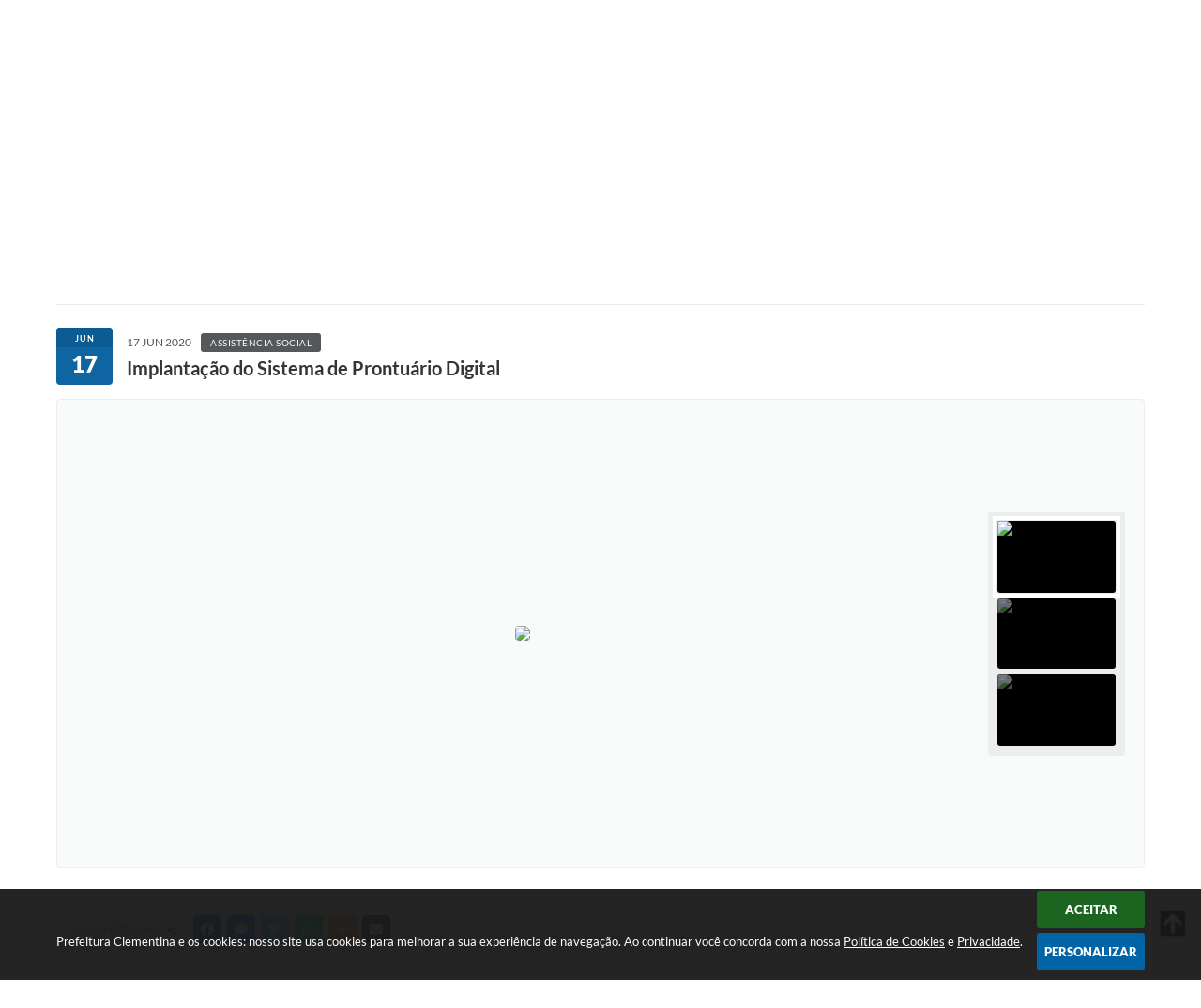

--- FILE ---
content_type: text/html; charset=utf-8
request_url: https://www.clementina.sp.gov.br/portal/noticias/0/3/1255/implantacao-do-sistema-de-prontuario-digital/
body_size: 35772
content:
<!DOCTYPE html>
<html lang="pt-br">
	<head>
        <title>Implantação do Sistema de Prontuário...</title>
		<meta http-equiv="Content-Type" content="text/html; charset=utf-8" />
        <meta name="viewport" content="width=device-width, initial-scale=1.0, user-scalable=yes">

        
        <!-- Compartilhar nas redes sociais -->
		<meta property="og:type" content="website" /><meta property="og:url" content="https://www.clementina.sp.gov.br/portal/noticias/0/3/1255/implantacao-do-sistema-de-prontuario-digital/" /><meta property="og:title" content="Implantação do Sistema de Prontuário Digital" /><meta property="og:site_name" content="Prefeitura Clementina" /><meta property="og:description" content="Fotos: Departamento Social - 17/06/2020 - 13h30

A Prefeitura Municipal de Clementina por meio do..." /><meta property="og:image" content="https://www.clementina.sp.gov.br/fotos/267eaeee84c8fe3aeb19a230d89f95fe.jpg" /><meta property="og:image:width" content="800" /><meta property="og:image:height" content="453" />
        
        <meta name="description" content="Implantação do Sistema de Prontuário Digital">

        <!-- Cabeçalho -->
        <!-- cabeçalho -->
        <!-- Css -->
        <link href="/css/estrutura_interna_mobile.css?1765302555" rel="stylesheet" type="text/css">
<link href="/css/style.css?1747071552" rel="stylesheet" type="text/css" />
<link href="/css/style_interna_mobile.css?1747071556" rel="stylesheet" type="text/css">
<link href="/css/menu_mobile.css?1615807846" rel="stylesheet" type="text/css" media="screen and (max-width:1000px)">
<link href="/css/style_mobile.css?1615807847" rel="stylesheet" type="text/css">
<link href="/css/estrutura_mobile.css?1615807847" rel="stylesheet" type="text/css">

<!-- Estilos padrões para Capa, Topo e Rodapé -->
<link href="/css/estrutura_capa.css?1763468929" rel="stylesheet" type="text/css" />
<link href="/css/estrutura_topo.css?1712680912" rel="stylesheet" type="text/css" />
<link href="/css/estrutura_rodape.css?1712941643" rel="stylesheet" type="text/css" />

<!-- Scripts padrões para Capa, Topo e Rodapé -->
<script src="/js/funcoes_capa.js?1732562558"></script>
<script src="/js/funcoes_topo.js?1732559684"></script>
<script src="/js/funcoes_rodape.js?1710845580"></script>


<!-- Estruturas topo e rodapé -->
<link href="/css/topo_2.css?1709900141" rel="stylesheet" type="text/css" />

<!-- CSS exclusivo topo e rodapé -->
<style>/***************************** INTERNAUTAS *****************************/
.itn_area_login_internauta {background: #efefef; border-bottom: none; z-index: 0; height: 40px;}
/* LOGIN / INTERNAUTA NÃO LOGADO */
.itn_area_login_internauta {z-index: unset}
.itn_area_login_internauta .itn_cont_login {z-index: 999}
.e_itn.itn_area_login_internauta .itn_cont_login::before {content: none;}
.e_itn.itn_area_login_internauta .itn_cont_login .itn_info_login {display: none;}
/* BOTÕES LOGIN INTERNAUTA (LOGIN / CADASTRO / SAIR) */
.e_itn.itn_area_login_internauta .itn_btn_login_internauta { height: 25px; line-height: 25px; margin: 5px 0; padding: 0 15px; border-radius: 0; }
.e_itn.itn_area_login_internauta .itn_btn_login_internauta .swfa {padding-top: 0; margin-left: 5px;}
/* BOTÃO LOGIN */
.e_itn.itn_area_login_internauta .itn_btn_login {color: var(--texto1); /*background: #fff;*/ border-radius: 5px; font-size: 12px; text-transform: uppercase; transition: var(--transition); }
.e_itn.itn_area_login_internauta .itn_btn_login .swfa {color: var(--texto1); font-size: 11px;}
.e_itn.itn_area_login_internauta .itn_btn_login:hover {background-image: radial-gradient(circle at top center, rgb(255,255,255),rgb(240,242,245)); color: var(--texto1);}
.e_itn.itn_area_login_internauta .itn_btn_login:hover .swfa {color: var(--texto1);}

/* ********************* INTERNAUTAS COM ESTILO DIFERENTE ********************* */
.itn_area_login_internauta.itn_internauta_logado {min-height: 31px; height: fit-content; display: flex; align-items: center; padding: 0; z-index: unset;}
.itn_area_login_internauta.itn_internauta_logado .itn_conteudo_interno_login {pointer-events: none; position: relative; margin: 0 auto}
.itn_area_login_internauta.itn_internauta_logado .itn_conteudo_interno_login * {pointer-events: all}
.itn_area_login_internauta.itn_internauta_logado .itn_conteudo_interno_login:after {content: "Você está logado!"; font-size: 13px; font-weight: 400; color: var(--texto1); position: absolute; right: 43px; top: 50%; transform: translateY(-50%); white-space: nowrap; transform-origin: left; font-family: 'Montserrat'; font-style: italic}
.itn_area_login_internauta.itn_internauta_logado .itn_conteudo_interno_login .itn_cont_login {padding: 0}
.itn_area_login_internauta.itn_internauta_logado .itn_conteudo_interno_login > .itn_cont_login {display: none}
.itn_area_login_internauta.itn_internauta_logado .itn_conteudo_interno_login .itn_cont_login:before {display: none}
.itn_area_login_internauta.itn_internauta_logado .itn_conteudo_interno_login .itn_cont_login.itn_login_internauta {overflow: visible}
.itn_area_login_internauta.itn_internauta_logado .itn_conteudo_interno_login .itn_cont_login.itn_login_internauta .itn_area_botoes_internauta {overflow: visible}

/* CONTAINER FLUTUANTE */
.itn_area_login_internauta.itn_internauta_logado .itn_conteudo_interno_login .itn_cont_login_internauta_flutuante {width: 230px; position: absolute; right: 0; top: 40px; display: flex; flex-flow: wrap; justify-content: flex-end; align-items: center; gap: 10px; transform: scale(0); opacity: 0; transition: .3s ease; transition-delay: .3s; background: #495156; border-radius: var(--border-radius); z-index: 999; animation: 0s voltarParaHidden .55s forwards; padding: 15px 20px 20px 20px; transform-origin: top right}
.itn_area_login_internauta.itn_internauta_logado .itn_conteudo_interno_login:has(:hover) .itn_cont_login_internauta_flutuante {transform: scale(1); opacity: 1; animation: 0s irParaHidden 0s forwards; transition-delay: 0s;}
.itn_area_login_internauta.itn_internauta_logado .itn_conteudo_interno_login .itn_cont_login_internauta_flutuante:not(:has(.itn_btn_topo)):before {content: ""; width: 100%; height: 1px; position: relative; background: rgba(255, 255, 255, 0.1); order: 2}

/* CONT LOGIN */
.itn_area_login_internauta.itn_internauta_logado .itn_conteudo_interno_login .itn_cont_login_internauta_flutuante .itn_cont_login {flex: 1}
.itn_area_login_internauta.itn_internauta_logado .itn_conteudo_interno_login .itn_cont_login_internauta_flutuante .itn_cont_login:has(.itn_info_logado) {width: 100%; flex: 100%; text-align: right; order: 1}
.itn_area_login_internauta.itn_internauta_logado .itn_conteudo_interno_login .itn_cont_login_internauta_flutuante .itn_cont_login:has(.itn_btn_favoritos) {order: 2}
.itn_area_login_internauta.itn_internauta_logado .itn_conteudo_interno_login .itn_cont_login_internauta_flutuante .itn_cont_login:has(.itn_btn_anotacoes) {order: 3}

/* AREA BOTOES */
.itn_area_login_internauta.itn_internauta_logado .itn_conteudo_interno_login .itn_cont_login_internauta_flutuante .itn_area_botoes_internauta {flex: 100%; order: 4}
.itn_area_login_internauta.itn_internauta_logado .itn_conteudo_interno_login .itn_cont_login_internauta_flutuante .itn_area_botoes_internauta .itn_cont_botoes_internauta {display: flex; flex-flow: column}
.itn_area_login_internauta.itn_internauta_logado .itn_conteudo_interno_login .itn_cont_login_internauta_flutuante .itn_area_botoes_internauta .itn_cont_botoes_internauta .itn_btn_login_internauta {height: 30px; background: rgba(0,0,0,0.05); justify-content: center; transition: .3s; padding: 0 20px; margin: 0; display: flex; align-items: center; overflow: hidden; gap: 8px; position: relative;}
.itn_area_login_internauta.itn_internauta_logado .itn_conteudo_interno_login .itn_cont_login_internauta_flutuante .itn_area_botoes_internauta .itn_cont_botoes_internauta .itn_btn_login_internauta:hover {background: rgba(0,0,0,0.1)}
.itn_area_login_internauta.itn_internauta_logado .itn_conteudo_interno_login .itn_cont_login_internauta_flutuante .itn_area_botoes_internauta .itn_cont_botoes_internauta .itn_btn_login_internauta span {color: #fff; transition: .3s ease}
.itn_area_login_internauta.itn_internauta_logado .itn_conteudo_interno_login .itn_cont_login_internauta_flutuante .itn_area_botoes_internauta .itn_cont_botoes_internauta .itn_btn_login_internauta:hover span {transform: translateX(5px)}
.itn_area_login_internauta.itn_internauta_logado .itn_conteudo_interno_login .itn_cont_login_internauta_flutuante .itn_area_botoes_internauta .itn_cont_botoes_internauta > .itn_btn_login_internauta {border-radius: 0 0 3px 3px; border-top: solid 1px rgba(0,0,0,0.05)}
.itn_area_login_internauta.itn_internauta_logado .itn_conteudo_interno_login .itn_cont_login_internauta_flutuante .itn_area_botoes_internauta .itn_cont_botoes_internauta > a .itn_btn_login_internauta {border-radius: 3px 3px 0 0}

/* AREA IMG INTERNAUTA */
.itn_area_login_internauta.itn_internauta_logado .itn_conteudo_interno_login .itn_cont_login.itn_login_internauta .itn_area_img_internauta {background: #4c555b; width: 30px; min-height: 30px; height: 100%; font-size: 10px; line-height: 29px}
.itn_area_login_internauta.itn_internauta_logado .itn_conteudo_interno_login .itn_cont_login [class^="itn_btn_"] {height: 30px; line-height: 30px}
.itn_area_login_internauta.itn_internauta_logado .itn_conteudo_interno_login .itn_cont_login .itn_info_logado {color: #fff; white-space: nowrap}

@media (max-width: 800px){
  .itn_area_login_internauta.itn_internauta_logado .itn_conteudo_interno_login .itn_cont_login .itn_info_logado {display: block}
  .itn_area_login_internauta.itn_internauta_logado .itn_login_internauta .itn_area_botoes_internauta {border: 0; transition: .2s ease; transition-delay: 0.3s; visibility: unset}
  .itn_area_login_internauta.itn_internauta_logado .itn_login_internauta .itn_area_botoes_internauta .itn_cont_botoes_internauta {background: unset}
  .itn_area_login_internauta.itn_internauta_logado .itn_login_internauta .itn_area_botoes_internauta .itn_cont_botoes_internauta:after {display: none}
  .itn_area_login_internauta.itn_internauta_logado .itn_conteudo_interno_login:hover .itn_cont_login.itn_login_internauta .itn_area_botoes_internauta {transform: scale(1); opacity: 1; transition: .2s ease !important; transition-delay: .3s !important;}
  .itn_area_login_internauta.itn_internauta_logado .itn_login_internauta .itn_area_botoes_internauta .itn_btn_login_internauta:after {display: none}
  .itn_area_login_internauta.itn_internauta_logado .itn_login_internauta .itn_area_botoes_internauta_show {visibility: unset; opacity: unset; transform: none; }
}

@keyframes voltarParaHidden {
  0% {overflow: visible;}
  100% {overflow: hidden;}
}

@keyframes irParaHidden {
  0% {overflow: hidden;}
  100% {overflow: visible;}
}

/*ESTILO DO TOPO*/
.p_topo .p_faixa3 {align-itens: center;background: #efefef; padding-bottom: 0px;}

.p_topo .p_faixa3 .p_cont_faixa {position: relative; padding: 10px 20px; background: none; border-radius: 0px 0px 0px 0px; z-index: 2;}
.p_topo .p_faixa .p_cont_faixa .p_brasao {display: flex; margin: auto 0; align-items: center; justify-content: center;}
/*SUBMENU*/
.p_menu_topo li.p_menu_todos .p_dropdown>.p_submenu>ul li .p_link_menu {color: var(--texto1); border-radius: 6px;}
.p_menu_topo li.p_menu_todos .p_dropdown>.p_submenu>ul li .p_link_menu:hover {color: #fff;}
.p_menu_topo .p_dropdown .p_submenu {background: var(--cinza3); border-radius: 6px;}

/*BUSCA*/
.p_topo .p_busca .p_campo_busca {border-radius: 50px ; background: var(--cor5); height: 40px; border: 1px solid rgba(0,0,0, 5%);}
.p_topo .p_busca .p_btn_busca {background: none; border-radius: 27px; height: 40px;}
.p_topo .p_busca .p_btn_busca .swfa {color: #EB3537}
.p_busca.p_item_topo.padrao {flex-grow: 2; margin: 0 20px;}

.p_topo .p_faixa1 { position: absolute; top: -20px; left: 50%; transform: translate(-50%, -50%); background: none;}
.p_topo #sw_acessibilidade .sw_titulo_acessibilidade {display: none;}

/*REDES*/
#sw_acessibilidade .sw_btn_acessibilidade {box-shadow:none}
.p_topo .p_faixa .p_area_redes_sociais {position: absolute; top: -93px; left: 0; margin-left: 40px;}
.p_topo .p_faixa .p_area_redes_sociais .p_cont_redes_sociais .p_rede_social {width: 26px; height: 26px; border-radius: 100%; } 
.p_area_redes_sociais .p_info {color: var(--texto1);}

.p_topo .p_faixa .p_cont_redes_sociais .p_rede_social img {object-position: right; transition: var(--transition);}
.p_topo .p_faixa .p_cont_redes_sociais .p_rede_social:hover img {object-position: left;}
.p_topo .p_faixa .p_cont_redes_sociais .p_rede_social:hover {transform: translateY(0);}

/*ACESSO FACIL*/
.p_topo .p_faixa .p_cont_faixa .p_area_acesso_facil .p_cont_acesso_facil .p_menu_acesso_facil .p_btn_menu {padding: 10px 20px; background: var(--cor5); transition: .3s;}
.p_topo .p_faixa .p_cont_faixa .p_area_acesso_facil .p_cont_acesso_facil .p_menu_acesso_facil .p_btn_menu .p_area_info_btn .p_titulo {font-family: var(--font3); letter-spacing: 0px; text-transform: uppercase; font-size: 12px; color: var(--texto1);}
.p_topo .p_faixa .p_cont_faixa .p_area_acesso_facil .p_cont_acesso_facil .p_menu_acesso_facil .p_btn_menu:hover .p_area_info_btn .p_titulo {color: #fff;}
.p_topo .p_faixa .p_cont_faixa .p_area_acesso_facil .p_cont_acesso_facil .p_menu_acesso_facil .p_btn_menu:hover {transform: translateY(-3px); }
.p_topo .p_faixa .p_cont_faixa .p_area_acesso_facil .p_cont_acesso_facil .p_menu_acesso_facil .p_btn_menu { border-radius: 50px;}
.p_topo .p_faixa .p_cont_faixa .p_area_acesso_facil .p_cont_acesso_facil .p_menu_acesso_facil .p_btn_menu:hover {background-image: linear-gradient(90deg, rgb(244,169,52),rgb(235,50,55));}

.p_topo .p_faixa .p_cont_faixa .p_area_acesso_facil .p_cont_acesso_facil .p_menu_acesso_facil .p_btn_menu:hover .p_area_img_btn {color: #fff;}

/*BACKGROUND ATRAS DO MENU*/
.p_topo .p_faixa2 {background: var(--cor1);}

/* **** ITENS MENU **** */
.p_topo .p_menu_topo ul li .p_link_menu_topo {border-radius: 3px; background: var(--cor1); transition: var(--transition);}
.p_topo .p_menu_topo ul li .p_link_menu_topo:hover {background-image: linear-gradient(90deg, rgb(244,169,52),rgb(235,50,55)) !important; transform: translateY(-3px);}
.p_topo .p_menu_topo ul li .p_link_menu_topo .p_txt_link {font-weight: 700; text-transform: uppercase;}

/* **** ITENS MENU - SHOW **** */
.p_topo .p_menu_topo ul li.show .p_link_menu_topo {background-image: linear-gradient(90deg, rgb(244,169,52),rgb(235,50,55)) !important; transform: translateY(-3px);}
.p_topo .p_menu_topo ul li.show .p_link_menu_topo .swfa {}
.p_topo .p_menu_topo ul li.show .p_link_menu_topo .p_txt_link {}

/* **** DROPDOWN MENU **** */
.p_topo .p_menu_topo ul li .p_dropdown .p_submenu .p_link_menu{margin: 2px;}
.p_topo .p_menu_topo ul li .p_dropdown .p_submenu .p_link_menu:hover {border-radius: 4px; background: var(--cor1); }

/* **** MENU TODOS **** */
.p_topo .p_menu_topo ul li.p_menu_todos .p_link_menu_topo {}
.p_topo .p_menu_topo ul li.p_menu_todos .p_link_menu_topo .swfa {width: 30px; height: 30px; border-radius: 50px; background: none; color: #fff; display: flex; justify-content: center; align-items: center;}
.p_topo .p_menu_topo ul li.p_menu_todos .p_link_menu_topo .p_txt_link {}

/*MENU CINZA*/
.p_topo .p_menu_topo ul li .p_dropdown .p_submenu {background: #f3f4f7; border-radius: var(--border-radius); border: solid 1px var(--cinza3);}
.p_topo .p_menu_topo ul li .p_dropdown .p_submenu .swfa {color: var(--texto3); transition: .2s}
.p_topo .p_menu_topo ul li .p_dropdown .p_submenu a:hover .swfa {color: #fff}
.p_topo .p_menu_topo ul li .p_dropdown .p_submenu .p_txt_link {color: var(--texto3); transition: .2s}
.p_topo .p_menu_topo ul li .p_dropdown .p_submenu a:hover .p_txt_link {color: #fff}

.p_topo .p_menu_topo ul li .p_dropdown .p_submenu ul li .p_link_submenu {background: rgba(67,67,67, .05)}
.p_topo .p_menu_topo ul li .p_dropdown .p_submenu ul li .p_titulo_submenus {background: rgba(67,67,67, .1)}

.p_topo .p_menu_topo ul li .p_dropdown .p_submenu .p_filtro {background: rgba(67,67,67, .1); border: solid 1px rgba(67,67,67, .05);}
.p_topo .p_menu_topo ul li .p_dropdown .p_submenu .p_filtro .p_titulo span {color: var(--texto2)}


/*MODAL ACESSO FACIL*/
#p_modal_acesso_facil {background: var(--cor6);}
#p_modal_acesso_facil .p_area_links .p_cont_listagem .p_link_acesso_facil .p_cont_link_acesso_facil {background: var(--cor2); padding: 25px; justify-content: space-between;
height: 200px; gap: 15px; max-height: max-content; margin: auto; padding-bottom: 20px; transition: var(--transition);}
#p_modal_acesso_facil .p_area_links .p_cont_listagem .p_link_acesso_facil .p_cont_link_acesso_facil:hover {background: var(--cor5);} 
#p_modal_acesso_facil .p_area_links .p_cont_listagem .p_link_acesso_facil .p_cont_link_acesso_facil .p_area_img_link_acesso_facil {color: #fff; max-width: max-content;
margin-right: auto; aspect-ratio: unset; height: max-content; background: rgba(var(--rgb), 0.3); min-width: 75px; min-height: 75px; border-radius: 50px;}
#p_modal_acesso_facil .p_area_links .p_cont_listagem .p_link_acesso_facil .p_cont_link_acesso_facil .p_area_info_link_acesso_facil {padding: 0; margin-right: auto; margin-top: auto; gap: 0; height: max-content; flex: unset; margin: 0; margin-bottom: auto; margin-right: auto; gap: 5px;}
#p_modal_acesso_facil .p_area_links .p_cont_listagem .p_link_acesso_facil .p_cont_link_acesso_facil .p_area_info_link_acesso_facil .p_titulo {color: #fff; text-align: left;
position: relative; margin: 0; text-transform: uppercase;}
#p_modal_acesso_facil .p_area_links .p_cont_listagem .p_link_acesso_facil .p_cont_link_acesso_facil:hover .p_area_info_link_acesso_facil .p_titulo {color: var(--cor3);}
#p_modal_acesso_facil .p_area_links .p_cont_listagem .p_link_acesso_facil .p_cont_link_acesso_facil .p_area_info_link_acesso_facil .p_info {color: #fff; font-size: 10px;
text-transform: uppercase; font-style: italic; font-weight: 300; text-align: left; transition: .3s;}
#p_modal_acesso_facil .p_area_links .p_cont_listagem .p_link_acesso_facil:hover .p_cont_link_acesso_facil .p_area_info_link_acesso_facil .p_info {color: var(--cor3); font-size: 10px; text-transform: uppercase; font-style: italic; font-weight: 400; text-align: left;} 
/*MODAL ACESSO FACIL*/

/*MEDIA QUERYES*/

@media (max-width: 1000px) {
  .p_menu_topo li.p_menu_todos .p_dropdown>.p_submenu>ul { gap: 0 5%; background: aliceblue;}
}

@media (max-width: 700px) {
  .p_topo .p_faixa3 .p_cont_faixa {display: flex; align-items: center; justify-content: center;} 
  .p_topo .p_cont_topo .p_menu_topo {order:1}
  .p_topo .p_brasao {order:2}
  .p_topo .p_faixa .p_busca {order:5}
  .p_topo .p_faixa .p_area_redes_sociais {}
  .p_topo .p_faixa .p_area_acessibilidade {}
  .p_topo .p_faixa .p_area_acesso_facil {order: 4;}
  .p_area_redes_sociais .p_info {display: none;}
}
@media (max-width: 640px) {
  .p_topo .p_faixa .p_area_redes_sociais .p_cont_redes_sociais .p_rede_social { width: 26px; height: 26px; border-radius: 100%; filter: invert(0); } 
  .p_topo .p_faixa .p_area_redes_sociais {position: relative; top: unset; left: unset; right: unset; margin-left: unset; margin-right: unset; }
   .p_topo .p_faixa1 { position: static; top: unset; left: unset; transform: translate(0); background: none;}
   .p_topo #sw_acessibilidade .sw_titulo_acessibilidade {display: none;}
  .p_topo .p_faixa .p_area_redes_sociais {order:3}

@media (max-width: 420px) {
  .p_topo .p_faixa3 .p_cont_faixa {padding: 10px 0;}
  .p_topo .p_faixa .p_cont_faixa .p_area_acessibilidade {position: relative; top: unset; margin: auto; padding: 10px;}
  .p_topo .p_faixa .p_cont_faixa .p_area_acesso_facil .p_cont_acesso_facil .p_menu_acesso_facil .p_btn_menu {padding: 15px; transition: .3s;}
  .p_topo .p_faixa .p_cont_faixa .p_area_acesso_facil .p_cont_acesso_facil .p_menu_acesso_facil .p_btn_menu .p_area_info_btn .p_titulo {font-family: var(--font3); letter-spacing: 0px; text-transform: uppercase; font-size: 10px;}
}
/***************************** TOPO *****************************/</style>
<style>.p_rodape .p_area_copyright img, .p_rodape .p_area_copyright span{width: 80px;}

.p_rodape{border-top: 22px solid var(--cor6); background: var(--cor6);}

.p_rodape .p_cont_rodape {display: grid; grid-gap: 5px; grid-template-columns: repeat(auto-fit, minmax(150px, 1fr)); grid-auto-rows: auto; align-items: center; justify-content: center; background: rgba(0,0,0, 10%); margin-bottom: 22px;  border-radius: 8px; padding: 22px;}

.p_rodape .p_cont_rodape .p_area_info {display: grid; column-gap: 25px; row-gap: 25px; grid-column:2/3; grid-row:1/5;}

.p_rodape .p_cont_rodape .p_area_info .p_localizacao {grid-column:1/2; grid-row:1;}
.p_rodape .p_cont_rodape .p_area_info .p_contato {grid-column:1/2; grid-row:2;}
.p_rodape .p_cont_rodape .p_area_info .p_atendimento {grid-column:2/3; grid-row:1;}
.p_rodape .p_cont_rodape .p_area_info .p_cnpj {grid-column:2/3; grid-row:2;}

.p_rodape .p_cont_rodape .p_brasao {grid-column:1/2; grid-row:1/3; justify-self: center; z-index: 1;}
.p_rodape .p_cont_rodape .p_area_redes_sociais {grid-column:1/2; grid-row:3/4; padding: 8px 0; justify-self: center; z-index: 1;}

.p_area_redes_sociais .p_cont_redes_sociais .p_rede_social img {object-position: right; transition: var(--transition);}
.p_area_redes_sociais .p_cont_redes_sociais .p_rede_social:hover img {object-position: left;}
.p_area_redes_sociais .p_cont_redes_sociais .p_rede_social:hover {transform: translateY(0);}

.p_rodape .p_cont_rodape .p_newsletter {grid-column:1/2; grid-row:4; z-index: 1; margin-left: 10px; padding: 8px 0; justify-self: center;}    
.p_rodape .p_cont_rodape .p_newsletter .p_area_icone_item {background: none; font-size: 13px; color: #fff; z-index: 1;}
.p_rodape .p_cont_rodape .p_newsletter .p_area_info_item {gap:2px; z-index: 1;} 
.p_rodape .p_cont_rodape .p_newsletter .p_area_info_item .p_titulo {display: none;}
.p_rodape .p_cont_rodape .p_newsletter .p_area_info_item .p_info {color: #fff; font-style: italic; z-index: 1; transition: .3s;}
.p_rodape .p_cont_rodape .p_newsletter:hover .p_area_info_item .p_info {color: var(--cor5); font-style: italic; z-index: 1;}
.p_rodape .p_cont_rodape .p_newsletter .p_area_img_item {background: none; ; z-index: 1;}  
.p_rodape .p_cont_rodape .p_newsletter .p_area_icone_item .swfa {color: var(--cor1)}

.p_rodape .p_cont_rodape .p_area_info {margin-left: 20px;}
.p_rodape .p_item_rodape .p_area_info_item{gap: 0px;}
.p_rodape .p_cont_rodape .p_area_redes_sociais .p_rede_social {width: 30px; height: 30px; background: var(--cor2); border-radius: 27px;}
.p_rodape .p_area_redes_sociais .p_info {color: #fff; font-style: italic; z-index: 1;}

.p_rodape .p_cont_rodape .p_localizacao .p_area_icone_item {z-index: 1; font-size: 16px; color: var(--cor1); border: 1px solid rgba(255,255,255, 10%); padding: 30px; border-radius: 3px;}
.p_rodape .p_cont_rodape .p_localizacao .p_cont_item_rodape .p_area_info_item .p_info {color: #fff; font-weight: 500; font-style: normal; gap: 2px;z-index: 1;}
.p_rodape .p_cont_rodape .p_contato .p_area_icone_item {z-index: 1; font-size: 16px; color: var(--cor1); border: 1px solid rgba(255,255,255, 10%); padding: 30px; border-radius: 3px;}
.p_rodape .p_cont_rodape .p_contato .p_cont_item_rodape .p_area_info_item .p_info {color: #fff; font-weight: 500; font-style: normal;z-index: 1;}
.p_rodape .p_cont_rodape .p_atendimento .p_area_icone_item {z-index: 1; font-size: 16px; color: var(--cor1); border: 1px solid rgba(255,255,255, 10%); padding: 30px; border-radius: 3px;}
.p_rodape .p_cont_rodape .p_atendimento .p_cont_item_rodape .p_area_info_item .p_info {color: #fff; font-weight: 500; font-style: normal; z-index: 1;}
.p_rodape .p_cont_rodape .p_cnpj .p_area_icone_item {z-index: 1; font-size: 16px; color: var(--cor1); border: 1px solid rgba(255,255,255, 10%); padding: 30px; border-radius: 3px;}
.p_rodape .p_cont_rodape .p_cnpj .p_cont_item_rodape .p_area_info_item .p_info {color: #fff; font-weight: 500; font-style: normal;z-index: 1;}
.p_rodape .p_item_rodape .p_area_icone_item {width: 30px; height: 30px; background: none; color: var(--cor1); border: 1px solid rgba(255,255,255, 10%); padding: 30px; border-radius: 3px;}

.p_rodape .p_cont_rodape .p_localizacao .p_area_info_item .p_titulo {}
.p_rodape .p_cont_rodape .p_contato .p_area_info_item .p_titulo {}
.p_rodape .p_cont_rodape .p_atendimento .p_area_info_item .p_titulo {}
.p_rodape .p_cont_rodape .p_cnpj .p_area_info_item .p_titulo {}

.p_rodape .sw_area_info_sistema {background:var(--cor1);}
.p_rodape .p_area_copyright {background: rgba(0,0,0, 10%);}
.p_rodape .p_area_copyright a:hover img {filter: none; } 

@media (max-width: 1000px) {
.p_rodape .p_cont_rodape .p_brasao img{width: 250px;}
.p_rodape .p_cont_rodape {display: grid; grid-gap: 5px; grid-template-columns: repeat(auto-fit, minmax(150px, 1fr)); align-items: center; justify-content: center; background-image: radial-gradient(circle at top center, rgb(89,163,98),rgb(43,133,62)); margin-bottom: 20px; border-radius: 0px; padding: 22px;}
.p_rodape .p_cont_rodape .p_brasao {grid-column:1/2; grid-row:1; justify-self: center; z-index: 1;}
.p_rodape .p_cont_rodape .p_area_redes_sociais {grid-column:1/2; grid-row:2; padding: 6px 0; justify-self: center; z-index: 1;}
  
.p_rodape .p_cont_rodape .p_area_info {display: grid; column-gap: 25px; row-gap: 25px; grid-column:1/2; grid-row:4;}
 .p_rodape .p_cont_rodape .p_area_info .p_localizacao {grid-column:1/2; grid-row:1;}
.p_rodape .p_cont_rodape .p_area_info .p_contato {grid-column:1/2; grid-row:2;}
.p_rodape .p_cont_rodape .p_area_info .p_atendimento {grid-column:2/3; grid-row:1;}
.p_rodape .p_cont_rodape .p_area_info .p_cnpj {grid-column:2/3; grid-row:2;}
  
.p_rodape .p_cont_rodape .p_newsletter {grid-column:1/2; grid-row:3; z-index: 1; margin: 0px 0px 15px 20px; padding: 8px 0; justify-self: start;}    
}

@media (max-width: 600px) {
.p_rodape .p_cont_rodape .p_brasao img{width: 250px;}
.p_rodape .p_cont_rodape {display: grid; grid-gap: 5px; grid-template-columns: repeat(auto-fit, minmax(150px, 1fr)); align-items: center; justify-content: center; background-image: radial-gradient(circle at top center, rgb(89,163,98),rgb(43,133,62)); margin-bottom: 20px; border-radius: 0px; padding: 22px;}
.p_rodape .p_cont_rodape .p_brasao {grid-column:1/2; grid-row:1; justify-self: center; z-index: 1;}
.p_rodape .p_cont_rodape .p_area_redes_sociais {grid-column:1/2; grid-row:2; padding: 6px 0; justify-self: center; z-index: 1;}
  
.p_rodape .p_cont_rodape .p_area_info {display: grid; column-gap: 25px; row-gap: 25px; grid-column:1/2; grid-row:4; margin-left: 0px;}
 .p_rodape .p_cont_rodape .p_area_info .p_localizacao {grid-column:1/2; grid-row:1;}
.p_rodape .p_cont_rodape .p_area_info .p_contato {grid-column:1/2; grid-row:2;}
.p_rodape .p_cont_rodape .p_area_info .p_atendimento {grid-column:1/2; grid-row:3;}
.p_rodape .p_cont_rodape .p_area_info .p_cnpj {grid-column:1/2; grid-row:4;}
  
.p_rodape .p_cont_rodape .p_newsletter {grid-column:1/2; grid-row:3; z-index: 1; margin: 0px 0px 12px 0px; padding: 8px 0; justify-self: start;}    
}</style>

<!-- JS exclusivo topo e rodapé -->
<script async>document.addEventListener('DOMContentLoaded', () => {
    const contTopo = document.querySelector('.p_rodape .p_cont_rodape');
    
    const areaInfo = document.createElement('div');
    areaInfo.classList.add('p_area_info');
  
    const itensParaMover = ['.p_localizacao', '.p_contato', '.p_atendimento', '.p_cnpj']
        .map(selector => document.querySelector(selector))
        .filter(item => item !== null);
  
    contTopo.appendChild(areaInfo);
  
    itensParaMover.forEach(item => {
        areaInfo.appendChild(item);
    });
});</script>


<!-- Estilos exclusivos do site -->
<link href="/css/estrutura.css?1747071552" rel="stylesheet" type="text/css" />


<!-- Contraste -->
<link href="/css/contraste.css?1713293974" rel="stylesheet" type="text/css" property="stylesheet" />        <link href="/css/estrutura_formulario.css?1709130218" rel="stylesheet" type="text/css">
        <link href="/css/estrutura_noticias.css?1685096873" rel="stylesheet" type="text/css">

        <!-- Scripts  -->
        <script src="/js/jquery.min.js?1485981726"></script>

        <!-- Fancybox v3-->
        <link rel="stylesheet" type="text/css" href="/css/jquery.fancybox.min.css?1579887594">
        <script src="/js/jquery.fancybox.min.js?1580136607"></script>
        <script>
            $(document).ready(function(){
                // Configuração dos botão do visualizador de fotos
                $('[data-fancybox]').fancybox({
                    buttons : [
                        'slideShow',
                        //'thumbs',
                        'close'
                    ],
                    loop : true,
                    arrows : true,
                    slideShow : {
                        autoStart : false,
                        speed : 3500
                    },
                });
            });
        </script>

        
        <!-- Funções js -->
		<script>
			$(document).ready(function() {
                // Sw gostei
				sw_gostei({
					ferramenta_descricao: "notícia",
                    ferramenta_genero: "F",
                    ferramenta: "noticias",
                    id_item_ferramenta: 1255                });

                // 1 - função para posicionar seletor na imagem correta
                function seletor_img_noticia() {
                    var thumb = $(".ntc_thumbnail_imagem_noticia_selecionado");
                    if (thumb.length) {
                        var thumb_top = thumb.position().top;
                        var thumb_left = thumb.position().left;
                        var thumb_w = thumb.outerWidth(true);
                        var thumb_h = thumb.outerHeight(true);

                        // Setando posição
                        $(".ntc_seletor_thumbnail_imagem_noticia").css({"top":thumb_top, "left":thumb_left, "width":thumb_w, "height":thumb_h});
                    }
                }

                // 2 - função de troca de background
                function change_background(url_img) {
                    $(".ntc_bg_imagens_noticia").fadeOut(300);
                    setTimeout(function() {
                        $(".ntc_bg_imagens_noticia").attr("src", url_img).fadeIn(300);
                    },300);
                }

                // 3 - função troca imagem mostrada
                function change_img_noticia(url_img, legenda_img) {
                    $(".ntc_img_slide_noticia").css({"transform":"scale(.125)"});
                    setTimeout(function() {
                        $(".ntc_img_slide_noticia img").attr("src", url_img);
                        $(".ntc_img_slide_noticia").css({"transform":"scale(1)"});
                        // Alterando legenda
                        $(".ntc_legenda_img").html(legenda_img);
                        if (legenda_img != "") { $(".ntc_legenda_img").show(0); }
                        else { $(".ntc_legenda_img").hide(0); }
                    },150);
                }

                // Função que aciona troca de imagens
                function visualiza_img_noticia(elemento) {
                    if (!elemento.hasClass("ntc_thumbnail_imagem_noticia_selecionado")) {
                        $(".ntc_thumbnail_imagem_noticia").removeClass("ntc_thumbnail_imagem_noticia_selecionado");
                        elemento.addClass("ntc_thumbnail_imagem_noticia_selecionado");

                        // Trocando imagem da notícia e background
                        var img_noticia = elemento.find("img").attr("src");
                        var legenda_img = elemento.find(".ntc_thumbnail_legenda_img_noticia").val();
                        //change_background(img_noticia);
                        change_img_noticia(img_noticia, legenda_img);

                        // Acionando função de seletor
                        seletor_img_noticia();
                    }
                }

                // Função slide das imagens
                if ($(".ntc_thumbnail_imagem_noticia").length > 1) {
                    var cont = 1;
                    $(".ntc_thumbnail_imagem_noticia").each(function() {
                        $(this).attr("data-slide", cont);
                        cont++;
                    });
                    var interval;
                    function slide_imagens_noticia(n) {
                        if (!n) { n = 1; }
                        clearInterval(interval);
                        interval = setInterval(function () {
                            if (n == cont) { n = 1; }
                            visualiza_img_noticia($(".ntc_thumbnail_imagem_noticia[data-slide="+n+"]"));
                            n++;
                        }, 5000);
                    }

                    $(".ntc_area_imagens_noticia").on("mouseenter", function(){
                        clearInterval(interval);
                    });

                    $(".ntc_area_imagens_noticia").on("mouseleave", function(){
                        var n = parseInt($(".ntc_thumbnail_imagem_noticia_selecionado").attr("data-slide"))+1;
                        slide_imagens_noticia(n);
                    });

                    visualiza_img_noticia($(".ntc_thumbnail_imagem_noticia[data-slide=1]"));
                    slide_imagens_noticia();
                }

                // Acionando função
                $(".ntc_thumbnail_imagem_noticia").click(function() { visualiza_img_noticia($(this)); });
                $(".ntc_img_slide_noticia").click(function () {
                    var img_noticia = $(this).find("img").attr("src");
                    $(".ntc_area_imagens_noticia").find("a").each(function(){
                        if ($(this).attr("href") == img_noticia) { $(this).trigger("click"); }
                    });
                });

                // Posicionando rolagem da página no topo da notícia
                var topoNoticia = $(".ntc_area_noticia_interna").offset().top;
                if ($(window).scrollTop() < topoNoticia) {
                    $([document.documentElement, document.body]).animate({
                        scrollTop: topoNoticia
                    }, 300);
                }

				// Efeitos avaliação
				// function show_efeito_avaliacao() {
				// 	var ua = window.navigator.userAgent;
    			// 	var msie = ua.indexOf("MSIE ");
				// 	if (!(msie > 0 || !!navigator.userAgent.match(/Trident.*rv\:11\./))) {
				// 		$(".ntc_efeito_avaliacao").show().addClass("ntc_efeito_avaliacao_show");
				// 		setTimeout(function() {  $(".ntc_efeito_avaliacao").hide().removeClass("ntc_efeito_avaliacao_show"); }, 2000)
				// 	}
				// }

				var tamanhoJanela = $(window).width();
				$(window).resize(function(){
					if ($(window).width() != tamanhoJanela) {
						// Atualiza tamanho da janela
						tamanhoJanela = $(window).width();

						// Executando funções
						// Função para posicionar seletor na imagem correta
						seletor_img_noticia();
					}
				});
            });
        </script>

        <!-- Para usar dois captchas -->
        <script>
            var CaptchaCallback = function(){
                $('.g-recaptcha').each(function(index, el) {
                    grecaptcha.render(el, {'sitekey' : '6Lcg5gwUAAAAAFTAwOeaiRgV05MYvrWdi1U8jIwI'});
                });
            };
        </script>
        <script src="https://www.google.com/recaptcha/api.js?onload=CaptchaCallback&render=explicit" async defer></script>
        <!-- Fim dois captchas-->

        <!-- Funções -->
        <script src="/js/sw_funcoes.js?1764241479"></script>
	</head>
	<body>
        <!-- Contenção topo -->
		<header>
    <!-- FONT-AWESOME -->
<link rel="stylesheet" href="https://use.fontawesome.com/releases/v5.13.1/css/all.css">
<link rel="stylesheet" href="https://use.fontawesome.com/releases/v5.15.3/css/v4-shims.css">

<!-- FANCYBOX v3-->
<link rel="stylesheet" type="text/css" href="/css/jquery.fancybox.min.css?1579887594">
<script src="/js/jquery.fancybox.min.js?1580136607"></script>


    <a href="#conteudo_esquerda" class="e_trans" accesskey="1"><h1>Ir para o conteúdo</h1></a>


<script>
    //  Cancelar leitura digital
    window.onbeforeunload = window.speechSynthesis.cancel();

    /* ============================================================================================
        FUNÇÃO PARA RETORNO DA VOTAÇÃO DA ENQUETE
    ============================================================================================ */
    function retorna_enquete(data){
        if(data != '')
        {
            $('#votar').hide();
            $("#e_cont_enquete").html(data);
        }
    }

    /* ============================================================================================
        POPUP
    ============================================================================================ */

    // FUNÇÃO ABRIR PÁGINA
    function sw_abrir_janela(pagina, altura, largura) {
        var a = (screen.height/2)-(altura/2);
        var l = (screen.width/2)-(largura/2);
        window.open(pagina,'senha','width='+largura+',height='+altura+',top='+a+',left='+l+',scrollbars=1');
    }

    // ABRIR POPUP
    function sw_abrir_popup(elemento) {
        elemento.fadeIn(200);
        elemento.find(".sw_popup").animate({"top": "+20px"}, "fast");
        $("body").css("overflow", "hidden");
    }

    // FECHAR POPUP
    function sw_fechar_popup(elemento) {
        elemento.fadeOut(200);
        elemento.find(".sw_popup").animate({"top": "-20px"}, "fast", function() { $(".sw_popup_modal:visible").last().find("input, button").first().focus(); });
        setTimeout(function () {
            if (!$(".sw_popup_modal:visible").length) {
                $("body").css("overflow", "auto");
            }
        }, 400);
    }

    // SW POPUP ( ".ELEMENTO / #ELEMENTO" , "SE MODAL PODE SER FECHADO OU NÃO")
    function sw_popup(elemento, fechar) {
        if (!fechar) { fechar = "S"; }
        var id_elemento = elemento.substr(1); //  REMOVE O PRIMEIRO CARACTERE (# OU .)
        var elemento = $(elemento);
        // ABRIR POPUP
        sw_abrir_popup(elemento);
        // FECHAR POPUP
        elemento.find(".sw_btn_fechar_popup").click(function() { sw_fechar_popup(elemento); });

        // ANALISANDO SE MODAL PODE SER FECHADO AO CLICAR FORA DA JANELA E AO TECLAR ESC
        if (fechar == "S") {
            elemento.addClass("keyupmodal")
            // FECHAR AO CLICAR NA TELA ESCURA
            elemento.mousedown(function(e) {
                if (e.target.id == id_elemento) {
                    sw_fechar_popup(elemento);
                }
            });

            //elemento.click(function() { console.log("fechou!"); sw_fechar_popup(elemento); });
            //elemento.find(".sw_popup").on("click", function() { event.stopPropagation(); });

            // FECHAR AO CLICAR ESC
            $(document).on("keyup", function(e) {
                if (e.keyCode === 27) {
                    var modal_fehcar, zindex_fechar = 0;
                    $(".sw_popup_modal.keyupmodal:visible").each(function() {
                        var modal = $(this);
                        var zindex_modal = parseInt(modal.css("z-index"));
                        if (zindex_modal > zindex_fechar) {
                            zindex_fechar =  zindex_modal;
                            modal_fechar = modal;
                        }
                    });
                    // FECHAR MODAL
                    sw_fechar_popup(modal_fechar);
                }
            });
        }
    }


    /* ============================================================================================
        ACESSIBILIDADE
    ============================================================================================ */

    // SW ACESSIBILIDADE
    if (typeof sw_acessibilidade !== "function") {
        function sw_acessibilidade(param, callback) {

            // ANALISANDO PARÂMETROS
            if (typeof param === "undefined" || !param) { param = {} }
            if (typeof param.media === "undefined") { param.media = "desktop" }

            // ANALISANDO MEDIA
            if (
                (param.media === "todas" || param.media === "all") ||
                (param.media === "desktop" && window.innerWidth > 1000) ||
                (param.media === "mobile" && window.innerWidth <= 1000) ||
                (window.innerWidth <= param.media)
            ) {

                // ANALISANDO PARÂMETROS
                if (typeof param.layout === "undefined") { param.layout = "a1" }
                if (typeof param.caminho === "undefined") { param.caminho = "body" }

                // FUNÇÕES
                if (param.fonte !== false) { param.fonte = true; }
                if (param.contraste !== false) { param.contraste = true; }
                if (param.mapa !== false) { param.mapa = true; }
                if (param.vlibras !== false) { param.vlibras = true; }
                if (param.pagina !== false) { param.pagina = true; }
                if (param.transicoes !== false) { param.transicoes = true; }
                if (param.reset !== false) { param.reset = true; }
                if (param.irconteudo !== false) { param.irconteudo = true; }
                if (param.irmenu !== false) { param.irmenu = true; }
                if (param.irbusca !== false) { param.irbusca = true; }
                if (param.irrodape !== false) { param.irrodape = true; }


                // CRIANDO ELEMENTOS
                var sw_acessibilidade = $("#sw_acessibilidade");
                if (!sw_acessibilidade.length) {
                    sw_acessibilidade = $('<div id="sw_acessibilidade" />');
                    $(param.caminho).prepend(sw_acessibilidade);
                }
                sw_acessibilidade.addClass("sw_area_acessibilidade " + param.layout);


                // BOTÃO MENU ACESSIBILIDADE
                if (!sw_acessibilidade.find("#sw_btn_menu_acessibilidade").length) {
                    var btn_menu_acessibilidade = $('<div id="sw_btn_menu_acessibilidade" class="sw_btn_menu_acessibilidade" />')

                    // INSERINDO ÍCONE DE ACESSIBILIDADE E FECHAR
                    btn_menu_acessibilidade.append('<div class="sw_icone_acessibilidade" />')
                    .append('<div class="sw_icone_fechar" />');

                    // INSERINDO BOTÃO MENU
                    sw_acessibilidade.append(btn_menu_acessibilidade);
                }
                // CLICK DO BOTÃO
                sw_acessibilidade.find("#sw_btn_menu_acessibilidade").on({
                    "click": function() {
                        sw_acessibilidade.toggleClass("show");
                    }
                });
                sw_acessibilidade.on({
                    "mouseenter": function() {
                        if (window.innerWidth >= 1000) {
                            sw_acessibilidade.addClass("show");
                        }
                    },
                    "mouseleave": function() {
                        if (window.innerWidth >= 1000) {
                            sw_acessibilidade.removeClass("show");
                        }
                    }
                });


                // CONT ACESSIBILIDADE
                if (!sw_acessibilidade.find(".sw_cont_acessibilidade").length) {
                    sw_acessibilidade.append('<div class="sw_cont_acessibilidade" />');
                }

                // TÍTULO ACESSIBILIDADE
                if (!sw_acessibilidade.find(".sw_titulo_acessibilidade").length) {
                    sw_acessibilidade.find(".sw_cont_acessibilidade").append('<div class="sw_titulo_acessibilidade"><span>Acessibilidade</span></div>');
                }

                // ÁREA BOTÕES
                if (!sw_acessibilidade.find(".sw_area_botoes_acessibilidade").length) {
                    sw_acessibilidade.find(".sw_cont_acessibilidade").append('<div class="sw_area_botoes_acessibilidade" />');
                }

                // FUNÇÃO INSERE BOTÃO DE ACESSIBILIDADE
                function sw_insere_btn_acessibilidade(param_btn) {
                    if (param_btn.seletor) {

                        // ANALISANDO SE O ELEMENTO NÃO EXISTE PARA ENTÃO CRIAR
                        if (!sw_acessibilidade.find(param_btn.seletor).length) {
                            var item = $(
                                '<a>'+
                                    '<div></div>'+
                                '</a>'
                            ).attr(
                                param_btn.seletor.charAt(0) === '#' ? 'id' : 'class',
                                param_btn.seletor.substring(1)
                            );

                            // CLASSES
                            if (param_btn.classes) {
                                item.find("div").addClass(param_btn.classes);
                            }

                            // DESCRIÇÃO
                            if (param_btn.descricao) {
                                item.find(".sw_btn_acessibilidade").append('<span class="sw_txt_btn_acessibilidade">'+param_btn.descricao+'</span>');
                                item.attr("title", param_btn.descricao);
                            }

                            // ÍCONE
                            if (param_btn.icone) {
                                item.find(".sw_btn_acessibilidade").append('<span class="sw_icone_btn tamanho_fixo swfa '+param_btn.icone+'" />')
                            }

                            // LINK
                            if (param_btn.link) {
                                item.attr("href", param_btn.link);
                            }

                            // ACCESSKEY
                            if (param_btn.accesskey) {
                                item.attr("accesskey", param_btn.accesskey);

                                // INSERINDO TECLADO NUMÉRICO
                                window.addEventListener("keydown", function(e) {
                                    var keyCode = e.keyCode || e.which;
                                    if (e.altKey && keyCode === param_btn.accesskey+96) {
                                        if (param_btn.link) {
                                            window.location.href = param_btn.link;
                                        }
                                        else {
                                            item.trigger("click")
                                        }
                                    }
                                }, false)
                            }

                            // INSERINDO ITEM
                            sw_acessibilidade.find(".sw_area_botoes_acessibilidade").append(item);
                        }
                    }
                }


                // =============================================================
                //      BOTÃO AUMENTAR
                // =============================================================
                if (param.fonte && !sw_acessibilidade.find("#sw_btn_aumentar_acessibilidade").length) {
                    sw_insere_btn_acessibilidade({
                        seletor: "#sw_btn_aumentar_acessibilidade",
                        classes: "sw_btn_acessibilidade sw_btn_aumentar_acessibilidade",
                        icone: "fas fa-plus",
                        descricao: "Aumentar fonte"
                    });
                }
                // ATRIBUINDO FUNÇÃO
                sw_acessibilidade.find("#sw_btn_aumentar_acessibilidade").click(function() {
                    // CARREGANDO FS
                    sw_carregando_fs("show");

                    // ALTERANDO FONTS
                    sw_altera_fonts(1);

                    // REMOVE CARREGANDO FS
                    setTimeout(function() {
                        sw_carregando_fs("hide");
                    }, 400);
                });

                // =============================================================
                //      BOTÃO DIMINUIR
                // =============================================================
                if (param.fonte && !sw_acessibilidade.find("#sw_btn_diminuir_acessibilidade").length) {
                    sw_insere_btn_acessibilidade({
                        seletor: "#sw_btn_diminuir_acessibilidade",
                        classes: "sw_btn_acessibilidade sw_btn_diminuir_acessibilidade",
                        icone: "fas fa-minus",
                        descricao: "Diminuir fonte"
                    });
                }
                // ATRIBUINDO FUNÇÃO
                sw_acessibilidade.find("#sw_btn_diminuir_acessibilidade").click(function() {
                    // CARREGANDO FS
                    sw_carregando_fs("show");

                    // ALTERANDO FONTS
                    sw_altera_fonts(-1);

                    // REMOVE CARREGANDO FS
                    setTimeout(function() {
                        sw_carregando_fs("hide");
                    }, 400);
                });

                // =============================================================
                //      BOTÃO CONTRASTE
                // =============================================================
                if (param.contraste && !sw_acessibilidade.find("#sw_btn_contraste_acessibilidade").length) {
                    sw_insere_btn_acessibilidade({
                        seletor: "#sw_btn_contraste_acessibilidade",
                        classes: "sw_btn_acessibilidade sw_btn_contraste_acessibilidade",
                        icone: "fas fa-adjust",
                        descricao: "Alto contraste",
                        accesskey: 5
                    });
                }
                // ATRIBUINDO FUNÇÃO
                sw_acessibilidade.find("#sw_btn_contraste_acessibilidade").click(function() {
                    var action_contraste = (localStorage.getItem("sw_acessibilidade_contraste") === "true") ? false : true;
                    sw_contraste(action_contraste);
                });

                // =============================================================
                //      BOTÃO VLIBRAS
                // =============================================================
                if (param.vlibras && !sw_acessibilidade.find("#sw_btn_vlibras_acessibilidade").length && $("#vlibras_include img").length) {
                    sw_insere_btn_acessibilidade({
                        seletor: "#sw_btn_vlibras_acessibilidade",
                        classes: "sw_btn_acessibilidade sw_btn_vlibras_acessibilidade",
                        icone: "fas fa-sign-language",
                        descricao: "Habilitar VLibras",
                        accesskey: 7
                    });
                }
                // ATRIBUINDO FUNÇÃO
                sw_acessibilidade.find("#sw_btn_vlibras_acessibilidade").click(function() {
                    var action_vlibras = (localStorage.getItem("sw_acessibilidade_vlibras") === "true") ? false : true;
                    sw_vlibras(action_vlibras);
                });
                var vlibras_include = $("#vlibras_include");
                if (vlibras_include.length) {
                    // BOTÃO ABRIR VLIBRAS
                    vlibras_include.on("click", "div[vw-access-button]", function(e) {
                        setTimeout(function() {
                            sw_vlibras(true);
                        }, 100);
                    });
                    // BOTÃO FECHAR VLIBRAS
                    vlibras_include.on("click", "img.vpw-settings-btn-close", function() {
                        setTimeout(function() {
                            sw_vlibras(false);
                        }, 100);
                    });
                }

                // =============================================================
                //      BOTÃO TRANSIÇÕES
                // =============================================================
                if (param.transicoes && !sw_acessibilidade.find("#sw_btn_transicoes_acessibilidade").length) {
                    sw_insere_btn_acessibilidade({
                        seletor: "#sw_btn_transicoes_acessibilidade",
                        classes: "sw_btn_acessibilidade sw_btn_transicoes_acessibilidade",
                        icone: "fab fa-delicious",
                        descricao: "Ativar/Desativar transições"
                    });
                }
                // ATRIBUINDO FUNÇÃO
                sw_acessibilidade.find("#sw_btn_transicoes_acessibilidade").click(function() {
                    // CARREGANDO FS
                    sw_carregando_fs("show");

                    // ACIONANDO FUNÇÃO
                    var action_transicoes = (localStorage.getItem("sw_acessibilidade_transicoes") === "true") ? false : true;
                    sw_desativa_transicoes(action_transicoes);

                    // REMOVE CARREGANDO FS
                    setTimeout(function() {
                        sw_carregando_fs("hide");
                    }, 400);
                });

                // =============================================================
                //      BOTÃO MAPA
                // =============================================================
                if (param.mapa && !sw_acessibilidade.find("#sw_btn_mapa_acessibilidade").length) {
                    sw_insere_btn_acessibilidade({
                        seletor: "#sw_btn_mapa_acessibilidade",
                        classes: "sw_btn_acessibilidade sw_btn_mapa_acessibilidade",
                        icone: "fas fa-sitemap",
                        descricao: "Mapa do site",
                        link: "/portal/mapa"
                    });
                }

                // =============================================================
                //      BOTÃO ACESSIBILIDADE PÁGINA
                // =============================================================
                if (param.pagina && !sw_acessibilidade.find("#sw_btn_pagina_acessibilidade").length) {
                    sw_insere_btn_acessibilidade({
                        seletor: "#sw_btn_pagina_acessibilidade",
                        classes: "sw_btn_acessibilidade sw_btn_pagina_acessibilidade",
                        icone: "fas fa-wheelchair",
                        descricao: "Página de Acessibilidade",
                        link: "/portal/acessibilidade",
                        accesskey: 6
                    });
                }

                // =============================================================
                //      BOTÃO RESET
                // =============================================================
                if (param.reset && !sw_acessibilidade.find("#sw_btn_reset_acessibilidade").length) {
                    sw_insere_btn_acessibilidade({
                        seletor: "#sw_btn_reset_acessibilidade",
                        classes: "sw_btn_acessibilidade sw_btn_reset_acessibilidade",
                        icone: "fas fa-undo",
                        descricao: "Resetar acessibilidade"
                    });
                }
                // ATRIBUINDO FUNÇÃO
                sw_acessibilidade.find("#sw_btn_reset_acessibilidade").click(function() {
                    // CARREGANDO FS
                    sw_carregando_fs("show");

                    // RESETANDO ACESSIBILIDADE
                    var reset = true;
                    set_acessibilidade(reset);

                    // REMOVE CARREGANDO
                    setTimeout(function() {
                        sw_carregando_fs("hide");
                    }, 400);
                }).hide();


                // =============================================================
                //      BOTÃO IR PARA O CONTEÚDO
                // =============================================================
                if (param.irconteudo && !sw_acessibilidade.find("#sw_btn_irconteudo_acessibilidade").length) {
                    sw_insere_btn_acessibilidade({
                        seletor: "#sw_btn_irconteudo_acessibilidade",
                        classes: "sw_btn_acessibilidade sw_link_acessibilidade sw_btn_irconteudo_acessibilidade",
                        icone: "fas fa-desktop",
                        descricao: "Ir para o conteúdo",
                        link: (location.pathname === "/" || location.pathname === "/portal" || location.pathname === "/portal/") ? "#e_conteudo" : "#e_centralizar",
                        accesskey: 1
                    });
                }

                // =============================================================
                //      BOTÃO IR PARA O MENU
                // =============================================================
                if (param.irmenu && !sw_acessibilidade.find("#sw_btn_irmenu_acessibilidade").length) {
                    sw_insere_btn_acessibilidade({
                        seletor: "#sw_btn_irmenu_acessibilidade",
                        classes: "sw_btn_acessibilidade sw_link_acessibilidade sw_btn_irmenu_acessibilidade",
                        icone: "fas fa-bars",
                        descricao: "Ir para o menu",
                        link: "#e_cont_topo",
                        accesskey: 2
                    });
                }

                // =============================================================
                //      BOTÃO IR PARA A BUSCA
                // =============================================================
                if (param.irbusca && !sw_acessibilidade.find("#sw_btn_irbusca_acessibilidade").length) {
                    sw_insere_btn_acessibilidade({
                        seletor: "#sw_btn_irbusca_acessibilidade",
                        classes: "sw_btn_acessibilidade sw_link_acessibilidade sw_btn_irbusca_acessibilidade",
                        icone: "fas fa-search",
                        descricao: "Ir para a busca",
                        link: "#e_campo_busca",
                        accesskey: 3
                    });
                }
                // IR PARA BUSCA
                $("#irbusca").click(function () {
                    $("#e_campo_busca").focus();
                });
                // FORMULÁRIO
                $("#formulario_busca").bind('submit',function() {
                    var busca = ($("#e_campo_busca").val() == "") ? 0 : $("#e_campo_busca").val();
                    window.location.href = '/portal/busca/' + busca;
                    return false;
                });

                // =============================================================
                //      BOTÃO IR PARA O RODAPÉ
                // =============================================================
                if (param.irrodape && !sw_acessibilidade.find("#sw_btn_irrodape_acessibilidade").length) {
                    sw_insere_btn_acessibilidade({
                        seletor: "#sw_btn_irrodape_acessibilidade",
                        classes: "sw_btn_acessibilidade sw_link_acessibilidade sw_btn_irrodape_acessibilidade",
                        icone: "fas fa-arrow-down",
                        descricao: "Ir para o rodapé",
                        link: "#e_cont_rodape",
                        accesskey: 4
                    });
                }
            }
        }
    }

    // FUNÇÃO AUMENTAR / DIMINUIR FONTS
    if (typeof sw_altera_fonts !== "function") {
        function sw_altera_fonts(action) {
            var elemento;
            var body = $("body");
            var fonte = (localStorage.getItem("sw_acessibilidade_fonte") !== null) ? parseInt(localStorage.getItem("sw_acessibilidade_fonte")) : 0;
            var fontoriginal;
            var font_size;
            var nova_font_size;

            // ANALISANDO SE FONT ORIGINAL E PARÂMETRO SÃO DIFERENTES DE ZERO
            if (!((action === 0 || action === false || action === null) && fonte === 0)) {

                // CALCULANDO NOVA FONT
                nova_font_size = (action === 0) ? 0 : fonte + action;

                // PERCORRENDO ELEMENTOS DO BODY E SETANDO FONTS ORIGINAIS
                if (nova_font_size >= -5 && nova_font_size <= 5) {

                    body.find("*").each(function() {
                        elemento = $(this);
                        // ANALISANDO | SE ELEMENTO PAI CONTÉM A CLASSE TAMANHO_FIXO | && | SE O ELEMENTO NÃO TEM FONT-SIZE ZERO OU | && | SE O ELEMENTO NÃO TEM A CLASSE TAMANHO_FIXO
                        if ( (!elemento.parents(".tamanho_fixo").length) && (elemento.css("font-size").replace(/\D/g, "") > 0) && (!elemento.hasClass("tamanho_fixo")) ) {

                            // ANALISANDO ESTADO ATUAL DAS FONTS
                            fontoriginal = elemento.attr("data-fontoriginal");
                            if (typeof fontoriginal === "undefined" || fontoriginal === false) {
                                // SETANDO ATRIBUTO DATA-FONTSIZE ATUAL
                                fontoriginal = parseInt(elemento.css("font-size").replace("px", ""));
                                elemento.attr("data-fontoriginal", fontoriginal)
                            }
                        }
                    });

                    // PERCORRENDO ELEMENTOS DO BODY E ALTERANDO FONT-SIZE
                    body.find("[data-fontoriginal]").each(function() {
                        elemento = $(this);
                        // ANALISANDO FONT ATUAL DO ELEMENTO
                        fontoriginal = parseInt(elemento.attr("data-fontoriginal"));
                        font_size = fontoriginal + nova_font_size;
                        elemento.css({"font-size" : font_size + "px"});
                    });

                    // ATUALIZANDO LOCAL STORAGE
                    if (nova_font_size == 0) {
                        localStorage.removeItem("sw_acessibilidade_fonte");
                    } else {
                        localStorage.setItem("sw_acessibilidade_fonte", nova_font_size);
                    }
                }

                // ACIONANDO FUNÇÃO SET ACESSIBILIDADE
                sw_deb_acessibilidade = sw_debounce(set_acessibilidade, 500, sw_deb_acessibilidade);
            }
        }
    }

    // FUNÇÃO CONTRASTE
    if (typeof sw_contraste !== "function") {
        function sw_contraste(action) {
            var body = $("body");
            var contraste = (localStorage.getItem("sw_acessibilidade_contraste") !== null) ? localStorage.getItem("sw_acessibilidade_contraste") : false;

            // ANALISANDO SE HÁ MUDANÇA DE AÇÃO
            if (typeof action === "undefined" || action === null) {
                action = contraste;
            }

            // REMOVENDO TRANSIÇÕES MOMENTANEAMENTE
            body.addClass("transition0s");
            setTimeout(function() {
                body.removeClass("transition0s");
            }, 100);

            // ANALISANDO AÇÃO
            if (action || action === "true") {
                body.addClass("contraste");

                // SETANDO LOCAL STORAGE
                localStorage.setItem("sw_acessibilidade_contraste", action);
            }
            else {
                body.removeClass("contraste");

                // RESETANDO LOCAL STORAGE
                localStorage.removeItem("sw_acessibilidade_contraste");
            }

            // ACIONANDO FUNÇÃO SET ACESSIBILIDADE
            sw_deb_acessibilidade = sw_debounce(set_acessibilidade, 200, sw_deb_acessibilidade);
        }
    }

    // FUNÇÃO DESATIVA TRANSIÇÕES
    if (typeof sw_desativa_transicoes !== "function") {
        function sw_desativa_transicoes(action) {
            var contents = $("body >*");
            var transicoes = (localStorage.getItem("sw_acessibilidade_transicoes") !== null) ? localStorage.getItem("sw_acessibilidade_transicoes") : false;

            // ANALISANDO SE HÁ MUDANÇA DE AÇÃO
            if (typeof action === "undefined" || action === null) {
                action = transicoes;
            }

            // ANALISANDO AÇÃO
            if (action || action === "true") {
                contents.addClass("transition0s");

                // SETANDO LOCAL STORAGE
                localStorage.setItem("sw_acessibilidade_transicoes", true);
            }
            else {
                contents.removeClass("transition0s");

                // RESETANDO LOCAL STORAGE
                localStorage.removeItem("sw_acessibilidade_transicoes");
            }

            // ACIONANDO FUNÇÃO SET ACESSIBILIDADE
            sw_deb_acessibilidade = sw_debounce(set_acessibilidade, 500, sw_deb_acessibilidade);
        }
    }

    // FUNÇÃO HABILITA VLIBRAS
    if (typeof sw_vlibras !== "function") {
        function sw_vlibras(action) {
            var vlibras = (localStorage.getItem("sw_acessibilidade_vlibras") !== null) ? localStorage.getItem("sw_acessibilidade_vlibras") : false;
            var vlibras_include = $("#vlibras_include");

            // ANALISANDO SE HÁ MUDANÇA DE AÇÃO
            if (typeof action === "undefined" || action === null) {
                action = vlibras;
            }

            // ANALISANDO AÇÃO
            if (action || action === "true") {
                if (vlibras_include.find("div[vw-access-button]").hasClass("active")) {
                    vlibras_include.find("div[vw-access-button]").trigger("click");
                }

                // SETANDO LOCAL STORAGE
                localStorage.setItem("sw_acessibilidade_vlibras", action);
            }
            else {
                if (!vlibras_include.find("div[vw-access-button]").hasClass("active")) {
                    vlibras_include.find("img.vpw-settings-btn-close").trigger("click");
                }

                // RESETANDO LOCAL STORAGE
                localStorage.removeItem("sw_acessibilidade_vlibras");
            }

            // ACIONANDO FUNÇÃO SET ACESSIBILIDADE
            sw_deb_acessibilidade = sw_debounce(set_acessibilidade, 500, sw_deb_acessibilidade);
        }
    }

    // FUNÇÃO SET ACESSIBILIDADE // INDICA AO USUÁRIO QUE HÁ FUNÇÕES DE ACESSIBILIDADES ATIVAS OU RESETA FUNÇÕES
    if (typeof set_acessibilidade !== "function") {
        function set_acessibilidade(reset)
        {
            // CAPTURANDO ATRIBUTOS
            var fonte = (localStorage.getItem("sw_acessibilidade_fonte") !== null) ? localStorage.getItem("sw_acessibilidade_fonte") : 0;
            var contraste = (localStorage.getItem("sw_acessibilidade_contraste") !== null) ? localStorage.getItem("sw_acessibilidade_contraste") : false;
            var transicoes = (localStorage.getItem("sw_acessibilidade_transicoes") !== null) ? localStorage.getItem("sw_acessibilidade_transicoes") : false;
            var vlibras = (localStorage.getItem("sw_acessibilidade_vlibras") !== null) ? localStorage.getItem("sw_acessibilidade_vlibras") : false;

            // BOTÕES
            var sw_btn_menu_acessibilidade = $("#sw_btn_menu_acessibilidade");
            var sw_btn_aumentar_acessibilidade = $("#sw_btn_aumentar_acessibilidade");
            var sw_btn_diminuir_acessibilidade = $("#sw_btn_diminuir_acessibilidade");
            var sw_btn_contraste_acessibilidade = $("#sw_btn_contraste_acessibilidade");
            var sw_btn_transicoes_acessibilidade = $("#sw_btn_transicoes_acessibilidade");
            var sw_btn_vlibras_acessibilidade = $("#sw_btn_vlibras_acessibilidade");
            var sw_btn_reset_acessibilidade = $("#sw_btn_reset_acessibilidade");

            // ANALISANDO RESET
            if (reset === true) {
                fonte = 0;
                contraste = false;
                transicoes = false;
                vlibras = false;

                // RESETANDO ACESSIBILIDADE
                sw_altera_fonts(fonte);
                sw_contraste(contraste);
                sw_desativa_transicoes(transicoes);
                sw_vlibras(vlibras);
            }

            // BOTÃO DE RESET
            if (sw_btn_reset_acessibilidade.length) {
                if (fonte != 0 || contraste || transicoes || vlibras) {
                    sw_btn_reset_acessibilidade.show();
                }
                else {
                    sw_btn_reset_acessibilidade.hide();
                }
            }

            // ANALISANDO FUNÇÕES INDIVIDUALMENTE
            var qtde_funcoes = 0;

            // AUMENTAR / DIMINUIR FONTE
            if (fonte > 0) {
                qtde_funcoes++;
                sw_btn_aumentar_acessibilidade.find(".sw_btn_acessibilidade").attr("data-acessibilidade", fonte).addClass("ativa");
                sw_btn_diminuir_acessibilidade.find(".sw_btn_acessibilidade").removeAttr("data-acessibilidade").removeClass("ativa");
            }
            else if (fonte < 0) {
                qtde_funcoes++;
                sw_btn_diminuir_acessibilidade.find(".sw_btn_acessibilidade").attr("data-acessibilidade", fonte).addClass("ativa");
                sw_btn_aumentar_acessibilidade.find(".sw_btn_acessibilidade").removeAttr("data-acessibilidade").removeClass("ativa");
            }
            else {
                sw_btn_aumentar_acessibilidade.find(".sw_btn_acessibilidade").removeAttr("data-acessibilidade").removeClass("ativa");
                sw_btn_diminuir_acessibilidade.find(".sw_btn_acessibilidade").removeAttr("data-acessibilidade").removeClass("ativa");
            }

            // CONTRASTE
            if (contraste) {
                qtde_funcoes++;
                sw_btn_contraste_acessibilidade.find(".sw_btn_acessibilidade").attr("data-acessibilidade", 1).addClass("ativa");
            }
            else {
                sw_btn_contraste_acessibilidade.find(".sw_btn_acessibilidade").removeAttr("data-acessibilidade").removeClass("ativa");
            }

            // TRANSIÇÕES
            if (transicoes) {
                qtde_funcoes++;
                sw_btn_transicoes_acessibilidade.find(".sw_btn_acessibilidade").attr("data-acessibilidade", 1).addClass("ativa");
            }
            else {
                sw_btn_transicoes_acessibilidade.find(".sw_btn_acessibilidade").removeAttr("data-acessibilidade").removeClass("ativa");
            }

            // VLIBRAS
            if (vlibras) {
                qtde_funcoes++;
                sw_btn_vlibras_acessibilidade.find(".sw_btn_acessibilidade").attr("data-acessibilidade", 1).addClass("ativa");
            }
            else {
                sw_btn_vlibras_acessibilidade.find(".sw_btn_acessibilidade").removeAttr("data-acessibilidade").removeClass("ativa");
            }

            // ANALISANDO QUANTIDADE DE FUNÇÕES
            if (qtde_funcoes > 0) {
                sw_btn_menu_acessibilidade.addClass("ativa").find(".sw_icone_acessibilidade").attr("data-acessibilidade", qtde_funcoes);
            }
            else {
                sw_btn_menu_acessibilidade.removeClass("ativa").find(".sw_icone_acessibilidade").removeAttr("data-acessibilidade");
            }


            // ATRIBUINDO TEXTO AOS BOTÕES
            if (sw_btn_contraste_acessibilidade.length) {
                var txt_btn = (contraste === false) ? "Alto contraste" : "Baixo contraste";
                sw_btn_contraste_acessibilidade.attr("title", txt_btn);
                sw_btn_contraste_acessibilidade.find(".sw_txt_btn_acessibilidade").text(txt_btn);
            }
            if (sw_btn_transicoes_acessibilidade.length) {
                var txt_btn = (transicoes == false) ? "Remover transições" : "Ativar transições";
                sw_btn_transicoes_acessibilidade.attr("title", txt_btn);
                sw_btn_transicoes_acessibilidade.find(".sw_txt_btn_acessibilidade").text(txt_btn);
            }
            if (sw_btn_vlibras_acessibilidade.length) {
                var txt_btn = (vlibras == false) ? "Ativar VLibras" : "Desativar VLibras";
                sw_btn_vlibras_acessibilidade.attr("title", txt_btn);
                sw_btn_vlibras_acessibilidade.find(".sw_txt_btn_acessibilidade").text(txt_btn);
            }
        }
    }

    // FUNÇÃO DEBOUNCE
    if (typeof sw_debounce !== "function") {
        function sw_debounce(funcao, time, debounce_timeout) {
            clearTimeout(debounce_timeout);

            // A CHAMADA DESSA FUNÇÃO DEVE SER RETORNADA PARA A VARIÁVEL 'debounce_timeout'
            // Ex: var debounce_timeout = sw_debounce(funcao, time, debounce_timeout)
            return debounce_timeout = setTimeout(funcao, time);
        }
    }
    var sw_deb_acessibilidade;


    /* ============================================================================================
        ACIONANDO FUNÇÕES ANTES DE CARREGAR A PÁGINA
    ============================================================================================ */

    // FONT PARA DISLEXIA
    sw_font_dislexia(null);

    // CONTRASTE
    sw_contraste(null);

    // TRANSIÇÕES
    sw_desativa_transicoes(null);


    /* ============================================================================================
        ACIONANDO FUNÇÕES AO CARREGAR A PÁGINA
    ============================================================================================ */
    $(document).ready(function() {



        /* ============================================================================================
            ACESSIBILIDADE ---- ANTIGO --- REMOVER DEPOIS DE TODOS ALTERADOS
        ============================================================================================ */

        // BOTÃO DE AUMENTAR A FONTE
        $(".aumentar").click(function () {
            $("*").each(function() {

                if ( (!$(this).parents(".tamanho_fixo").length) && ($(this).css("font-size").replace(/\D/g, "") > 0) && (!$(this).hasClass("tamanho_fixo")) )
                {
                    var size = $(this).css('font-size');

                    size = size.replace('px', '');
                    size = parseInt(size) + 1;

                    if(size < 18)
                    {
                        $(this).animate({'font-size' : size + 'px'});
                    }
                }
            });
        });

        // BOTÃO DE DIMINUIR A FONTE
        $(".diminuir").click(function () {
            $("*").each(function() {

                if ( (!$(this).parents(".tamanho_fixo").length) && ($(this).css("font-size").replace(/\D/g, "") > 0) && (!$(this).hasClass("tamanho_fixo")) )
                {
                    var size = $(this).css('font-size');

                    size = size.replace('px', '');
                    size = parseInt(size) - 1;
                    if(size > 10)
                    {
                        $(this).animate({'font-size' : size + 'px'});
                    }
                }
            });
        });

        // BOTÃO DE CONTRASTE DE COR
        $("#contraste").click(function () {

            if($("body").hasClass("contraste"))
            {
                $("body").removeClass("contraste");
                $("body").css("background","#FFFFFF");
                $("#logo_branca").hide();
            }
            else
            {
                $("body").addClass("contraste");
                $("#logo_branca").show();
            }
        });

        // BOTÃO IR PARA BUSCA
        $("#irbusca").click(function () {
            $("#e_campo_busca").focus();
        });

        // VLIBRAS
        $(".vlibras").click(function() {
            $("#vlibras_include div[vw-access-button]").trigger("click");
        });






        // // SW ACESSIBILIDADE
        // var sw_parametros_acessibilidade = {
        //     layout: "a1"
        // };
        // // ANALISANDO SE HÁ PARÂMETROS EXCLUSIVOS DO LAYOUT
        // if (typeof e_parametros_acessibilidade === "object") {
        //     sw_parametros_acessibilidade = e_parametros_acessibilidade;
        // }

        // // ACIONANDO FUNÇÃO DE ACESSIBILIDADE
        // sw_acessibilidade(sw_parametros_acessibilidade)


        // ACIONANDO FUNÇÃO DE ACESSIBILIDADE AO FIM DO CARREGAMENTO DA PÁGINA
        $(window).on("load", function() {
            // ALTERAR FONTS
            sw_altera_fonts(null);

            // VLIBRAS
            sw_vlibras(null);
        });

        // SETANDO ATRIBUTOS
        sw_deb_acessibilidade = sw_debounce(set_acessibilidade, 500, sw_deb_acessibilidade);

        /* ============================================================================================
            ENQUETE
        ============================================================================================ */

        // CLICK DO BOTÃO COM ID VOTAR DA ENQUETE
        $('#votar').click(function(){
            var opcao = $("input[name=form_resposta]:checked").val();

            opcao = parseInt(opcao);

            var recaptcha = "";

            //A CLASSE e_captcha_enquete DEVE SER INSERIDA NO HTMLQUE CONTER O CAPTCHA DA ENQUETE, PARA QUE O CÓDIGO CONSIGA LOCALIZAR O RESULTADO REFERENTE AO LOCAL CORRETO
            recaptcha = $(".e_captcha_enquete").find("textarea.g-recaptcha-response").val();

            //SE EXISTIR OS CAMPOS DE NOME E E-MAIL
            if($('#form_nome_enquete').length || $('#form_email_enquete').length || $("#form_cpf_enquete").length || $("#form_data_enquete").length)
            {
                if(isNaN(opcao))
                {
                    swal({
                        text: "Enquete: selecione uma resposta.",
                        icon: "warning"
                    });
                }
                else
                {
                    if($("#form_nome_enquete").val() == "" || $("#form_email_enquete").val() == "" || $("#form_cpf_enquete").val() == "" || $("#form_data_enquete").val() == "" || $("#form_data_enquete").val() == "00/00/0000")
                    {
                        swal({
                            text: "Enquete: preencha os campos.",
                            icon: "warning"
                        });
                    }
                    else
                    {
                        var nome = $("#form_nome_enquete").val();
                        var email = $("#form_email_enquete").val();
                        var cpf = $("#form_cpf_enquete").val();
                        var data = $("#form_data_enquete").val();
                        var invalido = "";

                        if($("#form_cpf_enquete").val() != '' && $("#form_cpf_enquete").length)
                        {
                            if(validarCPF(cpf) == false)
                            {
                                swal({
                                    text: "Enquete: CPF informado é inválido.",
                                    icon: "error"
                                });

                                invalido = "S";
                            }
                        }
                        if($("#form_email_enquete").val() != '' && $("#form_email_enquete").length)
                        {
                            if(validarEmail(email) == false)
                            {
                                swal({
                                    text: "Enquete: E-mail informado é inválido.",
                                    icon: "error"
                                });
                                invalido = "S";
                            }
                        }
                        if(invalido != "S")
                        {
                            $.post('/portal/enquete/votar/',{ enviar: 's', form_resposta: opcao, form_nome: nome, form_email: email, form_cpf: cpf, form_data: data, captcha: recaptcha }, retorna_enquete);
                        }
                    }
                }
            }
            else
            {
                if(!isNaN(opcao))
                {
                    $.post('/portal/enquete/votar/',{ enviar: 's', form_resposta: opcao, captcha: recaptcha }, retorna_enquete);
                }
                else
                {
                    swal({
                        text: "Enquete: selecione uma resposta.",
                        icon: "warning"
                    });
                }
            }
        });

    });
</script>

<div class="sw_barra_notificacoes">
    <div class="sw_cont_barra_notificacoes">

                        <div id="lgpd">
                    <div class="sw_notificacao sw_politica_privacidade sw_lato">
                        <div class="sw_info_politica_privacidade">
                            Prefeitura Clementina e os cookies: nosso site usa cookies para melhorar a sua experiência de navegação. Ao continuar você concorda com a nossa <a href="/portal/privacidade" target="_blank"><span>Política de Cookies</span> e <span>Privacidade</span></a>.                        </div>
                        <div class="sw_cont_btn_politica_privacidade">
                            <div class="sw_btn_politica_privacidade sw_lato_black sw_btn_fechar_notificacao">ACEITAR</div>
                            <div class="sw_btn_politica_privacidade sw_lato_black sw_btn_personalizar_cookies">PERSONALIZAR</div>
                        </div>
                    </div>
                </div>
            </div>
</div>

<div class="sw_cookies_aceitos abrir_modal_personalizar_cookies " data-tooltip="Política de Cookies e Privacidade">
    <div class="sw_politica_privacidade sw_lato">
        <span id="icone_personalizar_cookies">
            <span class="swfa fas fa-cookie"></span>
        </span>
    </div>
</div>


<!-- Modal de personalizar cookies -->
<div class="sw_popup_modal" id="sw_cont_politica_privacidade">
    <div class="sw_popup">

        <!-- Fechar -->
        <div class="sw_btn_fechar_popup" id="btn_fechar_modal_cookies"><i class="swfa fas fa-times" aria-hidden="true"></i></div>

        <!-- Título -->
        <div class="sw_titulo_popup sw_lato_bold" id="titulo_termo">Política de Cookies e Privacidade</div>

        <!-- Descrição -->
        <div class="sw_descricao_popup sw_lato_bold">
            Personalize as suas preferências de cookies.
            <div>
                <br>
                <strong><u><a href="/portal/privacidade" target="_blank">Clique aqui e consulte nossas políticas</a></u></strong>.
            </div>
        </div>

        <!-- Conteúdo dos cookies -->
        <div class="sw_conteudo_popup">

            <!-- Cookies necessários -->
            <div class="sw_lista_detalhes">
                <div class="sw_linha_lista_detalhes">
                    <div style="width: 90%;">
                        <div class="sw_nome_detalhe sw_lato_bold">
                            Cookies necessários
                            <div class="sw_descricao_detalhes_cookie sw_lato">Essenciais para uma navegação eficiente em nosso site.</div>
                        </div>
                    </div>
                    <label class="sw_btn_checkbox">
                        <span class="e_trans">Checkbox</span>
                        <input type="checkbox" name="cookies_necessarios" disabled="" checked="">
                        <span class="sw_btn_checkbox_background" style="opacity: 0.5;">
                            <span class="sw_btn_checkbox_controle"></span>
                        </span>
                    </label>
                </div>
            </div>

            <!-- Cookies de estatísticas -->
            <div class="sw_lista_detalhes">
                <div class="sw_linha_lista_detalhes">
                    <div style="width: 90%;">
                        <div class="sw_nome_detalhe sw_lato_bold">
                            Cookies de estatísticas
                            <div class="sw_descricao_detalhes_cookie sw_lato">Recomendados para a prefeitura coletar informações de navegações do usuário.</div>
                        </div>
                    </div>
                    <label class="sw_btn_checkbox">
                        <span class="e_trans">Checkbox</span>
                        <input type="checkbox" name="cookies_estatisticas" >
                        <span class="sw_btn_checkbox_background checkbox_estatisticas">
                            <span class="sw_btn_checkbox_controle"></span>
                        </span>
                    </label>
                </div>
            </div>
        </div>

        <!-- Área de botões -->
        <div class="sw_area_botoes_popup sw_lato_medium">
            <div class="sw_btn_popup sw_btn_aceitar" id="salvar_preferencias_cookies">
                <i class="swfa fas fa-check" aria-hidden="true"></i>
                <span>SALVAR</span>
            </div>
        </div>
    </div>
</div>

<script>

    // Seta os cookies
    function f_cookies_criar(cookieCheckboxEstatistica)
    {
        // Cookies necessários
        document.cookie = "PrefeituraClementina-LGPD=S; max-age=604800; path=/";

        // Cookies de estatística
        if (cookieCheckboxEstatistica) {
            document.cookie = "PrefeituraClementina-ESTATISTICA=S; max-age=604800; path=/";
        } else {
            document.cookie = "PrefeituraClementina-ESTATISTICA=S; max-age=0; path=/";
        }
    }

    // Altera o conteúdo da notificação
    function f_cookies_notificacao_alterar()
    {
        $("#lgpd").fadeOut(800, function() {
            $(this).remove();
        });
        $(".sw_cookies_aceitos").addClass("show sw_txt_tooltip");
    }

    $(document).ready(function() {

        //CONFIGURAÇÃO DOS BOTÃO DO VISUALIZADOR DE FOTOS
        $('.fancybox').fancybox({
                buttons : [
                    'slideShow',
                    //'thumbs',
                    'close'
                ],
                loop : true,
                arrows : true,
                slideShow : {
                    autoStart : false,
                    speed : 3500
                },
            });

        // ANALISANDO SE HÁ NOTIFICAÇÕES
        var barra_notificacoes = $(".sw_barra_notificacoes");
        if (barra_notificacoes.find(".sw_notificacao").length) {

            $(window).on("load", function() {
                barra_notificacoes.addClass("show");
            });

            /* ============================================================================================
                FUNÇÕES INDIVIDUAIS DAS NOTIFICAÇÕES
            ============================================================================================ */
            $(".sw_btn_fechar_notificacao").click(function() {
                var elemento_noticicacao = $(this).parents(".sw_notificacao");

                // Fechando notificação
                elemento_noticicacao.fadeOut(800, function() {
                    elemento_noticicacao.remove();

                    // Analisando se há mais notificações
                    if (barra_notificacoes.find(".sw_notificacao").length < 1) {
                        barra_notificacoes.removeClass("show");
                    }
                });

            });


            // Política de cookies
            $("#lgpd").find(".sw_btn_fechar_notificacao").click(function() {

                // Seta checked
                $("input[type='checkbox'][name='cookies_estatisticas']").attr("checked", true);

                // Seta cookies (aceita os dois)
                f_cookies_criar(true)

                // Altera o conteúdo da notificação de cookies
                f_cookies_notificacao_alterar();
            });

            // Transmissão ao vivo
            $(".live_info_transmissao").find(".sw_btn_fechar_notificacao").click(function() {
                var data_video = $(this).attr("data-video");
                $.post("/portal/transmissao/encerra/", { video: data_video });
            });
        }

        // Mostra ícone política de cookies
        $(window).on("load", function() {
            if ($("#lgpd").length === 0) {
                $(".sw_cookies_aceitos").addClass("show");
            }
        });

        // Modal de personalizar cookies
        if ($("#sw_cont_politica_privacidade").length) {

            // Ao clicar em personalizar
            let modalPersonalizarAberto = false;
            $(document.body).on('click', '.sw_btn_personalizar_cookies, .abrir_modal_personalizar_cookies', function() {

                // Cria pop-up
                sw_popup("#sw_cont_politica_privacidade", "S");

                // Caso não tenha aberto o modal e não foi votado
                if (!modalPersonalizarAberto && $(".sw_cookies_aceitos").hasClass("show") === false) {
                    $("input[type='checkbox'][name='cookies_estatisticas']").attr("checked", true);
                }
                modalPersonalizarAberto = true;
            });

            // Controle do atributo "checked" nos cookies de estatísticas
            $("input[type='checkbox'][name='cookies_estatisticas']").change(function() {
                let checadoEstatisticas = $("input[type='checkbox'][name='cookies_estatisticas']").attr("checked");
                if(checadoEstatisticas) {
                    $(this).attr("checked", true);
                } else if(checadoEstatisticas === undefined) {
                    $(this).attr("checked", false);
                }
            });

            // Ao salvar preferências
            $("#salvar_preferencias_cookies").click(function() {

                // Verifica se está checado o botão dos cookies de estatísticas
                let checadoEstatisticas = $("input[type='checkbox'][name='cookies_estatisticas']").attr("checked");

                // Seta cookies
                f_cookies_criar(checadoEstatisticas);

                // Altera o conteúdo da notificação de cookies
                f_cookies_notificacao_alterar();

                // Fecha pop-up
                let elementoPopupPrivacidade = document.getElementById("sw_cont_politica_privacidade");
                sw_fechar_popup($(elementoPopupPrivacidade));

                // Analisando se há mais notificações
                barra_notificacoes.fadeOut(800, function() {
                    if (barra_notificacoes.find(".sw_notificacao").length < 1) {
                        barra_notificacoes.removeClass("show");
                    }
                });
            });
        }
    });
</script>
<!-- FIM NOTIFICAÇÕES -->
<!-- SWEET ALERT (NECESSÁRIO PARA BOTÃO SAIR) -->
<script src="/js/sweetalert.min.js"></script>

<!-- ASSINAR -->
<script src="https://get.webpkiplugin.com/Scripts/LacunaWebPKI/lacuna-web-pki-2.12.0.min.js" integrity="sha256-jDF8LDaAvViVZ7JJAdzDVGgY2BhjOUQ9py+av84PVFA=" crossorigin="anonymous"></script>

<script>
    // FUNÇÕES JS
    $(document).ready(function() {

        // FUNÇÃO PARA ACIONAR DROP DO LOGIN DO INTERNAUTA MOBILE
        $(window).click(function() { $("#itn_area_botoes_internauta").removeClass("itn_area_botoes_internauta_show"); });
        $(".itn_area_img_internauta").on("click", function() {
            event.stopPropagation();
            $("#itn_area_botoes_internauta").toggleClass("itn_area_botoes_internauta_show");
        });        

        // ACIONANDO POPUP LOGIN
        $(".itn_btn_login").click(function() {
            sw_popup("#itn_login", "S");
        });

        // RECUPERAÇÃO DE SENHA
        $("#link_senha").click(function() { sw_abrir_janela("/portal/internautas/recuperar-senha", 450, 600) });

        // SAIR
        $("#sair_internauta").click(function() {
            swal({
                title: "Atenção!",
                text: "Deseja realmente sair do portal?",
                icon: "warning",
                buttons: ["Cancelar", "OK"],
            })
            .then(function(acao) {
                if(acao === true)
                {
                    location.href = "/portal/internautas/sair";
                }
            });
        });
                
    });

    // ABRIR POPUP INTERNAUTA
    function abrir_popup_internautas(elemento) {
        sw_abrir_popup(elemento);
        $("#cpf_cnpj_email").focus();
    }

    // FECHAR POPUP INTERNAUTA
    function fechar_popup_internautas(elemento) {        
        verifica_popups_termos();
        sw_fechar_popup(elemento);
    }

    // TRANSFORMAR DADOS EM MAIÚSCULOS
    function internautas_transformar_string(string)
    {
        if(string.value != "" && string.id != "")
        {
            $("#"+string.id).val(string.value.toUpperCase());
        }
    }

    // FORMATA VALOR (CPF OU CNPJ)
    function formata_cpf_cnpj(value)
    {
        const cnpjCpf = value.replace(/\D/g, '');
        
        if (cnpjCpf.length === 11)
        {
            return cnpjCpf.replace(/(\d{3})(\d{3})(\d{3})(\d{2})/g, "\$1.\$2.\$3-\$4");
        }
        else if (cnpjCpf.length === 14)
        {
            return cnpjCpf.replace(/(\d{2})(\d{3})(\d{3})(\d{4})(\d{2})/g, "\$1.\$2.\$3/\$4-\$5");
        }
    }

    // VALIDAR CPF
    function validar_cpf(cpf)
    {
		cpf = cpf.replace(/[^\d]+/g,'');
		if(cpf == '') return false;
		// Elimina CPFs invalidos conhecidos
		if (cpf.length != 11 || cpf == "00000000000" || cpf == "11111111111" || cpf == "22222222222" || cpf == "33333333333" || cpf == "44444444444" || cpf == "55555555555" || cpf == "66666666666" || cpf == "77777777777" || cpf == "88888888888" || cpf == "99999999999") return false;
		// Valida 1o digito 
		add = 0;
		for (i=0; i < 9; i ++)
			add += parseInt(cpf.charAt(i)) * (10 - i);
			rev = 11 - (add % 11);
			if (rev == 10 || rev == 11)
				rev = 0;
			if (rev != parseInt(cpf.charAt(9)))
				return false;
		// Valida 2o digito
		add = 0;
		for (i = 0; i < 10; i ++)
			add += parseInt(cpf.charAt(i)) * (11 - i);
		rev = 11 - (add % 11);
		if (rev == 10 || rev == 11)
			rev = 0;
		if (rev != parseInt(cpf.charAt(10)))
			return false;
		return true;
	}

    // VALIDAR CNPJ
    function validar_cnpj(cnpj)
    { 
        cnpj = cnpj.replace(/[^\d]+/g,'');

        if(cnpj == '') return false;
        
        if (cnpj.length != 14)
            return false;
        
        if (cnpj == "00000000000000" || cnpj == "11111111111111" || cnpj == "22222222222222" || cnpj == "33333333333333" || cnpj == "44444444444444" || cnpj == "55555555555555" || cnpj == "66666666666666" || cnpj == "77777777777777" || cnpj == "88888888888888" || cnpj == "99999999999999")
            return false;

        tamanho = cnpj.length - 2
        numeros = cnpj.substring(0,tamanho);
        digitos = cnpj.substring(tamanho);
        soma = 0;
        pos = tamanho - 7;
        
        for(i = tamanho; i >= 1; i--)
        {
            soma += numeros.charAt(tamanho - i) * pos--;
            if (pos < 2)
                pos = 9;
        }

        resultado = soma % 11 < 2 ? 0 : 11 - soma % 11;
        if (resultado != digitos.charAt(0))
            return false;
            
        tamanho = tamanho + 1;
        numeros = cnpj.substring(0,tamanho);
        soma = 0;
        pos = tamanho - 7;

        for (i = tamanho; i >= 1; i--)
        {
            soma += numeros.charAt(tamanho - i) * pos--;
            if (pos < 2)
                pos = 9;
        }

        resultado = soma % 11 < 2 ? 0 : 11 - soma % 11;
        if (resultado != digitos.charAt(1))
            return false;
                
        return true;
    }



    ////


    // VERIFICA SE ACABOU OS TERMOS PARA REDIRECIONAR INTERNAUTA
    function verifica_popups_termos()
    {
        var contador = $('#cont_popup').val();
        var link = $('#link').val();

        if(contador - 1 == 0 || contador == "")
        {
            setTimeout(function() {
                var elemento = ".itn_consentimentos";
                elemento = $(""+elemento+"");
                fechar_popup_internautas(elemento);

                var elemento_link = ".itn_consentimentos_link";
                elemento_link = $(""+elemento_link+"");
                fechar_popup_internautas(elemento_link);

                var url_atual = window.location.pathname;

                // REDIRECIONA APENAS QUANDO LOGAR OU CADASTRAR
                if(url_atual != "/portal/internautas/dados" && url_atual != "/portal/internautas/dados/consentimentos" && url_atual != "/portal/internautas/dados/preferencias")
                {
                    if(link == "/portal/internautas/alterar")
                    {
                        location.href = link;
                    }
                    else if(link != "" && link != undefined)
                    {
                        location.href = link;
                    }
                    else
                    {
                        location.href = '/portal/noticias/0/3/1255/implantacao-do-sistema-de-prontuario-digital/';
                    }
                }

                $('#cont_popup').val("0");
            
            }, 300);
        }
        else
        {
            contador = contador - 1;
            $('#cont_popup').val(contador);
        }

        return contador;
    }

    // SE ESTIVER NA PÁGINA DE CONSENTIMENTOS (ACEITANDO, RECUSANDO OU REVOGANDO) A PÁGINA DEVERÁ SER RECARREGADA
    function redireciona_internauta_consentimento()
    {
        setTimeout(function() {            
            if(window.location.pathname == "/portal/internautas/dados/consentimentos" || window.location.pathname == "/portal/internautas/dados")
            {
                location.href = window.location.pathname;
            }
        }, 800);
    }

    // CLICK DO BOTÃO OK (QUANDO ENTRAR EM UMA FERRAMENTA QUE TIVER TERMO DO TIPO EMITE AVISO QUE FOI ENVIADO UM E-MAIL PARA CONFIRMAÇÃO)
    function btn_ok(id_consentimento)
    {
        if(id_consentimento != "")
        {
            var elemento = "#itn_consentimentos_int_"+id_consentimento;
            elemento = $(""+elemento+"");
            fechar_popup_internautas(elemento);
        }
    }
    
    // CLICK DO BOTÃO REENVIAR
    function btn_reenviar_consentimento(id_consentimento)
    {
        if(id_consentimento != "")
        {
            var elemento = "#itn_consentimentos_int_"+id_consentimento;
            elemento = $(""+elemento+"");

            $.post('/portal/internautas/acao/', {acao:"reenviar_consentimento", consentimento:id_consentimento}, retorno);

            function retorno(data)
            {
                fechar_popup_internautas(elemento);
            }
        }
    }

    // EXIBE MENSAGENS DE SUCESSO E ERRO
    function int_msg_erro(mensagem)
    {
        $("#conteudo_esquerda").append('<div class="sw_lato sw_aviso_suspenso sw_aviso_suspenso_erro" style="display:none;"><i class="swfa fas fa-times-circle-o"></i><span>'+mensagem+'</span></div>');
        $(".sw_aviso_suspenso_erro").fadeIn("slow");

        setTimeout(function() {
            $(".sw_aviso_suspenso_erro").fadeOut("slow");
        }, 1500);
    }

    function int_msg_sucesso(mensagem)
    {
        $("#conteudo_esquerda").append('<div class="sw_lato sw_aviso_suspenso sw_aviso_suspenso_sucesso" style="display:none;"><i class="swfa fas fa-check-circle-o"></i><span>'+mensagem+'</span></div>');
        $(".sw_aviso_suspenso_sucesso").fadeIn("slow");

        setTimeout(function() {
            $(".sw_aviso_suspenso_sucesso").fadeOut("slow");
        }, 1500);
    }

    // CLICK DO BOTÃO "CONFIRMAR CÓDIGO"
    function btn_confirmar_codigo_consentimento(id_consentimento)
    {
        var codigo = $("#form_codigo_confirmacao_consentimento").val();

        if(id_consentimento != "" && codigo != "")
        {
            var elemento = "#itn_consentimentos_int_"+id_consentimento;
            elemento = $(""+elemento+"");

            $.post('/portal/internautas/acao/', {acao:"confirmar_codigo_consentimento", consentimento:id_consentimento, codigo:codigo}, retorno);

            function retorno(data)
            {
                data = JSON.parse(data);

                fechar_popup_internautas(elemento);

                if(data.resultado == "sucesso")
                {
                    int_msg_sucesso("Consentimento confirmado com sucesso!");
                }
                else
                {
                    int_msg_erro("Erro ao confirmar consentimento!");
                }
            }
        }
    }

    // EXIBE MENSAGEM DE ERRO NO PROCESSO (CASO FALTE ALGUM DADO)
    function exibe_mensagem_erro_processo()
    {
        $(".sw_area_botoes_popup").hide();
        $(".sw_conteudo_popup").html('<div class="sw_aviso sw_aviso_erro sw_lato"><i class="swfa fas fa-exclamation-triangle"></i> <span>Ops, algo deu errado. Tente novamente mais tarde.</span></div>');

        // setTimeout(function() {
        //     fechar_popup_internautas(elemento);
        // }, 1000);
    }


    // CLICK DO BOTÃO ACEITAR
    function btn_aceitar(id_consentimento, id_termo)
    {
        if(id_consentimento != "" && id_consentimento != undefined)
        {
            var elemento = "#itn_consentimentos_int_"+id_consentimento;
            elemento = $(""+elemento+"");

            $.post('/portal/internautas/acao/', {acao:"responder_consentimento", consentimento:id_consentimento, valor:"S"}, retorno);

            function retorno(data)
            {
                data = JSON.parse(data);

                fechar_popup_internautas(elemento);

                if(data.resultado == "sucesso")
                {
                    int_msg_sucesso("Consentimento aceito com sucesso!");
                }
                else
                {
                    int_msg_erro("Erro ao aceitar consentimento!");
                }

                redireciona_internauta_consentimento();
            }
        }
        else
        {
            exibe_mensagem_erro_processo();
        }
    }

    // CLICK DO BOTÃO RECUSAR
    function btn_recusar(id_consentimento, id_termo, obrigatorio)
    {
        // VERIFICA SE TERMO É OBRIGATÓRIO PARA SOLICITAR CONFIRMAÇÃO
        if(obrigatorio == "S")
        {
            swal({
                text: "Tem certeza que deseja recusar? É obrigatório a aceitação desse termo.",
                icon: "warning",
                buttons: ['Cancelar', 'OK']
            })
            .then(function(acao) {
                if(acao === true)
                {
                    if(id_consentimento != "" && id_consentimento != undefined)
                    {
                        
                        var elemento = "#itn_consentimentos_int_"+id_consentimento;
                        elemento = $(""+elemento+"");
                        
                        $.post('/portal/internautas/acao/', {acao:"responder_consentimento", consentimento:id_consentimento, valor:"N", termo:id_termo}, retorno);

                        function retorno(data) 
                        {
                            data = JSON.parse(data);

                            elemento.find(".sw_area_botoes_popup").hide();

                            fechar_popup_internautas(elemento);

                            if(data.resultado == "sucesso")
                            {
                                int_msg_sucesso("Consentimento recusado com sucesso!");
                            }
                            else
                            {
                                int_msg_erro("Erro ao recusar consentimento!");
                            }

                            redireciona_internauta_consentimento();
                        }
                    }
                    else
                    {
                        exibe_mensagem_erro_processo();
                    }
                }
            });
        }
        else
        {
            if(id_consentimento != "" && id_consentimento != undefined)
            {
                var elemento = "#itn_consentimentos_int_"+id_consentimento;
                elemento = $(""+elemento+"");
                
                $.post('/portal/internautas/acao/', {acao:"responder_consentimento", consentimento:id_consentimento, valor:"N", termo:id_termo}, retorno);

                function retorno(data) 
                {
                    data = JSON.parse(data);

                    elemento.find(".sw_area_botoes_popup").hide();

                    fechar_popup_internautas(elemento);

                    if(data.resultado == "sucesso")
                    {
                        int_msg_sucesso("Consentimento recusado com sucesso!");
                    }
                    else
                    {
                        int_msg_erro("Erro ao recusar consentimento!");
                    }

                    redireciona_internauta_consentimento();
                }
            }
            else
            {
                exibe_mensagem_erro_processo();
            }
        }
    }

    // CLICK DO BOTÃO REVOGAR (ENVIAR - REVOGAR DE FATO)
    function btn_revogar(id_consentimento)
    {
        var motivo = $("#motivo_revogar").val();

        if(id_consentimento != "" && id_consentimento != undefined)
        {
            var elemento = "#itn_consentimentos_int_"+id_consentimento;
            elemento = $(""+elemento+"");

            $.post('/portal/internautas/acao/', {acao:"revogar_consentimento", consentimento:id_consentimento, motivo:motivo}, retorno);

            function retorno(data)
            {
                data = JSON.parse(data);

                fechar_popup_internautas(elemento);

                if(data.resultado == "sucesso")
                {
                    int_msg_sucesso("Consentimento revogado com sucesso!");
                }
                else
                {
                    int_msg_erro("Erro ao revogar consentimento!");
                }

                redireciona_internauta_consentimento();
            }
        }
        else
        {
            exibe_mensagem_erro_processo();
        }
    }

    // CLICK NO BOTÃO REVOGAR PARA EXIBIR CAMPO DO MOTIVO
    function btn_revogar_motivo(id_consentimento)
    {
        // EXIBE CAMPO PARA INFORMAR MOTIVO
        $(".itn_area_motivo").fadeIn();

        // DESCE TELA
        $(".sw_popup_modal").animate({ scrollTop: $(document).height() }, 1000);

        // SETA NOVO ONCLICK PARA BOTÃO E REMOVE CLASSE
        $(".itn_btn_revogar").attr("onClick", "btn_revogar("+id_consentimento+")");
        $(".itn_btn_revogar").removeClass("itn_btn_revogar_cinza");

        // ADICIONA FOCO NO CAMPO
        $("#motivo_revogar").focus();
    }


    // CLICK DO BOTÃO ASSINAR
    function btn_assinar(id_consentimento, id_termo, arquivo, diretorio, origem)
    {
        // DESABILITA BOTÃO
        $("#itn_consentimentos_int_"+id_consentimento).find(".itn_btn_aceitar").attr("disabled", "disabled");
        $("#itn_consentimentos_int_"+id_consentimento).find(".itn_btn_aceitar").fadeOut();

        var elemento = "#itn_consentimentos_int_"+id_consentimento;
        elemento = $(""+elemento+"");

        
        // AUTORIZADO OK SIGNIFICA QUE TEM CREDITOS PARA GASTAR COM A OPERAÇÃO, SE NÃO HOUVER VAI RETORNAR MENSSAGEM DE ERRO AO USUÁRIO
        if('ok' != 'ok')
        {
            swal({
                text: "Você não possui créditos para assinar o documento, favor entrar em contato com Prefeitura Clementina.",
                icon: "error"
            }); 
        }
        else
        {
            // EXTRAI EXTENSÃO DO ARQUIVO
            var coleta_extensao = arquivo.split(".");
            
            // VERIFICA SE O ARQUIVO É UM PDF
            if (coleta_extensao[1] != "pdf")
            {
                swal({
                    text: "Extensão inválida, somente arquivos PDF podem ser assinados",
                    icon: "error"
                });
            }
            else
            {
                // CARREGA SELECT E MENSAGEM
                $("#itn_consentimentos_int_"+id_consentimento).find(".sw_area_botoes_popup").append('<div class="itn_area_assinatura"><div class="sw_aviso sw_aviso_alerta sw_lato"><i class="swfa fas fa-exclamation-triangle"></i><span>Por favor, selecione o certificado digital desejado para assinar este documento logo abaixo.</span></div><select id="certificateSelect"><option value="0">Selecione seu certificado A3...</option></select></div>');

                // EXIBE SELECT E MENSAGEM
                $(".itn_area_assinatura").fadeIn();

                // CRIA OBJETO PARA MANIPULAÇÃO DOAS CERTIFICADOS E ASSINATURAS
                var pki = new LacunaWebPKI();
                pki.init({
                    ready: onWebPkiReady,
                    notInstalled: onWebPkiNotInstalled,
                    defaultError: onWebPkiError,
                    restPkiUrl: 'https://pki.rest/'
                });
                    
                // FUNÇÃO DE LISTAGEM DOS CERTIFICADOS
                function onWebPkiReady () {
                    
                    pki.listCertificates().success(function (certs) {
                        var selecao = $("#certificateSelect");

                        $.each(certs, function() {
                            // VERIFICA SE É PESSOA FÍSICA OU JURÍDICA
                            if(this.pkiBrazil.isPessoaFisica)
                            {
                                var doc = this.pkiBrazil.cpf;
                                var doc_internauta = "";
                            }
                            else
                            {
                                var doc = this.pkiBrazil.cnpj;
                                var doc_internauta = "";                                 
                            }

                            var validadefim = this.validityEnd;                                

                            // VERIFICA DOCUMENTO
                            if(doc == doc_internauta)
                            {
                                selecao.append($('<option data-doc="'+doc+'" data-validadefim="'+validadefim+'" />').val(this.thumbprint)
                                    .text(this.subjectName)
                                );
                            }
                        });
                    });
                }
                
                // FUNÇÃO SE O PLUGIN NÃO ESTIVER INSTALADO
                function onWebPkiNotInstalled (status, message) {
                    
                    swal({
                        text: "Plugin do Assinador não instalado, você será redirecionado para página de instalação.",
                        icon: "warning"
                    })
                    .then(function() {
                        pki.redirectToInstallPage();
                    }); 
                }
                
                // FUNÇÃO PARA IMPRIMIR O ERRO CASO OCORRA
                function onWebPkiError(message, error, origin) {

                    swal({
                        text: "Erro ao assinador documento. Token/certificado não foi reconhecido. Tente conecta-lo em outra porta ou reinicie o navegador.",
                        icon: "error"
                    })
                    .then(function() {
                        $("#sw_carregando_dados").hide();
                    });
                    
                }

                // CARREGA E EXIBE BOTÃO
                $("#itn_consentimentos_int_"+id_consentimento).find(".sw_area_botoes_popup").append('<div class="sw_btn_popup sw_btn_aceitar itn_btn_aceitar" id="signPDFButton" style="display:none;"><i class="swfa fas fa-check-circle-o" aria-hidden="true"></i><span>ASSINAR PDF</span></div>');

                $("#signPDFButton").fadeIn();

                // PASSA OS VALORES O BOTÃO "ASSINAR PDF" DENTRO DA SELEÇÃO DOS CERTIFICADOS
                $('#signPDFButton').attr("data-arquivo", arquivo);
				$('#signPDFButton').attr("data-diretorio", diretorio);
				$('#signPDFButton').attr("data-origem", origem);
				$('#signPDFButton').attr("data-codigo", id_consentimento);

                // CLICK DO BOTÃO ASSINAR PDF
                $('#signPDFButton').click(function(){

                    if(($('#certificateSelect').val() != null) && ($('#certificateSelect').val() != '0'))
                    {
                        // CARREGANDO
                        $("#sw_carregando_dados").show();
                        
                        // VALOR DO CERTIFCADO SELECIONADO
                        var selectedCertThumb = $('#certificateSelect').val();
                        
                        // VALOR COM ARQUIVO QUE SERÁ ASSINADO
                        var arquivo = $(this).attr("data-arquivo");
                        
                        // VALOR COM O DIRETÓRIO DO ARQUIVO QUE SERÁ ASSINADO
                        var diretorio = $(this).attr("data-diretorio");
                        
                        // MONTA DIRETÓRIO COMPLETO PARA O ARQUIVO QUE SERÁ ASSSINADO
                        var arquivo_completo = diretorio+arquivo;
                        
                        // VALOR COM O NOME DO CERTIFICADO DIGITAL ESCOLHIDO
                        var emissor = $('#certificateSelect option:selected').text();
                        
                        // VALOR COM O DOCUMENTO DO CERTIFICADO QUE FOI ESCOLHIDO
                        var documento = $('#certificateSelect option:selected').attr("data-doc");
                        
                        // VALOR COM A VALIDADE DO CERTIFICADO ESCOLHIDO
                        var finalvalidade = $('#certificateSelect option:selected').attr("data-validadefim");
                        
                        // VALOR COM A ORIGEM DA PAGINA ONDE O ARQUIVO ESTA SENDO ASSINADO
                        var origem = $(this).attr("data-origem");
                        
                        // VALOR COM O ID DO ARQUIVO QUE ESTA SENDO ASSINADO
                        var codigo = $(this).attr("data-codigo");
                        
                        // PRIMEIRO POST INICIA O PROCESSO DE ASSINATURA
                        $.post('/sg/assinador_a3.php', {arquivo:arquivo_completo, carimbo_tempo:'N', etapa:'1'}, retorno1);
                        function retorno1(data1) 
                        {
                            // FUNÇÃO QUE ASSINA O ARQUIVO
                            pki.signWithRestPki({
                                token: data1,
                                thumbprint: selectedCertThumb
                            }).success(function () {
                                
                                // SEGUNDO POST IRÁ MONTAR O ARQUIVO ASSINADO
                                $.post('/sg/assinador_a3.php', {token:data1, endereco:"../../tmp/", original:arquivo, origem:"Internautas", etapa: '2'}, retorno2);
                                function retorno2(data2) 
                                {
                                    // TERCEIRO POST IRÁ ATUALIZAR O BANCO DE DADOS, CONFORME OS ATRIBUTOS PASSADOS
                                    $.post('/sg/assinador_a3.php', {origem: origem, codigo: codigo, titular: emissor, doc: documento, validade_cert:finalvalidade, pacote:'mensal', arquivo_completo:arquivo_completo, carimbo_tempo:'N', arquivo: arquivo, internauta: "", arquivo_assinado: data2, etapa: '3'}, retorno3);                                    
                                    function retorno3(data3) 
                                    {
                                        data3 = JSON.parse(data3);

                                        // CARREGANDO
                                        $("#sw_carregando_dados").hide();

                                        // FECHA POPUP E EXIBE MENSAGEM
                                        fechar_popup_internautas(elemento);

                                        if(data3.resultado == "sucesso")
                                        {
                                            int_msg_sucesso("Consentimento aceito com sucesso!");
                                        }
                                        else
                                        {
                                            int_msg_erro("Erro ao aceitar consentimento!");
                                        }
                                    }
                                }
                            });
                        }
                    }
                    else
                    {
                        alert ("Nenhum certificado selecionado.");
                    }
                }); // FIM $('#signPDFButton').click(function()
            } // FIM else verifica extensao do arquivo
        } // FIM else verifica os créditos
    }
</script>
<script>
    $(document).ready(function() {
        // FORMATA VALOR CONFORME INFORMA
        $("#cpf_cnpj_email").keyup(function() {
            var valor_formatado = formata_cpf_cnpj($(this).val());

            if(valor_formatado != undefined)
            {
                $(this).val(valor_formatado);
            }
        });

        // CONFIRMAÇÃO CAPTCHA
        $("#form_login").submit(function(e) {
            var response = grecaptcha.getResponse(captchaLogin);
            if(response.length == 0)
            {
                grecaptcha.reset(captchaLogin);
                swal({
                    text: "Ops, captcha confirmado incorretamente. Por favor, preencha-o para continuar!",
                    icon: "warning"
                });
                e.preventDefault();
                return false;
            }
        });

        $("#entrar_google").click(function(){
            window.location.href="/internautas_login_servicos.php?tipo=google"
        });
    });
</script>

<!-- PARA USAR DOIS CAPTCHAS -->
<script>
    var captchaLogin;
    var onloadCallbackLogin = function() {
        captchaLogin = grecaptcha.render('captchaLogin', {
        'sitekey' : '6Lcg5gwUAAAAAFTAwOeaiRgV05MYvrWdi1U8jIwI'
        });
    };
</script>
<script src="https://www.google.com/recaptcha/api.js?onload=onloadCallbackLogin&render=explicit" async defer></script>

    <!-- DADOS TOPO -->
    <div class="itn_area_login_internauta e_itn tamanho_fixo">
        <div class="itn_conteudo_interno_login">

                                <div class="itn_cont_login"><div class="itn_info_login">Faça seu login no portal</div></div>
                    <div class="itn_cont_login">
                        <div class="itn_btn_login_internauta itn_btn_login"><span class="swfa fas fa-lock" aria-hidden="true"></span><span>Login &nbsp;/&nbsp; Cadastro</span></div>
                    </div>
                    </div>
    </div>
    <!-- DADOS TOPO -->


<!-- FORMULÁRIO DE LOGIN E CADASTRO -->
<div class="sw_popup_modal" id="itn_login">
    <div class="sw_popup">
        <div class="sw_btn_fechar_popup"><span class="swfa fas fa-times" aria-hidden="true"></span></div>
        <!-- LOGIN -->
        <div class="itn_area_form_login">
            <div class="sw_titulo_popup sw_lato_bold">
                <span>LOGIN</span>
                <a href="https://www.clementina.sp.gov.br/portal/internautas/cadastrar/pf">
                    <div class="itn_btn_cadastro sw_lato_medium"><span>Cadastre-se</span><span class="swfa fas fa-user-plus" aria-hidden="true"></span></div>
                </a>
            </div>
            <div class="sw_descricao_popup sw_lato">Informe seus dados para acessar</div>

            <form action="https://www.clementina.sp.gov.br/portal/internautas/login" id="form_login" method="post" autocomplete="off">
                <div class="itn_area_campos_login">
                    <label for="cpf_cnpj_email" class="sw_lato_bold">CPF, CNPJ ou e-mail</label>
                    <input type="text" id="cpf_cnpj_email" name="cpf_cnpj_email" class="sw_lato" autocomplete="off" required>
                </div>

                <div class="itn_area_campos_login">
                    <label for="senha" class="sw_lato_bold">Senha</label>
                    <input type="password" id="senha" name="senha" class="sw_lato" autocomplete="off" required>
                </div>

                <div class="itn_area_campos_login itn_recuperar_login_senha sw_lato_bold">Esqueci minha <span id="link_senha" class="sw_lato_bold">senha</span></div>

                <div class="itn_area_campos_login itn_area_campos_login_recaptcha">
                    <div class="g-recaptcha-login" id="captchaLogin"></div>
                </div>

                <button type="submit" name="login" value="LOGAR" class="itn_btn_login sw_lato_bold">ENTRAR</button>
            </form>
            <!-- <button id="entrar_google" class="itn_btn_login_google sw_lato_bold"><img src="/imgcomum/google.svg" alt="google"><span>ENTRAR COM GOOGLE</span></button> -->
        </div>

        <!-- CADASTRAR -->
        <div class="itn_area_form_cadastro">
            <div class="sw_titulo_popup sw_lato_bold"><span>CADASTRO</span></div>
            <div class="sw_descricao_popup sw_lato">Faça seu cadastro gratuitamente</div>

            <a href="https://www.clementina.sp.gov.br/portal/internautas/cadastrar/pj">
                <div class="itn_btn_pj">
                    <span class="itn_nome_btn sw_lato_bold">Pessoa Jurídica</span>
                    <span class="itn_descricao_btn sw_lato_italic">Clique para se cadastrar</span>
                </div>
            </a>

            <a href="https://www.clementina.sp.gov.br/portal/internautas/cadastrar/pf">
                <div class="itn_btn_pf">
                    <span class="itn_nome_btn sw_lato_bold">Pessoa Física</span>
                    <span class="itn_descricao_btn sw_lato_italic">Clique para se cadastrar</span>
                </div>
            </a>
        </div>
    </div>
</div>
        
        <!-- Topo -->
        <div class="p_topo e2" id="e_cont_topo">
            <div class="p_cont_topo p_conteudo_interno" id="e_banner_topo_dinamico">

                <!-- Brasão -->
                <div id="e_banner_topo_dinamico_clique" class="p_brasao p_logo p_item_topo">
                    <a href="/">
                        <div id="logo">
                                                        <img src="/img/logo_mobile.png?1747071535" alt="Logo">
                        </div>
                        <div id="logo_branca" class="img_contraste" style="display:none">
                                                        <img src="/img/logo_branca.png?1747071534" alt="Logo branca">
                        </div>
                    </a>
                </div>

                <!-- Busca -->
                <div class="p_busca p_item_topo padrao">
                    <form action="/portal/busca" method="post" id="formulario_busca">
                        <div class="p_cont_busca p_cont_item_topo">
                            <label for="e_campo_busca" class="p_titulo">O que você procura?</label>
                            <input type="search" id="e_campo_busca" name="e_campo_busca" class="p_campo_busca" placeholder="O que você procura?">
                            <button type="submit" class="p_btn_busca"><span class="swfa fas fa-search" aria-hidden="true"></span></button>
                        </div>
                    </form>
                </div>

                                    <!-- Redes Sociais -->
                    <div class="p_area_redes_sociais p_item_topo padrao">

                        <div class="p_cont_redes_sociais p_cont_item_topo">
                                                        <div class="p_rede_social">
                                <a href="https://www.facebook.com/MunicipioClementinaSP/?ref=bookmarks" target="_blank" rel="noreferrer">
                                    <img src="/fotos/9c45b28dc6f87e25ad3efb0c522b0484.png" width="60" height="30" alt="Rede social facebook" class="imgcentraliza">
                                </a>
                            </div>
                                                    </div>

                                                    <!-- Info -->
                            <div class="p_info">Acompanhe!</div>
                        
                    </div>
                
                                    <!-- Acesso fácil -->
                    <div class="p_area_acesso_facil p_area_acesso_facil_topo p_item_topo">
                        <div class="p_cont_acesso_facil p_cont_item_topo">
                                                            <!-- Menu acesso fácil -->
                                <div class="p_menu_acesso_facil" data-id="1">

                                    <!-- Botão -->
                                    <div class="p_btn_menu p_btn_menu_acesso_facil">

                                        
                                        <!-- Info -->
                                        <div class="p_area_info_btn">

                                            <!-- Título -->
                                            <div class="p_titulo">CIDADÃO</div>

                                                                                    </div>
                                        <input type="hidden" value="[{&quot;nome&quot;:&quot;Servi\u00e7os Online &quot;,&quot;icone&quot;:&quot;swfa fa fa-laptop&quot;,&quot;link&quot;:&quot;http:\/\/177.92.249.22:8080\/servicosweb\/home.jsf&quot;,&quot;target&quot;:&quot;_blank&quot;},{&quot;nome&quot;:&quot;FAQ - Perguntas frequentes&quot;,&quot;icone&quot;:&quot;swfa fa fa-question-circle&quot;,&quot;link&quot;:&quot;https:\/\/www.clementina.sp.gov.br\/portal\/faq&quot;,&quot;target&quot;:&quot;_blank&quot;},{&quot;nome&quot;:&quot;SIC&quot;,&quot;icone&quot;:&quot;swfa fa fa-info-circle&quot;,&quot;link&quot;:&quot;\/portal\/sic&quot;,&quot;target&quot;:&quot;_self&quot;},{&quot;nome&quot;:&quot;Ouvidoria&quot;,&quot;icone&quot;:&quot;swfa fa fa-bullhorn&quot;,&quot;link&quot;:&quot;\/portal\/servicos\/35\/Ouvidoria&quot;,&quot;target&quot;:&quot;_self&quot;},{&quot;nome&quot;:&quot;Legisla\u00e7\u00e3o&quot;,&quot;icone&quot;:&quot;swfa fa fa-legal&quot;,&quot;link&quot;:&quot;\/portal\/leis_decretos\/&quot;,&quot;target&quot;:&quot;_self&quot;},{&quot;nome&quot;:&quot;Di\u00e1rio Oficial&quot;,&quot;icone&quot;:&quot;swfa fa fa-certificate&quot;,&quot;link&quot;:&quot;\/portal\/diario-oficial&quot;,&quot;target&quot;:&quot;_self&quot;},{&quot;nome&quot;:&quot;Concursos&quot;,&quot;icone&quot;:&quot;swfa fa fa-file-text&quot;,&quot;link&quot;:&quot;\/portal\/editais\/3&quot;,&quot;target&quot;:&quot;_self&quot;},{&quot;nome&quot;:&quot;Transpar\u00eancia&quot;,&quot;icone&quot;:&quot;swfa fa fa-search&quot;,&quot;link&quot;:&quot;http:\/\/transparencia.clementina.sp.gov.br:8079\/transparencia\/&quot;,&quot;target&quot;:&quot;_self&quot;},{&quot;nome&quot;:&quot;Contato&quot;,&quot;icone&quot;:&quot;swfa fa fa-user&quot;,&quot;link&quot;:&quot;\/portal\/contato&quot;,&quot;target&quot;:&quot;_self&quot;},{&quot;nome&quot;:&quot;Emprega&quot;,&quot;icone&quot;:&quot;swfa fa fa-thumbs-o-up&quot;,&quot;link&quot;:&quot;\/portal\/emprega&quot;,&quot;target&quot;:&quot;_self&quot;},{&quot;nome&quot;:&quot;Telefones \u00dateis&quot;,&quot;icone&quot;:&quot;swfa fa fa-phone-square&quot;,&quot;link&quot;:&quot;\/portal\/telefones&quot;,&quot;target&quot;:&quot;_self&quot;},{&quot;nome&quot;:&quot;Carta de Servi\u00e7os&quot;,&quot;icone&quot;:&quot;swfa fa fa-server&quot;,&quot;link&quot;:&quot;https:\/\/www.clementina.sp.gov.br\/portal\/carta-servicos&quot;,&quot;target&quot;:&quot;_blank&quot;},{&quot;nome&quot;:&quot;Banco do Povo&quot;,&quot;icone&quot;:&quot;swfa fa fa-bank&quot;,&quot;link&quot;:&quot;\/portal\/servicos\/32\/Banco-do-Povo&quot;,&quot;target&quot;:&quot;_self&quot;}]">
                                    </div>

                                </div>
                                <!-- Fim menu acesso fácil -->
                                                            <!-- Menu acesso fácil -->
                                <div class="p_menu_acesso_facil" data-id="2">

                                    <!-- Botão -->
                                    <div class="p_btn_menu p_btn_menu_acesso_facil">

                                        
                                        <!-- Info -->
                                        <div class="p_area_info_btn">

                                            <!-- Título -->
                                            <div class="p_titulo">EMPRESA</div>

                                                                                    </div>
                                        <input type="hidden" value="[{&quot;nome&quot;:&quot;Licita\u00e7\u00f5es&quot;,&quot;icone&quot;:&quot;swfa fa fa-file-pdf-o&quot;,&quot;link&quot;:&quot;\/portal\/editais\/1&quot;,&quot;target&quot;:&quot;_self&quot;},{&quot;nome&quot;:&quot;Nota Fiscal Eletr\u00f4nica&quot;,&quot;icone&quot;:&quot;swfa fa fa-file-text-o&quot;,&quot;link&quot;:&quot;http:\/\/177.92.249.22:8080\/issweb\/home.jsf&quot;,&quot;target&quot;:&quot;_blank&quot;},{&quot;nome&quot;:&quot;Di\u00e1rio Oficial&quot;,&quot;icone&quot;:&quot;swfa fa fa-certificate&quot;,&quot;link&quot;:&quot;\/portal\/diario-oficial&quot;,&quot;target&quot;:&quot;_self&quot;},{&quot;nome&quot;:&quot;Transpar\u00eancia&quot;,&quot;icone&quot;:&quot;swfa fa fa-search&quot;,&quot;link&quot;:&quot;http:\/\/transparencia.clementina.sp.gov.br:8079\/transparencia\/&quot;,&quot;target&quot;:&quot;_self&quot;},{&quot;nome&quot;:&quot;Contato&quot;,&quot;icone&quot;:&quot;swfa fa fa-phone&quot;,&quot;link&quot;:&quot;\/portal\/contato&quot;,&quot;target&quot;:&quot;_self&quot;},{&quot;nome&quot;:&quot;Telefones \u00dateis&quot;,&quot;icone&quot;:&quot;swfa fa fa-phone-square&quot;,&quot;link&quot;:&quot;\/portal\/telefones\/&quot;,&quot;target&quot;:&quot;_self&quot;},{&quot;nome&quot;:&quot;Servi\u00e7os Online&quot;,&quot;icone&quot;:&quot;swfa fa fa-laptop&quot;,&quot;link&quot;:&quot;http:\/\/177.92.249.22:8080\/servicosweb\/home.jsf&quot;,&quot;target&quot;:&quot;_self&quot;}]">
                                    </div>

                                </div>
                                <!-- Fim menu acesso fácil -->
                                                            <!-- Menu acesso fácil -->
                                <div class="p_menu_acesso_facil" data-id="3">

                                    <!-- Botão -->
                                    <div class="p_btn_menu p_btn_menu_acesso_facil">

                                        
                                        <!-- Info -->
                                        <div class="p_area_info_btn">

                                            <!-- Título -->
                                            <div class="p_titulo">SERVIDOR</div>

                                                                                    </div>
                                        <input type="hidden" value="[{&quot;nome&quot;:&quot;WebMail&quot;,&quot;icone&quot;:&quot;swfa fa fa-envelope&quot;,&quot;link&quot;:&quot;\/webmail&quot;,&quot;target&quot;:&quot;_blank&quot;}]">
                                    </div>

                                </div>
                                <!-- Fim menu acesso fácil -->
                            
                                                    </div>
                    </div>
                    <!-- Fim acesso fácil -->
                
                
                
                
                
                
                
                                    <!-- Acessibilidade -->
                    <div class="p_area_acessibilidade p_item_topo">
                        <div class="p_cont_acessibilidade p_cont_item_topo"></div>
                    </div>
                
                                    <!-- Menu -->
                    <nav class="p_menu_topo"></nav>
                
            </div>

                        <input type="hidden" class="json_menu_topo" value="{&quot;menu&quot;:[{&quot;codigo&quot;:1013,&quot;nome&quot;:&quot;Prefeitura&quot;,&quot;icone&quot;:&quot;&quot;,&quot;target&quot;:&quot;_self&quot;,&quot;link&quot;:&quot;#&quot;,&quot;submenus&quot;:&quot;S&quot;,&quot;submenu&quot;:[{&quot;nome&quot;:&quot;Prefeito&quot;,&quot;icone&quot;:&quot;&quot;,&quot;target&quot;:&quot;_self&quot;,&quot;link&quot;:&quot;\/portal\/prefeito\/13\/1&quot;},{&quot;nome&quot;:&quot;Vice-Prefeito&quot;,&quot;icone&quot;:&quot;&quot;,&quot;target&quot;:&quot;_self&quot;,&quot;link&quot;:&quot;\/portal\/prefeito\/14\/2&quot;},{&quot;nome&quot;:&quot;Departamentos&quot;,&quot;icone&quot;:&quot;&quot;,&quot;target&quot;:&quot;_self&quot;,&quot;link&quot;:&quot;\/portal\/secretarias&quot;}]},{&quot;codigo&quot;:1017,&quot;nome&quot;:&quot;Not\u00edcias&quot;,&quot;icone&quot;:&quot;&quot;,&quot;target&quot;:&quot;_self&quot;,&quot;link&quot;:&quot;\/portal\/noticias\/3&quot;,&quot;submenus&quot;:&quot;N&quot;},{&quot;codigo&quot;:1018,&quot;nome&quot;:&quot;Di\u00e1rio Oficial&quot;,&quot;icone&quot;:&quot;&quot;,&quot;target&quot;:&quot;_self&quot;,&quot;link&quot;:&quot;\/portal\/diario-oficial&quot;,&quot;submenus&quot;:&quot;N&quot;},{&quot;codigo&quot;:1025,&quot;nome&quot;:&quot;Licita\u00e7\u00f5es&quot;,&quot;icone&quot;:&quot;&quot;,&quot;target&quot;:&quot;_self&quot;,&quot;link&quot;:&quot;#&quot;,&quot;submenus&quot;:&quot;S&quot;,&quot;submenu&quot;:[{&quot;nome&quot;:&quot;Processos Licitat\u00f3rios&quot;,&quot;icone&quot;:&quot;&quot;,&quot;target&quot;:&quot;_self&quot;,&quot;link&quot;:&quot;https:\/\/www.clementina.sp.gov.br\/portal\/editais\/1&quot;},{&quot;nome&quot;:&quot;Sancionados Administrativamente&quot;,&quot;icone&quot;:&quot;&quot;,&quot;target&quot;:&quot;_self&quot;,&quot;link&quot;:&quot;\/portal\/servicos\/1034\/sancionados-administrativamente\/&quot;}]},{&quot;codigo&quot;:1026,&quot;nome&quot;:&quot;Transpar\u00eancia&quot;,&quot;icone&quot;:&quot;&quot;,&quot;target&quot;:&quot;_self&quot;,&quot;link&quot;:&quot;http:\/\/177.92.249.22:8079\/transparencia\/&quot;,&quot;submenus&quot;:&quot;N&quot;},{&quot;codigo&quot;:1027,&quot;nome&quot;:&quot;Ouvidoria&quot;,&quot;icone&quot;:&quot;&quot;,&quot;target&quot;:&quot;_self&quot;,&quot;link&quot;:&quot;\/portal\/ouvidoria&quot;,&quot;submenus&quot;:&quot;S&quot;,&quot;submenu&quot;:[{&quot;nome&quot;:&quot;RELAT\u00d3RIO ANUAL&quot;,&quot;icone&quot;:&quot;&quot;,&quot;target&quot;:&quot;_self&quot;,&quot;link&quot;:&quot;\/portal\/servicos\/1029\/relatorio-anual\/&quot;},{&quot;nome&quot;:&quot;RELAT\u00d3RIO QUADRIMESTRAL&quot;,&quot;icone&quot;:&quot;&quot;,&quot;target&quot;:&quot;_self&quot;,&quot;link&quot;:&quot;\/portal\/servicos\/1030\/relatorio-quadrimestral\/&quot;},{&quot;nome&quot;:&quot;10\/2021&quot;,&quot;icone&quot;:&quot;&quot;,&quot;target&quot;:&quot;_self&quot;,&quot;link&quot;:&quot;\/portal\/servicos\/1031\/102021\/&quot;}]},{&quot;codigo&quot;:1028,&quot;nome&quot;:&quot;Contato&quot;,&quot;icone&quot;:&quot;&quot;,&quot;target&quot;:&quot;_self&quot;,&quot;link&quot;:&quot;\/portal\/contato&quot;,&quot;submenus&quot;:&quot;N&quot;},{&quot;codigo&quot;:35,&quot;nome&quot;:&quot;Obras&quot;,&quot;icone&quot;:&quot;&quot;,&quot;target&quot;:&quot;_self&quot;,&quot;link&quot;:&quot;\/portal\/obras&quot;,&quot;submenus&quot;:&quot;N&quot;},{&quot;codigo&quot;:500,&quot;nome&quot;:&quot;Carta de Servi\u00e7os&quot;,&quot;icone&quot;:&quot;&quot;,&quot;target&quot;:&quot;_self&quot;,&quot;link&quot;:&quot;\/portal\/carta-servicos&quot;,&quot;submenus&quot;:&quot;N&quot;},{&quot;codigo&quot;:1009,&quot;nome&quot;:&quot;COVID-19&quot;,&quot;icone&quot;:&quot;&quot;,&quot;target&quot;:&quot;_blank&quot;,&quot;link&quot;:&quot;https:\/\/www.clementina.sp.gov.br\/portal\/transparencia\/247\/covid-19\/&quot;,&quot;submenus&quot;:&quot;N&quot;},{&quot;codigo&quot;:31,&quot;nome&quot;:&quot;Downloads&quot;,&quot;icone&quot;:null,&quot;target&quot;:&quot;_self&quot;,&quot;link&quot;:&quot;\/portal\/servicos\/31\/downloads\/&quot;,&quot;submenus&quot;:&quot;N&quot;},{&quot;codigo&quot;:1,&quot;nome&quot;:&quot;A Nossa Cidade&quot;,&quot;icone&quot;:null,&quot;target&quot;:&quot;_self&quot;,&quot;link&quot;:&quot;#&quot;,&quot;submenus&quot;:&quot;S&quot;,&quot;submenu&quot;:[{&quot;nome&quot;:&quot;Hist\u00f3ria&quot;,&quot;icone&quot;:&quot;&quot;,&quot;target&quot;:&quot;_self&quot;,&quot;link&quot;:&quot;\/portal\/servicos\/1003\/historia\/&quot;},{&quot;nome&quot;:&quot;Localiza\u00e7\u00e3o&quot;,&quot;icone&quot;:null,&quot;target&quot;:&quot;_self&quot;,&quot;link&quot;:&quot;\/portal\/servicos\/1004\/localizacao\/&quot;},{&quot;nome&quot;:&quot;S\u00edmbolos Municipais&quot;,&quot;icone&quot;:null,&quot;target&quot;:&quot;_self&quot;,&quot;link&quot;:&quot;\/portal\/servicos\/1005\/simbolos-municipais\/&quot;}]},{&quot;codigo&quot;:6,&quot;nome&quot;:&quot;Contas P\u00fablicas&quot;,&quot;icone&quot;:null,&quot;target&quot;:&quot;_self&quot;,&quot;link&quot;:&quot;\/portal\/contas_publicas\/&quot;,&quot;submenus&quot;:&quot;N&quot;},{&quot;codigo&quot;:7,&quot;nome&quot;:&quot;Legisla\u00e7\u00e3o&quot;,&quot;icone&quot;:null,&quot;target&quot;:&quot;_self&quot;,&quot;link&quot;:&quot;\/portal\/leis_decretos\/&quot;,&quot;submenus&quot;:&quot;N&quot;},{&quot;codigo&quot;:33,&quot;nome&quot;:&quot;Gest\u00e3o Eletr\u00f4nica&quot;,&quot;icone&quot;:&quot;&quot;,&quot;target&quot;:&quot;_self&quot;,&quot;link&quot;:&quot;\/portal\/servicos\/33\/gestao-eletronica\/&quot;,&quot;submenus&quot;:&quot;N&quot;},{&quot;codigo&quot;:9,&quot;nome&quot;:&quot;Links&quot;,&quot;icone&quot;:null,&quot;target&quot;:&quot;_self&quot;,&quot;link&quot;:&quot;\/portal\/links\/&quot;,&quot;submenus&quot;:&quot;N&quot;},{&quot;codigo&quot;:1032,&quot;nome&quot;:&quot;Servi\u00e7os Online&quot;,&quot;icone&quot;:&quot;&quot;,&quot;target&quot;:&quot;_blank&quot;,&quot;link&quot;:&quot;http:\/\/177.92.249.22:8080\/servicosweb\/home.jsf&quot;,&quot;submenus&quot;:&quot;N&quot;},{&quot;codigo&quot;:11,&quot;nome&quot;:&quot;Telefones \u00dateis&quot;,&quot;icone&quot;:null,&quot;target&quot;:&quot;_self&quot;,&quot;link&quot;:&quot;\/portal\/telefones\/&quot;,&quot;submenus&quot;:&quot;N&quot;},{&quot;codigo&quot;:13,&quot;nome&quot;:&quot;Emprega&quot;,&quot;icone&quot;:null,&quot;target&quot;:&quot;_self&quot;,&quot;link&quot;:&quot;\/portal\/emprega\/&quot;,&quot;submenus&quot;:&quot;N&quot;},{&quot;codigo&quot;:15,&quot;nome&quot;:&quot;Enquete&quot;,&quot;icone&quot;:null,&quot;target&quot;:&quot;_self&quot;,&quot;link&quot;:&quot;\/portal\/enquete\/&quot;,&quot;submenus&quot;:&quot;N&quot;},{&quot;codigo&quot;:16,&quot;nome&quot;:&quot;Jornal&quot;,&quot;icone&quot;:&quot;&quot;,&quot;target&quot;:&quot;_self&quot;,&quot;link&quot;:&quot;\/portal\/jornal\/&quot;,&quot;submenus&quot;:&quot;N&quot;},{&quot;codigo&quot;:18,&quot;nome&quot;:&quot;Sic&quot;,&quot;icone&quot;:null,&quot;target&quot;:&quot;_blank&quot;,&quot;link&quot;:&quot;\/portal\/sic&quot;,&quot;submenus&quot;:&quot;N&quot;},{&quot;codigo&quot;:1037,&quot;nome&quot;:&quot;FAQ&quot;,&quot;icone&quot;:&quot;&quot;,&quot;target&quot;:&quot;_self&quot;,&quot;link&quot;:&quot;https:\/\/www.clementina.sp.gov.br\/portal\/faq\/&quot;,&quot;submenus&quot;:&quot;N&quot;}],&quot;nome&quot;:&quot;SERVI\u00c7OS&quot;}">

            <!-- Parâmetros do topo -->
            <input type="hidden" class="parametros_topo" value="{&quot;busca&quot;:&quot;padrao&quot;,&quot;texto_busca&quot;:&quot;O que voc\u00ea procura?&quot;,&quot;acessibilidade&quot;:&quot;a3&quot;,&quot;exibicao_menu&quot;:&quot;padrao&quot;,&quot;filtro_menu&quot;:true,&quot;qtde_itens_menu&quot;:&quot;8&quot;,&quot;limitar_caracteres_menu&quot;:true,&quot;icone_itens_menu&quot;:false,&quot;icone_padrao_itens_menu&quot;:&quot;fas fa-bars&quot;,&quot;icone_itens_submenu&quot;:true,&quot;icone_padrao_itens_submenu&quot;:&quot;fas fa-bars&quot;,&quot;icone_menu_todos&quot;:&quot;fas fa-bars&quot;,&quot;menu_cont_topo&quot;:true,&quot;redes_sociais&quot;:&quot;padrao&quot;,&quot;info_redes_sociais&quot;:&quot;Acompanhe!&quot;,&quot;acesso_facil&quot;:&quot;modal&quot;,&quot;limite_acesso_facil&quot;:&quot;3&quot;,&quot;icone_botoes&quot;:false,&quot;icone_padrao_botoes&quot;:&quot;fas fa-university&quot;,&quot;abrir_clique&quot;:true,&quot;multiplos_links&quot;:&quot;3&quot;,&quot;exibicao_item_link&quot;:&quot;auto&quot;,&quot;disposicao_invertida_links&quot;:false,&quot;icone_links&quot;:true,&quot;icone_padrao_links&quot;:&quot;fas fa-bars&quot;,&quot;texto_links&quot;:&quot;Clique para acessar&quot;,&quot;sessao_plenaria&quot;:false,&quot;icone_sessao&quot;:true,&quot;descricao_sessao&quot;:true,&quot;dia_semana_sessao&quot;:&quot;desativado&quot;,&quot;data_sessao&quot;:&quot;desativado&quot;,&quot;hora_sessao&quot;:&quot;desativado&quot;,&quot;icone_data_sessao&quot;:&quot;false&quot;,&quot;calendario_data_sessao&quot;:true,&quot;previsao_tempo&quot;:false,&quot;numero_cidade&quot;:1509,&quot;estacoes&quot;:true,&quot;img_previsao_tempo&quot;:&quot;false&quot;,&quot;descricao_img&quot;:true,&quot;icones_previsao_tempo&quot;:&quot;false&quot;,&quot;iuv&quot;:true,&quot;txt_min&quot;:&quot;&quot;,&quot;txt_max&quot;:&quot;&quot;,&quot;dia_semana_previsao&quot;:&quot;desativado&quot;,&quot;data_previsao&quot;:&quot;desativado&quot;,&quot;icone_data_previsao&quot;:&quot;false&quot;,&quot;descricao_hover&quot;:true,&quot;link_previsao_tempo&quot;:true,&quot;telefone&quot;:false,&quot;email&quot;:false,&quot;data_topo&quot;:false,&quot;dia_semana&quot;:&quot;desativado&quot;,&quot;data&quot;:&quot;desativado&quot;,&quot;icone_data&quot;:&quot;false&quot;,&quot;info&quot;:&quot;&quot;}">

        </div>
        <!-- Fim Topo -->
    </header>
<!--Necessário para máscara enquete -->
<script src="/js/jquery.maskedinput-1.2.2.min.js"></script>
<script>
$(function() {
    $("#form_data_enquete").mask("99/99/9999");
    $("#form_cpf_enquete").mask("999.999.999-99");
});
</script>
<!--FIM Necessário para máscara enquete -->

<!-- PARA USAR DOIS CAPTCHAS -->
<script>
var CaptchaCallback = function(){
    $('.g-recaptcha').each(function(index, el) {
        grecaptcha.render(el, {'sitekey' : '6Lcg5gwUAAAAAFTAwOeaiRgV05MYvrWdi1U8jIwI'});
    });
};
</script>
<script src="https://www.google.com/recaptcha/api.js?onload=CaptchaCallback&render=explicit" async></script>
<!-- FIM DOIS CAPTCHAS-->

<script>
$(window).scroll(function(){
    if($(window).scrollTop() >= 200)
    {			 
        $("#cont_position_topo").fadeIn(1000);
    }
    else
    {
        $("#cont_position_topo").fadeOut(1000);
    }
});

$(document).ready(function() {
    $('#top').click(function(){ 
    $('html, body').animate({scrollTop:0}, 'slow');
        return false;
    });    

    $("#contraste2").click(function () {
        //$("body").toggleClass("contraste","");
        if($("body").hasClass("contraste"))
        {
            $("body").removeClass("contraste");	
            $("body").css("background","#FFFFFF");	
        }
        else
        {
            $("body").addClass("contraste");
        }
    });  
});
</script>

		<!-- Fim contenção topo -->

		<!-- Conteudo do site -->
		<div id="e_centralizar">
            <!-- Formulário de avaliação -->
			<!-- MÁSCARAS -->
<script src="/js/jquery.maskedinput-1.2.2.min.js"></script>
<!-- FIM MÁSCARAS -->

<!-- CALENDÁRIO -->
<link rel="stylesheet" href="/calendario/css/jquery.ui.all.css">
<script src="/calendario/js/jquery.ui.core.js"></script>
<script src="/calendario/js/jquery.ui.widget.js"></script>
<script src="/calendario/js/jquery.ui.datepicker.js"></script>
<!-- FIM CALENDÁRIO -->

<script>	
$(document).ready(function() {
    
	// #################################### FUNÇÕES MODAL ####################################

	// CHAMANDO FUNÇÃO EXIBIR MODAL
	$(document.body).on('click', '.avaliar_servico', function() {

        var data_origem = "";
        var data_origem = $(this).attr('data-origem');

        var data_id = "";
        var data_id = $(this).attr("data-id");

		var data_sic = "";
		var attr_data_sic = $(this).attr('data-sic');
		
		//VERFICA SE O ATRIBUTO DATA-SIC EXISTE NO BOTÃO DE AVALIAÇÃO
		if (typeof attr_data_sic !== typeof undefined && attr_data_sic !== false) {
			data_sic = attr_data_sic;
		}

        var dados_ajax = {"origem": data_origem, "id": data_id, "data_sic": data_sic };

        var serializeDados = $.param(dados_ajax);
		
        $.ajax({
            url: "/portal/avaliar/",
            dataType: 'html',
            type: 'POST',
            data: serializeDados,
            success: function(data) {
                $("#modal_avaliacao_conteudo").html(data);

				$("#modal_avaliacao_conteudo").find('.g-recaptcha').each(function(index, el) {
					grecaptcha.render(el, {'sitekey' : '6Lcg5gwUAAAAAFTAwOeaiRgV05MYvrWdi1U8jIwI'});
				});

                sw_popup("#modal_avaliacao", "S");

				$("#form_data_solicitacao").mask("99/99/9999")
				$("#form_data_conclusao").mask("99/99/9999");
				$("#form_hora_solicitacao").mask("99:99");
				$("#form_data_solicitacao").datepicker();
				$("#form_data_conclusao").datepicker();
            },
            error: function(xhr,er) { }
        });
	});
	
	// EXIBIR DATA DE CONCLUSÃO
	$('input[name=form_atendido]').change(function () {

		var valor = $(this).val();
		
		if(valor == "S" || valor == "P")
		{
			$("#cont_data_conclusao").show();
			$("#form_data_conclusao").val("");				
		}
		else
		{
			$("#cont_data_conclusao").hide();
			$("#form_data_conclusao").val("");
		}
	});
	
	// ENVIAR AVALIAÇÃO
	$(document.body).on('click','#Avaliar', function() {

		// MOVE BARRA DE ROLAGEM PARA INÍCIO
		var obj = document.getElementById("modal_avaliacao");
		obj.scrollTop = 0;
		
		if($("input[name=form_atendido]:checked").val() != undefined && $("input[name=form_nota]:checked").val() != undefined && ($("input[name=origem]").val() == "sic" || $("input[name=origem]").val() == "ouvidoria" || $("input[name=origem]").val() == "carta_servicos" || $("input[name=origem]").val() == "secretaria" || $("input[name=origem]").val() == "servico_menu" || $("input[name=origem]").val() == "noticia" || $("input[name=origem]").val() == "faq" || $("input[name=origem]").val() == "obras" || $("input[name=origem]").val() == "formulario" || $("input[name=origem]").val() == "paginas_dinamicas") && ($("input[name=origem_codigo]").val() != undefined || $("select[name=origem_codigo]").val()))
		{
			var serializeDados = $('#form_avaliacao').serialize();
			
			$.ajax({
				url: "/portal/avaliar/enviar/",
				dataType: 'html',
				type: 'POST',
				data: serializeDados,
				beforeSend: function() {
					$(".cad_carregar").fadeIn();
					$("#Avaliar").attr("disabled", "disabled");
				},
				complete: function() {
					$(".cad_carregar").fadeOut();
				},
				success: function(data, textStatus) {
					data = JSON.parse(data);

					if(data.erro == "S") {
						$("#area_msg").fadeOut('', function() {
							$(this).html('<div class="cad_carregando_dados"><div class="cad_alerta_erro_msg"><i class="swfa fas fa-exclamation-triangle fa-lg"></i> '+data.msg+'</div></div>');
                        }).fadeIn();

                        grecaptcha.reset();

						setTimeout(function() { $('.cad_alerta_erro_msg').fadeOut(); }, 3500);
					}
					
					if(data.erro == "N") {
						$("#area_msg").fadeOut('', function() {
							$(this).html('<div class="cad_carregando_dados"><div class="cad_alerta_sucesso_msg"><i class="swfa fas fa-exclamation-triangle fa-lg"></i> '+data.msg+'</div></div>');
						}).fadeIn();
                        
						if(data.origem == "noticia") {
							setTimeout(function() { 
								$(".ntc_btn_avaliar").toggleClass("ntc_btn_avaliar_gostei_ativo"); 
								var ua = window.navigator.userAgent;
								var msie = ua.indexOf("MSIE ");
								if (!(msie > 0 || !!navigator.userAgent.match(/Trident.*rv\:11\./))) {
									$(".ntc_efeito_avaliacao").show().addClass("ntc_efeito_avaliacao_show");
									setTimeout(function() {  $(".ntc_efeito_avaliacao").hide().removeClass("ntc_efeito_avaliacao_show"); }, 2000)
								}
								setTimeout(function() { location.reload(true); }, 3000);
							}, 1000);
                        } else if (data.origem == "paginas_dinamicas") {
							setTimeout(function() { 
								$(".pgd_btn_avaliar").toggleClass("pgd_btn_avaliar_gostei_ativo"); 
								var ua = window.navigator.userAgent;
								var msie = ua.indexOf("MSIE ");
								if (!(msie > 0 || !!navigator.userAgent.match(/Trident.*rv\:11\./))) {
									$(".pgd_efeito_avaliacao").show().addClass("pgd_efeito_avaliacao_show");
									setTimeout(function() {  $(".pgd_efeito_avaliacao").hide().removeClass("pgd_efeito_avaliacao_show"); }, 2000)
								}
								setTimeout(function() { location.reload(true); }, 3000);
							}, 1000);
                        }
                        else
                        {
							setTimeout(function() { location.reload(true); }, 3500);
                        }
					}
					
					if(data.erro == "A") {
						$("#area_msg").fadeOut('', function() {
							$(this).html('<div class="cad_carregando_dados"><div class="cad_alerta_aviso_msg"><i class="swfa fas fa-exclamation-circle fa-lg"></i> '+data.msg+'</div></div>');
						}).fadeIn();
						setTimeout(function() { location.reload(true); }, 3500);
					}
					
					$("#Avaliar").removeAttr("disabled");
				},
				error: function(xhr,er) {
					$('#area_msg').html('<div class="cad_carregando_dados"><div class="cad_alerta_erro_msg"><i class="swfa fas fa-exclamation-triangle fa-lg"></i> Ops, algo deu errado. Tente novamente mais tarde.</div></div>');
					setTimeout(function() { location.reload(true); }, 3500);
				}
			});
		}
		else
		{
			$('#area_msg').html('<div class="cad_carregando_dados"><div class="cad_alerta_erro_msg"><i class="swfa fas fa-exclamation-triangle fa-lg"></i> Ops, algo deu errado. Verifique os campos preenchidos e tente novamente.</div></div>');
			setTimeout(function() { $('.cad_alerta_erro_msg').fadeOut(); }, 3500);
		}
		
		return false;
    });
});	
</script>

<!-- PARA USAR DOIS CAPTCHAS -->
<script>
	var CaptchaCallback = function(){
		$('.g-recaptcha').each(function(index, el) {
			grecaptcha.render(el, {'sitekey' : '6Lcg5gwUAAAAAFTAwOeaiRgV05MYvrWdi1U8jIwI'});
		});
	};
</script>
<script src="https://www.google.com/recaptcha/api.js?onload=CaptchaCallback&render=explicit" async defer></script>
<!-- FIM DOIS CAPTCHAS-->

<!-- MODAL AVALIAÇÃO -->
<div class="sw_popup_modal" id="modal_avaliacao">
    <div class="sw_popup">
        <div class="sw_btn_fechar_popup" id="btn_fechar"><i class="swfa fas fa-times" aria-hidden="true"></i></div>
        <div id="modal_avaliacao_conteudo"></div>
    </div>
</div>
<!-- FIM MODAL AVALIAÇÃO -->    		<!-- Fim formulário de avaliação -->

            <!-- Conteúdo -->
            <div id="conteudo_esquerda">
                <div id="ntc_conteudo">
                    <div class="sw_titulo_pagina sw_ubuntu_light">Notícias</div>

                    <!-- Navegação -->
                    <div class="sw_area_navegacao">
                        <div class="sw_area_links_navegacao">
                            <a href="/"><div class="sw_navegacao"><span class="swfa fas fa-home" aria-hidden="true"></span><span class="sw_lato">Principal</span></div></a>
                            <a href="/portal/noticias/3/"><div class="sw_navegacao"><span class="sw_lato">Notícias</span></div></a>
                            <a href="/portal/noticias/0/3/1255/implantacao-do-sistema-de-prontuario-digital"><div class="sw_navegacao sw_pagina_atual"><span class="sw_lato_bold">Notícia</span></div></a>
                        </div>
                    </div>

                                                <!-- Interna -->
                            <div class="ntc_area_noticia_interna">

                                <!-- Título notícia -->
                                <div class="ntc_area_titulo_noticia">

                                    
                                            <!-- Calendário -->
                                            <div class="ntc_calendario_noticia">
                                                <div class="ntc_mes_noticia sw_lato_bold">JUN</div>
                                                <div class="ntc_dia_noticia sw_lato_black">17</div>
                                            </div>

                                            <!-- Data extenso -->
                                            
                                            <div class="ntc_data_noticia sw_lato">17 JUN 2020</div>
                                    
                                    <!-- Categoria -->
                                                                                    <a href="/portal/noticias/3/1/6/0/0/0" title="Clique para ver mais notícias da categoria ASSISTÊNCIA SOCIAL">
                                                    <div class="ntc_categoria_noticia sw_lato" style="background: #54585b;">
                                                                                                                ASSISTÊNCIA SOCIAL                                                    </div>
                                                </a>
                                    
                                    <!-- Visualizações -->
                                    
                                    <!-- Título -->
                                    <div class="ntc_titulo_noticia sw_lato_bold sw_leitura_audio">Implantação do Sistema de Prontuário Digital</div>

                                    <!-- Avaliar -->
                                    <div class="ntc_area_avaliar_gostei sw_lato_medium tamanho_fixo">
                                                                            </div>
                                </div>
                                <!-- Fim título notícia -->

                                <!-- Imagens notícia -->
                                                                        <div class="ntc_area_imagens_noticia">
                                            <!-- <img class="ntc_bg_imagens_noticia" src="/fotos/267eaeee84c8fe3aeb19a230d89f95fe.jpg" alt="Foto Noticia Principal"> -->
                                            <!-- <div class="ntc_area_slide_imagens_noticia  sw_lato"> -->

                                            <div class="ntc_area_slide_imagens_noticia sw_lato">
                                                
                                                    <div class="ntc_img_slide_noticia">
                                                        <span class="swfa fas fa-expand-alt" title="Clique para expandir a imagem"></span>
                                                        <img src="/fotos/267eaeee84c8fe3aeb19a230d89f95fe.jpg" class="imgcentraliza" alt="Foto Noticia Principal Grande">
                                                        <div class="ntc_legenda_img" style="display:none;"></div>
                                                    </div>

                                                                                            </div>

                                                                                            <div class="ntc_area_slide_thumbnails_imagens_noticia">
                                                    <div class="ntc_seletor_thumbnail_imagem_noticia"></div>
                                                    <!-- <div class="ntc_cont_slide_thumbnails_imagens_noticia ntc_cont_slide_thumbnails_imagens_noticia_l3"> -->
                                                                                                                    <div class="ntc_thumbnail_imagem_noticia">
                                                                <!-- <img src="/fotos/267eaeee84c8fe3aeb19a230d89f95fe.jpg" alt="Foto pequena 0"> -->
                                                                <input type="hidden" class="ntc_thumbnail_legenda_img_noticia" value="">
                                                                <a href="/fotos/267eaeee84c8fe3aeb19a230d89f95fe.jpg"  data-fancybox="galeria_principal">
                                                                    <img src="/fotos/267eaeee84c8fe3aeb19a230d89f95fe.jpg" class="imgcentraliza trans" alt="Foto pequena 2 0">
                                                                </a>
                                                            </div>
                                                                                                                    <div class="ntc_thumbnail_imagem_noticia">
                                                                <!-- <img src="/fotos/19224780b2f4b19f769d7da9225cba6b.jpg" alt="Foto pequena 1"> -->
                                                                <input type="hidden" class="ntc_thumbnail_legenda_img_noticia" value="">
                                                                <a href="/fotos/19224780b2f4b19f769d7da9225cba6b.jpg"  data-fancybox="galeria_principal">
                                                                    <img src="/fotos/19224780b2f4b19f769d7da9225cba6b.jpg" class="imgcentraliza trans" alt="Foto pequena 2 1">
                                                                </a>
                                                            </div>
                                                                                                                    <div class="ntc_thumbnail_imagem_noticia">
                                                                <!-- <img src="/fotos/46ed2bcba2c6098ee8e63578d932aeea.jpg" alt="Foto pequena 2"> -->
                                                                <input type="hidden" class="ntc_thumbnail_legenda_img_noticia" value="">
                                                                <a href="/fotos/46ed2bcba2c6098ee8e63578d932aeea.jpg"  data-fancybox="galeria_principal">
                                                                    <img src="/fotos/46ed2bcba2c6098ee8e63578d932aeea.jpg" class="imgcentraliza trans" alt="Foto pequena 2 2">
                                                                </a>
                                                            </div>
                                                                                                            <!-- </div> -->
                                                </div>
                                                                                    </div>
                                                                <!-- Imagens notícia -->

                                <!-- Compartilhar -->
                                <script async src="/js/redes_sociais.js?1653390779"></script>

<script>
    var a2a_config = a2a_config || {};
    a2a_config.onclick = 2;
    a2a_config.templates = a2a_config.templates || {};
    
    a2a_config.templates.pinterest = {
        alt: "Clique no link: ${title} ${link}"
    };
    
    a2a_config.templates.email = {
        subject: "Assunto : ${title}",
        body: "Clique no link:\n ${link} "
    };
    
    a2a_config.templates.facebook = {
        app_id: "" // Vincula a postagem do facebook com uma página
    };
    
    a2a_config.templates.sms = {
        body: "Clique no link para visualizar: ${title} ${link} "
    };
    
    a2a_config.templates.twitter = {
        text: "Clique no link: ${title} ${link} ",
        related: "" // Esse parametro delimita se a postagem é relacionada com alguma página vazio significa nenhuma
    };
    
    a2a_config.templates.whatsapp = {
        text: " ${title} - Clique no link para visualizar: ${link} "
    };

    a2a_config.exclude_services = ["pocket", "mix", "balatarin", "bibsonomy", "bitty_browser", "blinklist", "blogmarks", "bookmarks_fr", "box_net", "buffer", "care2_news", "citeulike", "design_float", "diary_ru", "diaspora", "digg", "diigo", "douban", "draugiem", "dzone", "fark", "flipboard", "folkd", "hacker_news", "hatena", "houzz", "instapaper", "kakao", "kik", "known", "line", "livejournal", "mail_ru", "mastodon", "mendeley", "meneame", "mewe", "mixi", "myspace", "netvouz", "odnoklassniki", "papaly", "pinboard", "plurk", "pocket", "protopage_bookmarks", "pusha", "kindle_it", "qzone", "reddit", "rediff", "refind", "renren", "sina_weibo", "sitejot", "slashdot", "stocktwits", "svejo", "symbaloo_bookmarks", "threema", "tuenti", "twiddla", "typepad_post", "viadeo", "vk", "wanelo", "wechat", "wykop", "xing", "yoolink", "yummly"];
</script>


<!-- Compartilhar (popup)-->
<div class="sw_compartilhar sw_lato a2a_kit a2a_kit_size_32 a2a_default_style" data-a2a-url="" data-a2a-title="" data-a2a-media="">
    <!-- Compartilhar -->
    <a class="a2a_dd" href="https://www.addtoany.com/share">
        <div class="sw_btn_compartilhar sw_btn_compartilhar_geral">COMPARTILHAR <span class="swfa fas fa-share-alt" aria-hidden="true"></span></div>
    </a>
    
    <!-- Facebook -->
    <a class="a2a_button_facebook">
        <div class="sw_btn_compartilhar sw_btn_compartilhar_rede_social sw_btn_compartilhar_facebook">
            <span class="swfa fab fa-facebook" aria-hidden="true"></span>
            <div class="sw_txt_botao"><span>facebook</span></div>
        </div>
    </a>
    
    <!-- Facebook messenger -->
    <a class="a2a_button_facebook_messenger">
        <div class="sw_btn_compartilhar sw_btn_compartilhar_rede_social sw_btn_compartilhar_messenger">
            <span class="swfa fas fa-comment" aria-hidden="true"></span>
            <div class="sw_txt_botao"><span>messenger</span></div>
        </div>
    </a>

    <!-- Twitter -->
    <a class="a2a_button_twitter">
        <div class="sw_btn_compartilhar sw_btn_compartilhar_rede_social sw_btn_compartilhar_twitter">
            <span class="swfa fab fa-twitter" aria-hidden="true"></span>
            <div class="sw_txt_botao"><span>twitter</span></div>
        </div>
    </a>
    
    <!-- Whatsapp -->
    <a class="a2a_button_whatsapp">
        <div class="sw_btn_compartilhar sw_btn_compartilhar_rede_social sw_btn_compartilhar_whatsapp">
            <span class="swfa fab fa-whatsapp" aria-hidden="true"></span>
            <div class="sw_txt_botao"><span>whatsapp</span></div>
        </div>
    </a>
    
    <!-- Mais -->
    <a class="a2a_dd" href="https://www.addtoany.com/share">
        <div class="sw_btn_compartilhar sw_btn_compartilhar_rede_social sw_btn_compartilhar_mais">
            <span class="swfa fas fa-plus" aria-hidden="true"></span>
            <div class="sw_txt_botao"><span>outras mídias</span></div>
        </div>
    </a>
</div>
<!-- Fim compartilhar -->
                                <!-- Receba notícias -->
                                <a href="/portal/internautas/cadastrar/pf" target="_blank">
                                    <div class="sw_btn_compartilhar sw_btn_compartilhar_rede_social sw_btn_compartilhar_newsletter" style="clear:both;">
                                        <span class="swfa fas fa-envelope" aria-hidden="true"></span>
                                        <div class="sw_txt_botao"><span>receba notícias</span></div>
                                    </div>
                                </a>

                                                                <!-- Fim área áudio notícia -->

                                <!-- Texto da notícia -->
                                <div class="ntc_area_texto_noticia sw_leitura_audio">
                                    
                                    <!-- Descrição -->
                                    <div class="ntc_descricao_noticia">
                                        <div class="ntc_cont_descricao_noticia sw_txteditor">
                                            <p><em><span style="font-size:10px">Fotos: Departamento Social - 17/06/2020 - 13h30</span></em></p>

<div>A <em>Prefeitura Municipal de Clementina</em> por meio do <em>Departamento Municipal de Assistência Social </em>e<em> CRAS</em>, iniciou hoje (17/06/2020) a <strong>implantação do Sistema de Prontuário Digital</strong>, que irá facilitar o acesso as informações das famílias e usuários que são acompanhados pela Assistência Social. Com este Sistema, a Equipe de profissionais terá também um controle mais efetivo dos atendimentos individualizados, coletivos e de caráter não continuado dos Usuários e Grupos, Serviços de Convivência, Oficinas, Programas e Projetos Sociais que são oferecidos a população, permitindo tomar decisões a favor daqueles que se encontram em situação de vulnerabilidade do nosso município.</div>
                                        </div>

                                        <!-- Info notícia -->
                                                                                <!-- Fim info notícia -->
                                    </div>
                                </div>
                                <!-- Fim texto da notícia -->

                                <!-- Botões -->
                                <div class="sw_area_botoes">
                                    <!-- Gostei -->
                                    <div class="sw_gostei"></div>
                                </div>
                                <!-- Fim botões -->

                                <!-- Vínculos -->
                                <div class="vinc_area_vinculos">
                                    <div class="vinc_area_slide_pessoas_vinculadas">
    <div class="vinc_titulo_vinculos sw_lato_bold"><span class="swfa fas fa-users" aria-hidden="true"></span><span>Secretarias Vinculadas</span></div>
    <div id="vinc_pessoas_vinculadas1">
                        <div class="vinc_pessoa_vinculada">
                    <a href="/portal/secretarias/5/assistencia-e-promocao-social" target="_self">
                        <div class="vinc_cont_pessoa_vinculada">
                            <div class="vinc_area_img_pessoa_vinculada">
                                <img class="imgcentraliza" src="/fotos/0723226bea2253ff2684369081a03e76.jpg" alt="Imagem da secretaria">
                            </div>
                            <div class="vinc_area_info_pessoa_vinculada">
                                <div class="vinc_cargo_pessoa_vinculada sw_lato_black">Assistência e Promoção Social</div>
                                <div class="vinc_nome_pessoa_vinculada sw_lato">Célia Conceição Freitas Galhardo</div>
                            </div>
                        </div>
                    </a>
                </div>
            </div>   
</div>

<script>
    var vinc_parametros_pessoas = {
        elemento: "#vinc_pessoas_vinculadas1",
        minwidth: 275
    }
    if ($(vinc_parametros_pessoas.elemento).length) {

        // ANALISANDO QUANTIDADE
        var vinc_pessoas_vinculadas = $(vinc_parametros_pessoas.elemento);
        if (vinc_pessoas_vinculadas.find(".vinc_pessoa_vinculada").length <= 2) {
            vinc_pessoas_vinculadas.closest(".vinc_area_slide_pessoas_vinculadas").addClass("l3");
        }

        // ACIONA SLIDER
        sw_slider(vinc_parametros_pessoas)
    }
</script>                                </div>
                                <!-- Fim vínculos -->

                                

                                
                                <div class="sw_area_navegacao_paginas">
                                                                                <div class="sw_btn_navegacao_pagina sw_pagina_anterior">
                                                <a href="/portal/noticias/0/3/1256/decreto-municipal-n-45-medidas-de-saude-publica-visando-o-combate-a-covid-19-e-retorno-gradual-das-atividades-em-nosso-municipio">
                                                    <div class="sw_seta_navegacao_pagina"><span class="swfa fas fa-chevron-left"></span></div>
                                                    <div class="sw_info_navegacao_pagina sw_lato_medium">NOTÍCIA MAIS RECENTE</div>
                                                    <div class="sw_titulo_navegacao_pagina sw_lato_black">DECRETO MUNICIPAL N. 45 MEDIDAS DE SAÚDE PUBLICA VISANDO O COMBATE A COVID-19 E RETORNO GRADUAL DAS ATIVIDADES EM NOSSO MUNICÍPIO</div>
                                                </a>
                                            </div>
                                    
                                                                                <div class="sw_btn_navegacao_pagina sw_pagina_posterior">
                                                <a href="/portal/noticias/0/3/1254/academia-de-luta-team-stronda-animal-team-realiza-doacao-de-cestas-basicas-ao-fundo-social">
                                                    <div class="sw_seta_navegacao_pagina"><span class="swfa fas fa-chevron-right"></span></div>
                                                    <div class="sw_info_navegacao_pagina sw_lato_medium">NOTÍCIA MENOS RECENTE</div>
                                                    <div class="sw_titulo_navegacao_pagina sw_lato_black">Academia de luta: Team Stronda/ Animal Team realiza doação de cestas básicas ao Fundo Social</div>
                                                </a>
                                            </div>
                                                                    </div>

                                <!-- Ver mais notícias da categoria -->
                                                                            <div class="ntc_area_outras_noticias_categoria">
                                                <div class="ntc_link_ver_mais_noticias_categoria sw_lato">VEJA MAIS da categoria <a href="/portal/noticias/3/1/6/0/0/0"><span class="sw_lato_black">Assistência Social</span> <span class="swfa fas fa-search-plus"></span></a></div>
                                                <div class="ntc_cont_outras_noticias_categoria">
                                                                                                                <a href="/portal/noticias/0/3/1742/processo-para-escolha-dos-membros-do-conselho-tutelar-de-clementina--edital-n-012023">
                                                                <div class="ntc_outra_noticia_categoria">
                                                                    <div class="ntc_area_img_outra_noticia"><img src="/fotos/b89fc0354bcb4e7b38810261ae05bfe9.png" alt="Noticia processo-para-escolha-dos-membros-do-conselho-tutelar-de-clementina--edital-n-012023"></div>
                                                                    <div class="ntc_area_info_outra_noticia">
                                                                        <div class="ntc_data_noticia sw_lato">04 ABR 2023 - 13h45</div>
                                                                        <div class="ntc_titulo_noticia sw_lato_black">PROCESSO PARA ESCOLHA DOS MEMBROS DO CONSELHO TUTELAR DE CLEMENTINA  EDITAL Nº 01/2023</div>
                                                                    </div>
                                                                </div>
                                                            </a>
                                                                                                                <a href="/portal/noticias/0/3/1741/resolucaocmdca-n-012023">
                                                                <div class="ntc_outra_noticia_categoria">
                                                                    <div class="ntc_area_img_outra_noticia"><img src="/fotos/5502319ff907db9ef47ddece7d5a49d4.png" alt="Noticia resolucaocmdca-n-012023"></div>
                                                                    <div class="ntc_area_info_outra_noticia">
                                                                        <div class="ntc_data_noticia sw_lato">04 ABR 2023 - 13h41</div>
                                                                        <div class="ntc_titulo_noticia sw_lato_black">RESOLUÇÃO/CMDCA Nº 01/2023</div>
                                                                    </div>
                                                                </div>
                                                            </a>
                                                                                                                <a href="/portal/noticias/0/3/1634/programa-bolsa-trabalho">
                                                                <div class="ntc_outra_noticia_categoria">
                                                                    <div class="ntc_area_img_outra_noticia"><img src="/fotos/1d42fe05c53a247e1384495b8bf77cf3.jpg" alt="Noticia programa-bolsa-trabalho"></div>
                                                                    <div class="ntc_area_info_outra_noticia">
                                                                        <div class="ntc_data_noticia sw_lato">24 AGO 2021 - 15h27</div>
                                                                        <div class="ntc_titulo_noticia sw_lato_black">Programa Bolsa Trabalho</div>
                                                                    </div>
                                                                </div>
                                                            </a>
                                                                                                                <a href="/portal/noticias/0/3/1556/fundo-social-do-municipio-de-clementina-foi-contemplado-pelo-fussp---fundo-social-de-sao-paulo-com-120-cestas-basicas">
                                                                <div class="ntc_outra_noticia_categoria">
                                                                    <div class="ntc_area_img_outra_noticia"><img src="/fotos/f2e2fe626714ecc4d181e4724d8d4560.jpg" alt="Noticia fundo-social-do-municipio-de-clementina-foi-contemplado-pelo-fussp---fundo-social-de-sao"></div>
                                                                    <div class="ntc_area_info_outra_noticia">
                                                                        <div class="ntc_data_noticia sw_lato">25 MAI 2021 - 16h09</div>
                                                                        <div class="ntc_titulo_noticia sw_lato_black">Fundo Social do município de Clementina foi contemplado pelo FUSSP - Fundo Social de São Paulo, com 120 cestas básicas</div>
                                                                    </div>
                                                                </div>
                                                            </a>
                                                                                                                <a href="/portal/noticias/0/3/1548/18-de-maio---dia-nacional-de-combate-ao-abuso-e-a-exploracao-sexual-de-criancas-e-adolescentes-2021">
                                                                <div class="ntc_outra_noticia_categoria">
                                                                    <div class="ntc_area_img_outra_noticia"><img src="/fotos/fead6baa6690a29b00a9f8bbf2100994.jpg" alt="Noticia 18-de-maio---dia-nacional-de-combate-ao-abuso-e-a-exploracao-sexual-de-criancas-e"></div>
                                                                    <div class="ntc_area_info_outra_noticia">
                                                                        <div class="ntc_data_noticia sw_lato">18 MAI 2021 - 14h58</div>
                                                                        <div class="ntc_titulo_noticia sw_lato_black">18 de maio - Dia Nacional de Combate ao Abuso e à Exploração Sexual de Crianças e Adolescentes (2021)</div>
                                                                    </div>
                                                                </div>
                                                            </a>
                                                                                                                <a href="/portal/noticias/0/3/1534/atividades-elaboradas-pela-equipe-do-cras-em-comemoracao-ao-dia-das-maes">
                                                                <div class="ntc_outra_noticia_categoria">
                                                                    <div class="ntc_area_img_outra_noticia"><img src="/fotos/956b474e87b91404c03819d726366bae.jpg" alt="Noticia atividades-elaboradas-pela-equipe-do-cras-em-comemoracao-ao-dia-das-maes"></div>
                                                                    <div class="ntc_area_info_outra_noticia">
                                                                        <div class="ntc_data_noticia sw_lato">07 MAI 2021 - 15h56</div>
                                                                        <div class="ntc_titulo_noticia sw_lato_black">Atividades elaboradas pela equipe do CRAS em comemoração ao Dia das Mães</div>
                                                                    </div>
                                                                </div>
                                                            </a>
                                                                                                                <a href="/portal/noticias/0/3/1533/atividades-do-programa-crianca-feliz-em-comemoracao-ao-dia-das-maes">
                                                                <div class="ntc_outra_noticia_categoria">
                                                                    <div class="ntc_area_img_outra_noticia"><img src="/fotos/4ced41e0ccf3a5869f7f6beafd0b55ea.jpg" alt="Noticia atividades-do-programa-crianca-feliz-em-comemoracao-ao-dia-das-maes"></div>
                                                                    <div class="ntc_area_info_outra_noticia">
                                                                        <div class="ntc_data_noticia sw_lato">07 MAI 2021 - 15h54</div>
                                                                        <div class="ntc_titulo_noticia sw_lato_black">Atividades do Programa Criança Feliz em comemoração ao Dia das Mães</div>
                                                                    </div>
                                                                </div>
                                                            </a>
                                                                                                                <a href="/portal/noticias/0/3/1532/entrega-de-kit-de-alimentos-mensal-e-lembrancinhas-personalizadas-dia-das-maes">
                                                                <div class="ntc_outra_noticia_categoria">
                                                                    <div class="ntc_area_img_outra_noticia"><img src="/fotos/8b20d9593b47115fa731f2a1b3f8569e.jpg" alt="Noticia entrega-de-kit-de-alimentos-mensal-e-lembrancinhas-personalizadas-dia-das-maes"></div>
                                                                    <div class="ntc_area_info_outra_noticia">
                                                                        <div class="ntc_data_noticia sw_lato">07 MAI 2021 - 15h51</div>
                                                                        <div class="ntc_titulo_noticia sw_lato_black">Entrega de Kit de alimentos mensal e lembrancinhas personalizadas (Dia das Mães)</div>
                                                                    </div>
                                                                </div>
                                                            </a>
                                                                                                                <a href="/portal/noticias/0/3/1531/entrega-de-lembrancinhas-em-comemoracao-ao-dia-das-maes-para-o-grupo-da-terceira-idade">
                                                                <div class="ntc_outra_noticia_categoria">
                                                                    <div class="ntc_area_img_outra_noticia"><img src="/fotos/5b056fd846f3abce7588d2c349b6000b.jpg" alt="Noticia entrega-de-lembrancinhas-em-comemoracao-ao-dia-das-maes-para-o-grupo-da-terceira-idade"></div>
                                                                    <div class="ntc_area_info_outra_noticia">
                                                                        <div class="ntc_data_noticia sw_lato">07 MAI 2021 - 15h49</div>
                                                                        <div class="ntc_titulo_noticia sw_lato_black">Entrega de lembrancinhas em comemoração ao Dia das Mães para o Grupo da Terceira Idade</div>
                                                                    </div>
                                                                </div>
                                                            </a>
                                                                                                                <a href="/portal/noticias/0/3/1503/prefeitura-de-clementina-recebe-doacao-de-50-cestas-basicas">
                                                                <div class="ntc_outra_noticia_categoria">
                                                                    <div class="ntc_area_img_outra_noticia"><img src="/fotos/47aa9f345105ab4dc70a707d5d3f1eb3.jpg" alt="Noticia prefeitura-de-clementina-recebe-doacao-de-50-cestas-basicas"></div>
                                                                    <div class="ntc_area_info_outra_noticia">
                                                                        <div class="ntc_data_noticia sw_lato">12 ABR 2021 - 09h38</div>
                                                                        <div class="ntc_titulo_noticia sw_lato_black">Prefeitura de Clementina recebe doação de 50 cestas básicas</div>
                                                                    </div>
                                                                </div>
                                                            </a>
                                                                                                    </div>
                                            </div>
                                                                <!-- Fim ver mais notícias da categoria -->

                                <!-- Efeitos -->

                                <!-- Avaliação -->
                                <!-- <div class="ntc_efeito_avaliacao">
                                    <svg version="1.1" id="ntc_estrela" xmlns="http://www.w3.org/2000/svg" xmlns:xlink="http://www.w3.org/1999/xlink" x="0px" y="0px" viewBox="0 0 1000 1000">
                                        <path class="ntc_estrela" d="M277.7,817.6c2.2-2.2,3-5.3,2-8.3c-1-3-3.5-5.1-6.5-5.5l-27.3-4c-1.2-0.2-2.2-0.9-2.7-2L231,773.1 c-1.4-2.8-4.2-4.5-7.3-4.5c-3.1,0-5.9,1.7-7.3,4.5l-12.2,24.8c-0.5,1.1-1.5,1.8-2.7,2l-27.3,4c-3.1,0.4-5.6,2.6-6.5,5.5 c-1,3-0.2,6.1,2,8.3l19.8,19.3c0.8,0.8,1.2,2,1,3.2l-4.7,27.2c-0.4,2.4,0.2,4.7,1.8,6.6c2.4,2.9,6.6,3.7,10,2l24.4-12.9 c1-0.5,2.3-0.5,3.3,0l24.4,12.9c1.2,0.6,2.5,0.9,3.8,0.9c2.4,0,4.7-1.1,6.2-2.9c1.6-1.8,2.2-4.2,1.8-6.6l-4.7-27.2 c-0.2-1.2,0.2-2.3,1-3.2L277.7,817.6z"/>
                                        <path class="ntc_estrela" d="M535.4,591c3-3,4.1-7.3,2.8-11.4c-1.3-4-4.7-6.9-9-7.6l-37.4-5.4c-1.6-0.2-3-1.2-3.7-2.7l-16.7-33.9 c-1.9-3.8-5.7-6.2-9.9-6.2c-4.2,0-8.1,2.4-9.9,6.2L434.8,564c-0.7,1.4-2.1,2.4-3.7,2.7l-37.4,5.4c-4.2,0.6-7.6,3.5-9,7.6 c-1.3,4-0.2,8.4,2.8,11.4l27.1,26.4c1.2,1.1,1.7,2.8,1.4,4.3l-6.4,37.3c-0.6,3.3,0.3,6.5,2.4,9c3.3,3.9,9.1,5.1,13.7,2.7l33.5-17.6 c1.4-0.7,3.2-0.7,4.6,0l33.5,17.6c1.6,0.9,3.4,1.3,5.2,1.3c3.3,0,6.4-1.5,8.5-4c2.1-2.5,3-5.7,2.4-9l-6.4-37.3 c-0.3-1.6,0.3-3.2,1.4-4.3L535.4,591z"/>
                                        <path class="ntc_estrela" d="M279.6,369.7c2.8-2.7,3.7-6.6,2.5-10.3c-1.2-3.7-4.3-6.3-8.1-6.8l-34-4.9c-1.4-0.2-2.7-1.1-3.3-2.4l-15.2-30.8 c-1.7-3.5-5.2-5.6-9-5.6c-3.9,0-7.3,2.1-9,5.6l-15.2,30.8c-0.6,1.3-1.9,2.2-3.3,2.4l-34,4.9c-3.8,0.6-6.9,3.2-8.1,6.8 c-1.2,3.7-0.2,7.6,2.5,10.3l24.6,24c1,1,1.5,2.5,1.3,3.9l-5.8,33.8c-0.5,3,0.3,5.9,2.2,8.2c3,3.6,8.2,4.6,12.4,2.4l30.4-16 c1.3-0.7,2.9-0.7,4.1,0l30.4,16c1.5,0.8,3.1,1.2,4.7,1.2c3,0,5.8-1.3,7.7-3.6c1.9-2.3,2.7-5.2,2.2-8.2l-5.8-33.8 c-0.2-1.4,0.2-2.9,1.3-3.9L279.6,369.7z"/>
                                        <path class="ntc_estrela" d="M821.6,494.8c2.3-2.2,3.1-5.5,2.1-8.5c-1-3-3.6-5.2-6.7-5.7l-28.2-4.1c-1.2-0.2-2.2-0.9-2.8-2l-12.6-25.5 c-1.4-2.9-4.3-4.6-7.5-4.6c-3.2,0-6.1,1.8-7.5,4.6l-12.6,25.5c-0.5,1.1-1.6,1.8-2.8,2l-28.2,4.1c-3.2,0.5-5.7,2.6-6.7,5.7 c-1,3-0.2,6.3,2.1,8.5l20.4,19.9c0.9,0.8,1.3,2.1,1.1,3.3l-4.8,28c-0.4,2.5,0.2,4.9,1.8,6.8c2.5,3,6.8,3.8,10.3,2l25.2-13.2 c1.1-0.6,2.4-0.5,3.4,0l25.2,13.2c1.2,0.6,2.5,1,3.9,1c2.5,0,4.8-1.1,6.4-3c1.6-1.9,2.2-4.3,1.8-6.8l-4.8-28 c-0.2-1.2,0.2-2.4,1.1-3.3L821.6,494.8z"/>
                                        <path class="ntc_estrela" d="M941.8,749.2c2.8-2.7,3.7-6.6,2.5-10.3c-1.2-3.7-4.3-6.3-8.1-6.8l-34-4.9c-1.4-0.2-2.7-1.1-3.3-2.4l-15.2-30.8 c-1.7-3.5-5.2-5.6-9-5.6c-3.9,0-7.3,2.1-9,5.6l-15.2,30.8c-0.6,1.3-1.9,2.2-3.3,2.4l-34,4.9c-3.8,0.6-6.9,3.2-8.1,6.8 c-1.2,3.7-0.2,7.6,2.5,10.3l24.6,24c1,1,1.5,2.5,1.3,3.9l-5.8,33.8c-0.5,3,0.3,5.9,2.2,8.2c3,3.6,8.2,4.6,12.4,2.4l30.4-16 c1.3-0.7,2.9-0.7,4.1,0l30.4,16c1.5,0.8,3.1,1.2,4.7,1.2c3,0,5.8-1.3,7.7-3.6c1.9-2.3,2.7-5.2,2.2-8.2l-5.8-33.8 c-0.2-1.4,0.2-2.9,1.3-3.9L941.8,749.2z"/>
                                        <path class="ntc_estrela" d="M277.7,817.6c2.2-2.2,3-5.3,2-8.3c-1-3-3.5-5.1-6.5-5.5l-27.3-4c-1.2-0.2-2.2-0.9-2.7-2L231,773.1 c-1.4-2.8-4.2-4.5-7.3-4.5c-3.1,0-5.9,1.7-7.3,4.5l-12.2,24.8c-0.5,1.1-1.5,1.8-2.7,2l-27.3,4c-3.1,0.4-5.6,2.6-6.5,5.5 c-1,3-0.2,6.1,2,8.3l19.8,19.3c0.8,0.8,1.2,2,1,3.2l-4.7,27.2c-0.4,2.4,0.2,4.7,1.8,6.6c2.4,2.9,6.6,3.7,10,2l24.4-12.9 c1-0.5,2.3-0.5,3.3,0l24.4,12.9c1.2,0.6,2.5,0.9,3.8,0.9c2.4,0,4.7-1.1,6.2-2.9c1.6-1.8,2.2-4.2,1.8-6.6l-4.7-27.2 c-0.2-1.2,0.2-2.3,1-3.2L277.7,817.6z"/>
                                        <path class="ntc_estrela" d="M535.4,591c3-3,4.1-7.3,2.8-11.4c-1.3-4-4.7-6.9-9-7.6l-37.4-5.4c-1.6-0.2-3-1.2-3.7-2.7l-16.7-33.9 c-1.9-3.8-5.7-6.2-9.9-6.2c-4.2,0-8.1,2.4-9.9,6.2L434.8,564c-0.7,1.4-2.1,2.4-3.7,2.7l-37.4,5.4c-4.2,0.6-7.6,3.5-9,7.6 c-1.3,4-0.2,8.4,2.8,11.4l27.1,26.4c1.2,1.1,1.7,2.8,1.4,4.3l-6.4,37.3c-0.6,3.3,0.3,6.5,2.4,9c3.3,3.9,9.1,5.1,13.7,2.7l33.5-17.6 c1.4-0.7,3.2-0.7,4.6,0l33.5,17.6c1.6,0.9,3.4,1.3,5.2,1.3c3.3,0,6.4-1.5,8.5-4c2.1-2.5,3-5.7,2.4-9l-6.4-37.3 c-0.3-1.6,0.3-3.2,1.4-4.3L535.4,591z"/>
                                        <path class="ntc_estrela" d="M279.6,369.7c2.8-2.7,3.7-6.6,2.5-10.3c-1.2-3.7-4.3-6.3-8.1-6.8l-34-4.9c-1.4-0.2-2.7-1.1-3.3-2.4l-15.2-30.8 c-1.7-3.5-5.2-5.6-9-5.6c-3.9,0-7.3,2.1-9,5.6l-15.2,30.8c-0.6,1.3-1.9,2.2-3.3,2.4l-34,4.9c-3.8,0.6-6.9,3.2-8.1,6.8 c-1.2,3.7-0.2,7.6,2.5,10.3l24.6,24c1,1,1.5,2.5,1.3,3.9l-5.8,33.8c-0.5,3,0.3,5.9,2.2,8.2c3,3.6,8.2,4.6,12.4,2.4l30.4-16 c1.3-0.7,2.9-0.7,4.1,0l30.4,16c1.5,0.8,3.1,1.2,4.7,1.2c3,0,5.8-1.3,7.7-3.6c1.9-2.3,2.7-5.2,2.2-8.2l-5.8-33.8 c-0.2-1.4,0.2-2.9,1.3-3.9L279.6,369.7z"/>
                                        <path class="ntc_estrela" d="M821.6,494.8c2.3-2.2,3.1-5.5,2.1-8.5c-1-3-3.6-5.2-6.7-5.7l-28.2-4.1c-1.2-0.2-2.2-0.9-2.8-2l-12.6-25.5 c-1.4-2.9-4.3-4.6-7.5-4.6c-3.2,0-6.1,1.8-7.5,4.6l-12.6,25.5c-0.5,1.1-1.6,1.8-2.8,2l-28.2,4.1c-3.2,0.5-5.7,2.6-6.7,5.7 c-1,3-0.2,6.3,2.1,8.5l20.4,19.9c0.9,0.8,1.3,2.1,1.1,3.3l-4.8,28c-0.4,2.5,0.2,4.9,1.8,6.8c2.5,3,6.8,3.8,10.3,2l25.2-13.2 c1.1-0.6,2.4-0.5,3.4,0l25.2,13.2c1.2,0.6,2.5,1,3.9,1c2.5,0,4.8-1.1,6.4-3c1.6-1.9,2.2-4.3,1.8-6.8l-4.8-28 c-0.2-1.2,0.2-2.4,1.1-3.3L821.6,494.8z"/>
                                        <path class="ntc_estrela" d="M941.8,749.2c2.8-2.7,3.7-6.6,2.5-10.3c-1.2-3.7-4.3-6.3-8.1-6.8l-34-4.9c-1.4-0.2-2.7-1.1-3.3-2.4l-15.2-30.8 c-1.7-3.5-5.2-5.6-9-5.6c-3.9,0-7.3,2.1-9,5.6l-15.2,30.8c-0.6,1.3-1.9,2.2-3.3,2.4l-34,4.9c-3.8,0.6-6.9,3.2-8.1,6.8 c-1.2,3.7-0.2,7.6,2.5,10.3l24.6,24c1,1,1.5,2.5,1.3,3.9l-5.8,33.8c-0.5,3,0.3,5.9,2.2,8.2c3,3.6,8.2,4.6,12.4,2.4l30.4-16 c1.3-0.7,2.9-0.7,4.1,0l30.4,16c1.5,0.8,3.1,1.2,4.7,1.2c3,0,5.8-1.3,7.7-3.6c1.9-2.3,2.7-5.2,2.2-8.2l-5.8-33.8 c-0.2-1.4,0.2-2.9,1.3-3.9L941.8,749.2z"/>
                                    </svg>
                                </div> -->
                            </div>
                            <!-- Fim interna -->
                                    </div>

            </div>
        </div>

        <!-- Rodapé -->
        <footer>
                <!-- Rodapé -->
            <div class="p_rodape " id="e_cont_rodape">
                <div class="p_cont_rodape p_conteudo_interno">

                                            <!-- Brasão -->
                        <div class="p_brasao p_logo p_item_rodape">
                            <a href="/">
                                <img src="/img/logo_rodape.png?1747071536" alt="brasão">
                            </a>
                        </div>
                    
                    
                    
                                            <!-- Redes Sociais -->
                        <div class="p_area_redes_sociais p_item_rodape padrao">

                            <div class="p_cont_redes_sociais p_cont_item_rodape">
                                                                <div class="p_rede_social">
                                    <a href="https://www.facebook.com/MunicipioClementinaSP/?ref=bookmarks" target="_blank" rel="noreferrer">
                                        <img src="/fotos/9c45b28dc6f87e25ad3efb0c522b0484.png" width="60" height="30" alt="Rede social facebook" class="imgcentraliza">
                                    </a>
                                </div>
                                
                            </div>

                                                            <!-- Info -->
                                <div class="p_info">Siga-nos</div>
                            
                        </div>
                    
                                            <!-- Localização -->
                        <div class="p_localizacao p_info_rodape p_item_rodape">
                            <div class="p_cont_item_rodape">

                                                                    <!-- Ícone -->
                                    <div class="p_area_icone_item">
                                        <span class="swfa fas fa-map-marker-alt"></span>
                                    </div>
                                
                                <!-- Info -->
                                <div class="p_area_info_item">

                                                                            <div class="p_titulo">Endereço</div>
                                    
                                                                            <div class="p_info">Bahia, nº 151, Centro</div>
                                    
                                                                            <div class="p_info">CEP:&nbsp;16250-000</div>
                                    
                                </div>
                            </div>
                        </div>
                    
                                            <!-- Contato -->
                        <div class="p_contato p_info_rodape p_item_rodape">
                            <div class="p_cont_item_rodape">

                                                                    <!-- Ícone -->
                                    <div class="p_area_icone_item">
                                        <span class="swfa fas fa-phone-alt"></span>
                                    </div>
                                
                                <!-- Info -->
                                <div class="p_area_info_item">

                                                                            <div class="p_titulo">Fale conosco</div>
                                    
                                                                            <a href="tel:(18) 3658-9500">
                                            <div class="p_info">(18) 3658-9500</div>
                                        </a>
                                    
                                    
                                    
                                    
                                                                            <a href="mailto:ouvidoria@clementina.sp.gov.br">
                                            <div class="p_info">ouvidoria@clementina.sp.gov.br</div>
                                        </a>
                                    
                                </div>
                            </div>
                        </div>
                    
                                            <!-- Atendimento -->
                        <div class="p_atendimento p_info_rodape p_item_rodape">
                            <div class="p_cont_item_rodape">

                                                                    <!-- Ícone -->
                                    <div class="p_area_icone_item">
                                        <span class="swfa far fa-clock"></span>
                                    </div>
                                
                                <!-- Info -->
                                <div class="p_area_info_item">

                                                                            <div class="p_titulo">Horários de atendimento</div>
                                    
                                                                            <div class="p_info">Atendimento de segunda a sexta, das 07h30 às 11h30 e 13:00 às 17:00 horas.</div>
                                    
                                </div>
                            </div>
                        </div>
                    
                                            <!-- CNPJ -->
                        <div class="p_cnpj p_info_rodape p_item_rodape">
                            <div class="p_cont_item_rodape">

                                                                    <!-- Ícone -->
                                    <div class="p_area_icone_item">
                                        <span class="swfa fas fa-university"></span>
                                    </div>
                                
                                <!-- Info -->
                                <div class="p_area_info_item">

                                                                            <div class="p_titulo">CNPJ</div>
                                    
                                                                            <div class="p_info">47.346.275/0001-45</div>
                                    
                                </div>
                            </div>
                        </div>
                    
                                            <!-- Newsletter -->
                        <div class="p_newsletter p_info_rodape p_item_rodape">

                            <a href="/portal/newsletter">
                            <div class="p_cont_item_rodape">

                                                                    <!-- Ícone -->
                                    <div class="p_area_icone_item">
                                        <span class="swfa fas fa-paper-plane"></span>
                                    </div>
                                
                                <!-- Info -->
                                <div class="p_area_info_item">

                                                                            <div class="p_titulo">Newsletter</div>
                                    
                                                                            <div class="p_info">Inscreva-se em nossa Newsletter e receba informativos</div>
                                    
                                    
                                    
                                </div>
                            </div>

                            </a>                        </div>
                    
                    
                </div>

                
                <!-- Info do sistema -->
                <div class="sw_area_info_sistema p_item_rodape">
                    <div class="sw_cont_info_sistema p_conteudo_interno">
                                                    <div class="sw_info_sistema">
                                <span class="swfa fas fa-wrench sw_icone_info_sistema" aria-hidden="true"></span>
                                <span class="sw_texto_info_sistema">Versão do Sistema: <strong>3.4.5 - 08/01/2026</strong></span>
                            </div>
                        
                                                    <div class="sw_info_sistema">
                                <a href="/portal/busca/0/27-01-2026/27-01-2026">
                                    <span class="swfa far fa-clock sw_icone_info_sistema" aria-hidden="true"></span>
                                    <span class="sw_texto_info_sistema">Portal atualizado em: <strong>27/01/2026 16:09</strong></span>
                                </a>
                            </div>
                                            </div>
                </div>

                <!-- Copyright -->
                                <div class="p_area_copyright p_item_rodape">
                    <a href="https://www.instar.com.br/" target="_blank" title="Visite nosso site">
                        <div class="p_cont_copyright p_cont_item_rodape p_conteudo_interno">
                            <div class="p_info_copyright">
                                <span>© Copyright Instar - 2006-2026. Todos os direitos reservados - <strong>Instar&nbsp;Tecnologia</strong></span>
                            </div>
                            <img src="/img/copyright.svg?1747071533" alt="Instar Tecnologia">
                        </div>
                    </a>
                </div>

                <!-- Parâmetros do rodapé -->
                <input type="hidden" class="parametros_rodape" value="{&quot;brasao&quot;:true,&quot;nome_orgao&quot;:false,&quot;info&quot;:&quot;&quot;,&quot;redes_sociais&quot;:&quot;padrao&quot;,&quot;info_redes_sociais&quot;:&quot;Siga-nos&quot;,&quot;icone_contato&quot;:&quot;fas fa-phone-alt&quot;,&quot;titulo_contato&quot;:&quot;Fale conosco&quot;,&quot;icone_cnpj&quot;:&quot;fas fa-university&quot;,&quot;titulo_cnpj&quot;:&quot;CNPJ&quot;,&quot;icone_atendimento&quot;:&quot;far fa-clock&quot;,&quot;titulo_atendimento&quot;:&quot;Hor\u00e1rios de atendimento&quot;,&quot;icone_localizacao&quot;:&quot;fas fa-map-marker-alt&quot;,&quot;titulo_localizacao&quot;:&quot;Endere\u00e7o&quot;,&quot;exibicao_newsletter&quot;:&quot;link&quot;,&quot;icone_newsletter&quot;:&quot;fas fa-paper-plane&quot;,&quot;titulo_newsletter&quot;:&quot;Newsletter&quot;,&quot;descricao_newsletter&quot;:&quot;Inscreva-se em nossa Newsletter e receba informativos&quot;,&quot;exibicao_botao_newsletter&quot;:&quot;false&quot;,&quot;texto_botao_newsletter&quot;:&quot;Cadastrar&quot;,&quot;icone_botao_newsletter&quot;:&quot;fas fa-paper-plane&quot;,&quot;acesso_facil&quot;:&quot;false&quot;,&quot;limite_acesso_facil&quot;:&quot;3&quot;,&quot;icone_botoes&quot;:true,&quot;icone_padrao_botoes&quot;:&quot;fas fa-bars&quot;,&quot;abrir_clique&quot;:true,&quot;multiplos_links&quot;:&quot;3&quot;,&quot;exibicao_item_link&quot;:&quot;auto&quot;,&quot;disposicao_invertida_links&quot;:false,&quot;icone_links&quot;:true,&quot;icone_padrao_links&quot;:&quot;fas fa-bars&quot;,&quot;texto_links&quot;:&quot;Clique para acessar&quot;}">

            </div>
            <!-- Fim rodapé -->
    </footer>

<!-- Necessário para popup -->
<!-- POPUP -->
<!-- FIM POPUP --><!--SETA PARA VOLTAR AO TOPO DO SITE-->
<div id="cont_position_topo" style="z-index:999999">
    <div id="cont_boton_top" class="trans">
        <a style="cursor:pointer;" id="top">Seta </a>
    </div>
</div>
<!--FIM SETA TOPO DO SITE-->

        <!-- Fim rodapé -->
	</body>
</html>

<script>
    $(".sw_compartilhar").append($(".sw_btn_compartilhar_newsletter").parent());
</script>

--- FILE ---
content_type: text/html; charset=utf-8
request_url: https://www.google.com/recaptcha/api2/anchor?ar=1&k=6Lcg5gwUAAAAAFTAwOeaiRgV05MYvrWdi1U8jIwI&co=aHR0cHM6Ly93d3cuY2xlbWVudGluYS5zcC5nb3YuYnI6NDQz&hl=en&v=N67nZn4AqZkNcbeMu4prBgzg&size=normal&anchor-ms=20000&execute-ms=30000&cb=r6eicr6g9teh
body_size: 49620
content:
<!DOCTYPE HTML><html dir="ltr" lang="en"><head><meta http-equiv="Content-Type" content="text/html; charset=UTF-8">
<meta http-equiv="X-UA-Compatible" content="IE=edge">
<title>reCAPTCHA</title>
<style type="text/css">
/* cyrillic-ext */
@font-face {
  font-family: 'Roboto';
  font-style: normal;
  font-weight: 400;
  font-stretch: 100%;
  src: url(//fonts.gstatic.com/s/roboto/v48/KFO7CnqEu92Fr1ME7kSn66aGLdTylUAMa3GUBHMdazTgWw.woff2) format('woff2');
  unicode-range: U+0460-052F, U+1C80-1C8A, U+20B4, U+2DE0-2DFF, U+A640-A69F, U+FE2E-FE2F;
}
/* cyrillic */
@font-face {
  font-family: 'Roboto';
  font-style: normal;
  font-weight: 400;
  font-stretch: 100%;
  src: url(//fonts.gstatic.com/s/roboto/v48/KFO7CnqEu92Fr1ME7kSn66aGLdTylUAMa3iUBHMdazTgWw.woff2) format('woff2');
  unicode-range: U+0301, U+0400-045F, U+0490-0491, U+04B0-04B1, U+2116;
}
/* greek-ext */
@font-face {
  font-family: 'Roboto';
  font-style: normal;
  font-weight: 400;
  font-stretch: 100%;
  src: url(//fonts.gstatic.com/s/roboto/v48/KFO7CnqEu92Fr1ME7kSn66aGLdTylUAMa3CUBHMdazTgWw.woff2) format('woff2');
  unicode-range: U+1F00-1FFF;
}
/* greek */
@font-face {
  font-family: 'Roboto';
  font-style: normal;
  font-weight: 400;
  font-stretch: 100%;
  src: url(//fonts.gstatic.com/s/roboto/v48/KFO7CnqEu92Fr1ME7kSn66aGLdTylUAMa3-UBHMdazTgWw.woff2) format('woff2');
  unicode-range: U+0370-0377, U+037A-037F, U+0384-038A, U+038C, U+038E-03A1, U+03A3-03FF;
}
/* math */
@font-face {
  font-family: 'Roboto';
  font-style: normal;
  font-weight: 400;
  font-stretch: 100%;
  src: url(//fonts.gstatic.com/s/roboto/v48/KFO7CnqEu92Fr1ME7kSn66aGLdTylUAMawCUBHMdazTgWw.woff2) format('woff2');
  unicode-range: U+0302-0303, U+0305, U+0307-0308, U+0310, U+0312, U+0315, U+031A, U+0326-0327, U+032C, U+032F-0330, U+0332-0333, U+0338, U+033A, U+0346, U+034D, U+0391-03A1, U+03A3-03A9, U+03B1-03C9, U+03D1, U+03D5-03D6, U+03F0-03F1, U+03F4-03F5, U+2016-2017, U+2034-2038, U+203C, U+2040, U+2043, U+2047, U+2050, U+2057, U+205F, U+2070-2071, U+2074-208E, U+2090-209C, U+20D0-20DC, U+20E1, U+20E5-20EF, U+2100-2112, U+2114-2115, U+2117-2121, U+2123-214F, U+2190, U+2192, U+2194-21AE, U+21B0-21E5, U+21F1-21F2, U+21F4-2211, U+2213-2214, U+2216-22FF, U+2308-230B, U+2310, U+2319, U+231C-2321, U+2336-237A, U+237C, U+2395, U+239B-23B7, U+23D0, U+23DC-23E1, U+2474-2475, U+25AF, U+25B3, U+25B7, U+25BD, U+25C1, U+25CA, U+25CC, U+25FB, U+266D-266F, U+27C0-27FF, U+2900-2AFF, U+2B0E-2B11, U+2B30-2B4C, U+2BFE, U+3030, U+FF5B, U+FF5D, U+1D400-1D7FF, U+1EE00-1EEFF;
}
/* symbols */
@font-face {
  font-family: 'Roboto';
  font-style: normal;
  font-weight: 400;
  font-stretch: 100%;
  src: url(//fonts.gstatic.com/s/roboto/v48/KFO7CnqEu92Fr1ME7kSn66aGLdTylUAMaxKUBHMdazTgWw.woff2) format('woff2');
  unicode-range: U+0001-000C, U+000E-001F, U+007F-009F, U+20DD-20E0, U+20E2-20E4, U+2150-218F, U+2190, U+2192, U+2194-2199, U+21AF, U+21E6-21F0, U+21F3, U+2218-2219, U+2299, U+22C4-22C6, U+2300-243F, U+2440-244A, U+2460-24FF, U+25A0-27BF, U+2800-28FF, U+2921-2922, U+2981, U+29BF, U+29EB, U+2B00-2BFF, U+4DC0-4DFF, U+FFF9-FFFB, U+10140-1018E, U+10190-1019C, U+101A0, U+101D0-101FD, U+102E0-102FB, U+10E60-10E7E, U+1D2C0-1D2D3, U+1D2E0-1D37F, U+1F000-1F0FF, U+1F100-1F1AD, U+1F1E6-1F1FF, U+1F30D-1F30F, U+1F315, U+1F31C, U+1F31E, U+1F320-1F32C, U+1F336, U+1F378, U+1F37D, U+1F382, U+1F393-1F39F, U+1F3A7-1F3A8, U+1F3AC-1F3AF, U+1F3C2, U+1F3C4-1F3C6, U+1F3CA-1F3CE, U+1F3D4-1F3E0, U+1F3ED, U+1F3F1-1F3F3, U+1F3F5-1F3F7, U+1F408, U+1F415, U+1F41F, U+1F426, U+1F43F, U+1F441-1F442, U+1F444, U+1F446-1F449, U+1F44C-1F44E, U+1F453, U+1F46A, U+1F47D, U+1F4A3, U+1F4B0, U+1F4B3, U+1F4B9, U+1F4BB, U+1F4BF, U+1F4C8-1F4CB, U+1F4D6, U+1F4DA, U+1F4DF, U+1F4E3-1F4E6, U+1F4EA-1F4ED, U+1F4F7, U+1F4F9-1F4FB, U+1F4FD-1F4FE, U+1F503, U+1F507-1F50B, U+1F50D, U+1F512-1F513, U+1F53E-1F54A, U+1F54F-1F5FA, U+1F610, U+1F650-1F67F, U+1F687, U+1F68D, U+1F691, U+1F694, U+1F698, U+1F6AD, U+1F6B2, U+1F6B9-1F6BA, U+1F6BC, U+1F6C6-1F6CF, U+1F6D3-1F6D7, U+1F6E0-1F6EA, U+1F6F0-1F6F3, U+1F6F7-1F6FC, U+1F700-1F7FF, U+1F800-1F80B, U+1F810-1F847, U+1F850-1F859, U+1F860-1F887, U+1F890-1F8AD, U+1F8B0-1F8BB, U+1F8C0-1F8C1, U+1F900-1F90B, U+1F93B, U+1F946, U+1F984, U+1F996, U+1F9E9, U+1FA00-1FA6F, U+1FA70-1FA7C, U+1FA80-1FA89, U+1FA8F-1FAC6, U+1FACE-1FADC, U+1FADF-1FAE9, U+1FAF0-1FAF8, U+1FB00-1FBFF;
}
/* vietnamese */
@font-face {
  font-family: 'Roboto';
  font-style: normal;
  font-weight: 400;
  font-stretch: 100%;
  src: url(//fonts.gstatic.com/s/roboto/v48/KFO7CnqEu92Fr1ME7kSn66aGLdTylUAMa3OUBHMdazTgWw.woff2) format('woff2');
  unicode-range: U+0102-0103, U+0110-0111, U+0128-0129, U+0168-0169, U+01A0-01A1, U+01AF-01B0, U+0300-0301, U+0303-0304, U+0308-0309, U+0323, U+0329, U+1EA0-1EF9, U+20AB;
}
/* latin-ext */
@font-face {
  font-family: 'Roboto';
  font-style: normal;
  font-weight: 400;
  font-stretch: 100%;
  src: url(//fonts.gstatic.com/s/roboto/v48/KFO7CnqEu92Fr1ME7kSn66aGLdTylUAMa3KUBHMdazTgWw.woff2) format('woff2');
  unicode-range: U+0100-02BA, U+02BD-02C5, U+02C7-02CC, U+02CE-02D7, U+02DD-02FF, U+0304, U+0308, U+0329, U+1D00-1DBF, U+1E00-1E9F, U+1EF2-1EFF, U+2020, U+20A0-20AB, U+20AD-20C0, U+2113, U+2C60-2C7F, U+A720-A7FF;
}
/* latin */
@font-face {
  font-family: 'Roboto';
  font-style: normal;
  font-weight: 400;
  font-stretch: 100%;
  src: url(//fonts.gstatic.com/s/roboto/v48/KFO7CnqEu92Fr1ME7kSn66aGLdTylUAMa3yUBHMdazQ.woff2) format('woff2');
  unicode-range: U+0000-00FF, U+0131, U+0152-0153, U+02BB-02BC, U+02C6, U+02DA, U+02DC, U+0304, U+0308, U+0329, U+2000-206F, U+20AC, U+2122, U+2191, U+2193, U+2212, U+2215, U+FEFF, U+FFFD;
}
/* cyrillic-ext */
@font-face {
  font-family: 'Roboto';
  font-style: normal;
  font-weight: 500;
  font-stretch: 100%;
  src: url(//fonts.gstatic.com/s/roboto/v48/KFO7CnqEu92Fr1ME7kSn66aGLdTylUAMa3GUBHMdazTgWw.woff2) format('woff2');
  unicode-range: U+0460-052F, U+1C80-1C8A, U+20B4, U+2DE0-2DFF, U+A640-A69F, U+FE2E-FE2F;
}
/* cyrillic */
@font-face {
  font-family: 'Roboto';
  font-style: normal;
  font-weight: 500;
  font-stretch: 100%;
  src: url(//fonts.gstatic.com/s/roboto/v48/KFO7CnqEu92Fr1ME7kSn66aGLdTylUAMa3iUBHMdazTgWw.woff2) format('woff2');
  unicode-range: U+0301, U+0400-045F, U+0490-0491, U+04B0-04B1, U+2116;
}
/* greek-ext */
@font-face {
  font-family: 'Roboto';
  font-style: normal;
  font-weight: 500;
  font-stretch: 100%;
  src: url(//fonts.gstatic.com/s/roboto/v48/KFO7CnqEu92Fr1ME7kSn66aGLdTylUAMa3CUBHMdazTgWw.woff2) format('woff2');
  unicode-range: U+1F00-1FFF;
}
/* greek */
@font-face {
  font-family: 'Roboto';
  font-style: normal;
  font-weight: 500;
  font-stretch: 100%;
  src: url(//fonts.gstatic.com/s/roboto/v48/KFO7CnqEu92Fr1ME7kSn66aGLdTylUAMa3-UBHMdazTgWw.woff2) format('woff2');
  unicode-range: U+0370-0377, U+037A-037F, U+0384-038A, U+038C, U+038E-03A1, U+03A3-03FF;
}
/* math */
@font-face {
  font-family: 'Roboto';
  font-style: normal;
  font-weight: 500;
  font-stretch: 100%;
  src: url(//fonts.gstatic.com/s/roboto/v48/KFO7CnqEu92Fr1ME7kSn66aGLdTylUAMawCUBHMdazTgWw.woff2) format('woff2');
  unicode-range: U+0302-0303, U+0305, U+0307-0308, U+0310, U+0312, U+0315, U+031A, U+0326-0327, U+032C, U+032F-0330, U+0332-0333, U+0338, U+033A, U+0346, U+034D, U+0391-03A1, U+03A3-03A9, U+03B1-03C9, U+03D1, U+03D5-03D6, U+03F0-03F1, U+03F4-03F5, U+2016-2017, U+2034-2038, U+203C, U+2040, U+2043, U+2047, U+2050, U+2057, U+205F, U+2070-2071, U+2074-208E, U+2090-209C, U+20D0-20DC, U+20E1, U+20E5-20EF, U+2100-2112, U+2114-2115, U+2117-2121, U+2123-214F, U+2190, U+2192, U+2194-21AE, U+21B0-21E5, U+21F1-21F2, U+21F4-2211, U+2213-2214, U+2216-22FF, U+2308-230B, U+2310, U+2319, U+231C-2321, U+2336-237A, U+237C, U+2395, U+239B-23B7, U+23D0, U+23DC-23E1, U+2474-2475, U+25AF, U+25B3, U+25B7, U+25BD, U+25C1, U+25CA, U+25CC, U+25FB, U+266D-266F, U+27C0-27FF, U+2900-2AFF, U+2B0E-2B11, U+2B30-2B4C, U+2BFE, U+3030, U+FF5B, U+FF5D, U+1D400-1D7FF, U+1EE00-1EEFF;
}
/* symbols */
@font-face {
  font-family: 'Roboto';
  font-style: normal;
  font-weight: 500;
  font-stretch: 100%;
  src: url(//fonts.gstatic.com/s/roboto/v48/KFO7CnqEu92Fr1ME7kSn66aGLdTylUAMaxKUBHMdazTgWw.woff2) format('woff2');
  unicode-range: U+0001-000C, U+000E-001F, U+007F-009F, U+20DD-20E0, U+20E2-20E4, U+2150-218F, U+2190, U+2192, U+2194-2199, U+21AF, U+21E6-21F0, U+21F3, U+2218-2219, U+2299, U+22C4-22C6, U+2300-243F, U+2440-244A, U+2460-24FF, U+25A0-27BF, U+2800-28FF, U+2921-2922, U+2981, U+29BF, U+29EB, U+2B00-2BFF, U+4DC0-4DFF, U+FFF9-FFFB, U+10140-1018E, U+10190-1019C, U+101A0, U+101D0-101FD, U+102E0-102FB, U+10E60-10E7E, U+1D2C0-1D2D3, U+1D2E0-1D37F, U+1F000-1F0FF, U+1F100-1F1AD, U+1F1E6-1F1FF, U+1F30D-1F30F, U+1F315, U+1F31C, U+1F31E, U+1F320-1F32C, U+1F336, U+1F378, U+1F37D, U+1F382, U+1F393-1F39F, U+1F3A7-1F3A8, U+1F3AC-1F3AF, U+1F3C2, U+1F3C4-1F3C6, U+1F3CA-1F3CE, U+1F3D4-1F3E0, U+1F3ED, U+1F3F1-1F3F3, U+1F3F5-1F3F7, U+1F408, U+1F415, U+1F41F, U+1F426, U+1F43F, U+1F441-1F442, U+1F444, U+1F446-1F449, U+1F44C-1F44E, U+1F453, U+1F46A, U+1F47D, U+1F4A3, U+1F4B0, U+1F4B3, U+1F4B9, U+1F4BB, U+1F4BF, U+1F4C8-1F4CB, U+1F4D6, U+1F4DA, U+1F4DF, U+1F4E3-1F4E6, U+1F4EA-1F4ED, U+1F4F7, U+1F4F9-1F4FB, U+1F4FD-1F4FE, U+1F503, U+1F507-1F50B, U+1F50D, U+1F512-1F513, U+1F53E-1F54A, U+1F54F-1F5FA, U+1F610, U+1F650-1F67F, U+1F687, U+1F68D, U+1F691, U+1F694, U+1F698, U+1F6AD, U+1F6B2, U+1F6B9-1F6BA, U+1F6BC, U+1F6C6-1F6CF, U+1F6D3-1F6D7, U+1F6E0-1F6EA, U+1F6F0-1F6F3, U+1F6F7-1F6FC, U+1F700-1F7FF, U+1F800-1F80B, U+1F810-1F847, U+1F850-1F859, U+1F860-1F887, U+1F890-1F8AD, U+1F8B0-1F8BB, U+1F8C0-1F8C1, U+1F900-1F90B, U+1F93B, U+1F946, U+1F984, U+1F996, U+1F9E9, U+1FA00-1FA6F, U+1FA70-1FA7C, U+1FA80-1FA89, U+1FA8F-1FAC6, U+1FACE-1FADC, U+1FADF-1FAE9, U+1FAF0-1FAF8, U+1FB00-1FBFF;
}
/* vietnamese */
@font-face {
  font-family: 'Roboto';
  font-style: normal;
  font-weight: 500;
  font-stretch: 100%;
  src: url(//fonts.gstatic.com/s/roboto/v48/KFO7CnqEu92Fr1ME7kSn66aGLdTylUAMa3OUBHMdazTgWw.woff2) format('woff2');
  unicode-range: U+0102-0103, U+0110-0111, U+0128-0129, U+0168-0169, U+01A0-01A1, U+01AF-01B0, U+0300-0301, U+0303-0304, U+0308-0309, U+0323, U+0329, U+1EA0-1EF9, U+20AB;
}
/* latin-ext */
@font-face {
  font-family: 'Roboto';
  font-style: normal;
  font-weight: 500;
  font-stretch: 100%;
  src: url(//fonts.gstatic.com/s/roboto/v48/KFO7CnqEu92Fr1ME7kSn66aGLdTylUAMa3KUBHMdazTgWw.woff2) format('woff2');
  unicode-range: U+0100-02BA, U+02BD-02C5, U+02C7-02CC, U+02CE-02D7, U+02DD-02FF, U+0304, U+0308, U+0329, U+1D00-1DBF, U+1E00-1E9F, U+1EF2-1EFF, U+2020, U+20A0-20AB, U+20AD-20C0, U+2113, U+2C60-2C7F, U+A720-A7FF;
}
/* latin */
@font-face {
  font-family: 'Roboto';
  font-style: normal;
  font-weight: 500;
  font-stretch: 100%;
  src: url(//fonts.gstatic.com/s/roboto/v48/KFO7CnqEu92Fr1ME7kSn66aGLdTylUAMa3yUBHMdazQ.woff2) format('woff2');
  unicode-range: U+0000-00FF, U+0131, U+0152-0153, U+02BB-02BC, U+02C6, U+02DA, U+02DC, U+0304, U+0308, U+0329, U+2000-206F, U+20AC, U+2122, U+2191, U+2193, U+2212, U+2215, U+FEFF, U+FFFD;
}
/* cyrillic-ext */
@font-face {
  font-family: 'Roboto';
  font-style: normal;
  font-weight: 900;
  font-stretch: 100%;
  src: url(//fonts.gstatic.com/s/roboto/v48/KFO7CnqEu92Fr1ME7kSn66aGLdTylUAMa3GUBHMdazTgWw.woff2) format('woff2');
  unicode-range: U+0460-052F, U+1C80-1C8A, U+20B4, U+2DE0-2DFF, U+A640-A69F, U+FE2E-FE2F;
}
/* cyrillic */
@font-face {
  font-family: 'Roboto';
  font-style: normal;
  font-weight: 900;
  font-stretch: 100%;
  src: url(//fonts.gstatic.com/s/roboto/v48/KFO7CnqEu92Fr1ME7kSn66aGLdTylUAMa3iUBHMdazTgWw.woff2) format('woff2');
  unicode-range: U+0301, U+0400-045F, U+0490-0491, U+04B0-04B1, U+2116;
}
/* greek-ext */
@font-face {
  font-family: 'Roboto';
  font-style: normal;
  font-weight: 900;
  font-stretch: 100%;
  src: url(//fonts.gstatic.com/s/roboto/v48/KFO7CnqEu92Fr1ME7kSn66aGLdTylUAMa3CUBHMdazTgWw.woff2) format('woff2');
  unicode-range: U+1F00-1FFF;
}
/* greek */
@font-face {
  font-family: 'Roboto';
  font-style: normal;
  font-weight: 900;
  font-stretch: 100%;
  src: url(//fonts.gstatic.com/s/roboto/v48/KFO7CnqEu92Fr1ME7kSn66aGLdTylUAMa3-UBHMdazTgWw.woff2) format('woff2');
  unicode-range: U+0370-0377, U+037A-037F, U+0384-038A, U+038C, U+038E-03A1, U+03A3-03FF;
}
/* math */
@font-face {
  font-family: 'Roboto';
  font-style: normal;
  font-weight: 900;
  font-stretch: 100%;
  src: url(//fonts.gstatic.com/s/roboto/v48/KFO7CnqEu92Fr1ME7kSn66aGLdTylUAMawCUBHMdazTgWw.woff2) format('woff2');
  unicode-range: U+0302-0303, U+0305, U+0307-0308, U+0310, U+0312, U+0315, U+031A, U+0326-0327, U+032C, U+032F-0330, U+0332-0333, U+0338, U+033A, U+0346, U+034D, U+0391-03A1, U+03A3-03A9, U+03B1-03C9, U+03D1, U+03D5-03D6, U+03F0-03F1, U+03F4-03F5, U+2016-2017, U+2034-2038, U+203C, U+2040, U+2043, U+2047, U+2050, U+2057, U+205F, U+2070-2071, U+2074-208E, U+2090-209C, U+20D0-20DC, U+20E1, U+20E5-20EF, U+2100-2112, U+2114-2115, U+2117-2121, U+2123-214F, U+2190, U+2192, U+2194-21AE, U+21B0-21E5, U+21F1-21F2, U+21F4-2211, U+2213-2214, U+2216-22FF, U+2308-230B, U+2310, U+2319, U+231C-2321, U+2336-237A, U+237C, U+2395, U+239B-23B7, U+23D0, U+23DC-23E1, U+2474-2475, U+25AF, U+25B3, U+25B7, U+25BD, U+25C1, U+25CA, U+25CC, U+25FB, U+266D-266F, U+27C0-27FF, U+2900-2AFF, U+2B0E-2B11, U+2B30-2B4C, U+2BFE, U+3030, U+FF5B, U+FF5D, U+1D400-1D7FF, U+1EE00-1EEFF;
}
/* symbols */
@font-face {
  font-family: 'Roboto';
  font-style: normal;
  font-weight: 900;
  font-stretch: 100%;
  src: url(//fonts.gstatic.com/s/roboto/v48/KFO7CnqEu92Fr1ME7kSn66aGLdTylUAMaxKUBHMdazTgWw.woff2) format('woff2');
  unicode-range: U+0001-000C, U+000E-001F, U+007F-009F, U+20DD-20E0, U+20E2-20E4, U+2150-218F, U+2190, U+2192, U+2194-2199, U+21AF, U+21E6-21F0, U+21F3, U+2218-2219, U+2299, U+22C4-22C6, U+2300-243F, U+2440-244A, U+2460-24FF, U+25A0-27BF, U+2800-28FF, U+2921-2922, U+2981, U+29BF, U+29EB, U+2B00-2BFF, U+4DC0-4DFF, U+FFF9-FFFB, U+10140-1018E, U+10190-1019C, U+101A0, U+101D0-101FD, U+102E0-102FB, U+10E60-10E7E, U+1D2C0-1D2D3, U+1D2E0-1D37F, U+1F000-1F0FF, U+1F100-1F1AD, U+1F1E6-1F1FF, U+1F30D-1F30F, U+1F315, U+1F31C, U+1F31E, U+1F320-1F32C, U+1F336, U+1F378, U+1F37D, U+1F382, U+1F393-1F39F, U+1F3A7-1F3A8, U+1F3AC-1F3AF, U+1F3C2, U+1F3C4-1F3C6, U+1F3CA-1F3CE, U+1F3D4-1F3E0, U+1F3ED, U+1F3F1-1F3F3, U+1F3F5-1F3F7, U+1F408, U+1F415, U+1F41F, U+1F426, U+1F43F, U+1F441-1F442, U+1F444, U+1F446-1F449, U+1F44C-1F44E, U+1F453, U+1F46A, U+1F47D, U+1F4A3, U+1F4B0, U+1F4B3, U+1F4B9, U+1F4BB, U+1F4BF, U+1F4C8-1F4CB, U+1F4D6, U+1F4DA, U+1F4DF, U+1F4E3-1F4E6, U+1F4EA-1F4ED, U+1F4F7, U+1F4F9-1F4FB, U+1F4FD-1F4FE, U+1F503, U+1F507-1F50B, U+1F50D, U+1F512-1F513, U+1F53E-1F54A, U+1F54F-1F5FA, U+1F610, U+1F650-1F67F, U+1F687, U+1F68D, U+1F691, U+1F694, U+1F698, U+1F6AD, U+1F6B2, U+1F6B9-1F6BA, U+1F6BC, U+1F6C6-1F6CF, U+1F6D3-1F6D7, U+1F6E0-1F6EA, U+1F6F0-1F6F3, U+1F6F7-1F6FC, U+1F700-1F7FF, U+1F800-1F80B, U+1F810-1F847, U+1F850-1F859, U+1F860-1F887, U+1F890-1F8AD, U+1F8B0-1F8BB, U+1F8C0-1F8C1, U+1F900-1F90B, U+1F93B, U+1F946, U+1F984, U+1F996, U+1F9E9, U+1FA00-1FA6F, U+1FA70-1FA7C, U+1FA80-1FA89, U+1FA8F-1FAC6, U+1FACE-1FADC, U+1FADF-1FAE9, U+1FAF0-1FAF8, U+1FB00-1FBFF;
}
/* vietnamese */
@font-face {
  font-family: 'Roboto';
  font-style: normal;
  font-weight: 900;
  font-stretch: 100%;
  src: url(//fonts.gstatic.com/s/roboto/v48/KFO7CnqEu92Fr1ME7kSn66aGLdTylUAMa3OUBHMdazTgWw.woff2) format('woff2');
  unicode-range: U+0102-0103, U+0110-0111, U+0128-0129, U+0168-0169, U+01A0-01A1, U+01AF-01B0, U+0300-0301, U+0303-0304, U+0308-0309, U+0323, U+0329, U+1EA0-1EF9, U+20AB;
}
/* latin-ext */
@font-face {
  font-family: 'Roboto';
  font-style: normal;
  font-weight: 900;
  font-stretch: 100%;
  src: url(//fonts.gstatic.com/s/roboto/v48/KFO7CnqEu92Fr1ME7kSn66aGLdTylUAMa3KUBHMdazTgWw.woff2) format('woff2');
  unicode-range: U+0100-02BA, U+02BD-02C5, U+02C7-02CC, U+02CE-02D7, U+02DD-02FF, U+0304, U+0308, U+0329, U+1D00-1DBF, U+1E00-1E9F, U+1EF2-1EFF, U+2020, U+20A0-20AB, U+20AD-20C0, U+2113, U+2C60-2C7F, U+A720-A7FF;
}
/* latin */
@font-face {
  font-family: 'Roboto';
  font-style: normal;
  font-weight: 900;
  font-stretch: 100%;
  src: url(//fonts.gstatic.com/s/roboto/v48/KFO7CnqEu92Fr1ME7kSn66aGLdTylUAMa3yUBHMdazQ.woff2) format('woff2');
  unicode-range: U+0000-00FF, U+0131, U+0152-0153, U+02BB-02BC, U+02C6, U+02DA, U+02DC, U+0304, U+0308, U+0329, U+2000-206F, U+20AC, U+2122, U+2191, U+2193, U+2212, U+2215, U+FEFF, U+FFFD;
}

</style>
<link rel="stylesheet" type="text/css" href="https://www.gstatic.com/recaptcha/releases/N67nZn4AqZkNcbeMu4prBgzg/styles__ltr.css">
<script nonce="Uod5_oKTgYVo3P_3Usik4g" type="text/javascript">window['__recaptcha_api'] = 'https://www.google.com/recaptcha/api2/';</script>
<script type="text/javascript" src="https://www.gstatic.com/recaptcha/releases/N67nZn4AqZkNcbeMu4prBgzg/recaptcha__en.js" nonce="Uod5_oKTgYVo3P_3Usik4g">
      
    </script></head>
<body><div id="rc-anchor-alert" class="rc-anchor-alert"></div>
<input type="hidden" id="recaptcha-token" value="[base64]">
<script type="text/javascript" nonce="Uod5_oKTgYVo3P_3Usik4g">
      recaptcha.anchor.Main.init("[\x22ainput\x22,[\x22bgdata\x22,\x22\x22,\[base64]/[base64]/[base64]/ZyhXLGgpOnEoW04sMjEsbF0sVywwKSxoKSxmYWxzZSxmYWxzZSl9Y2F0Y2goayl7RygzNTgsVyk/[base64]/[base64]/[base64]/[base64]/[base64]/[base64]/[base64]/bmV3IEJbT10oRFswXSk6dz09Mj9uZXcgQltPXShEWzBdLERbMV0pOnc9PTM/bmV3IEJbT10oRFswXSxEWzFdLERbMl0pOnc9PTQ/[base64]/[base64]/[base64]/[base64]/[base64]\\u003d\x22,\[base64]\\u003d\\u003d\x22,\x22ccOuC8KXckPDhCFFMcO0wpHCjQQtw4DDhcO+aMK4XcKCAX9hw5dsw61Tw7MbLiEFZUDChCrCjMOkMAcFw5zCgsOuwrDClCFuw5A5wq7DrgzDnxkewpnCrMO/GMO5NMKPw6B0B8KNwoMNwrPClsKochQ5UcOqIMKGw53DkXIFw78twrrCln/DnF9hfsK3w7AwwoEyD2vDusO+Xk7DumRcWMK5DHDDmXzCq3XDuwtSNMK8OMK1w7vDncKqw53DrsKWfMKbw6HCrVPDj2nDrgFlwrJew459wppNGcKUw4HDrsOPH8K4wqrChDDDgMKLWsObwp7Cm8Ojw4DCisKmw6RKwp4Mw6VnSibCjBLDlEQbT8KFWcK8f8Kvw5/[base64]/DscO2wrBGPcOiHDjCscKiHUl6wo7DtsKjwpXDnG/DtWRMw48YdcKjNMO3dycewozChx3DiMO4AnzDpklnwrXDssKowqQWKsOTZ0bCmcKWfXDCvlp6R8OuBsKnwpLDl8K4SsKePsOrHWR6wpnChMKKwpPDksK6PyjDmcO4w4x8GcK/w6bDpsKfw6BIGi3CpsKKAi0/SQXDkMOBw47ChsKIalYifMOxBcOFwqw7wp0Rc0XDs8OjwoQiwo7Cm1zDpH3DvcKEdsKubz8/[base64]/DsDrDl8KvwoFVHgXDiDdvwpFQBMOSw7sIwpN3LULDjcOLEsO/woNnfTsgw6LCtsOHJTTCgsO0w4PDg0jDqMKCBmEZwoJIw5kSV8OgwrJVe0/[base64]/[base64]/ClcOmSsOaw59Hw6LCn8Kjwr7DtTkdMsO3I1/CrF/Cl3DCqknDnUkkwrQxNsKbw6rDq8KKw7VWbEHCk0JGEETClMOvU8OYZwN2w6M8DMOPXcO1wrjCqMOrBlDDhsKLwpjDsXU/w6DCj8OzJMONZsO0KAjDu8OYRcOlXTIIw54WwpDCu8OfM8OcDsKSwprDvxPCs2cyw47DgjTDngtfwrnCiyQ1w75xcEQWw7pbw65YXnfDrSHCjsKVw7LClk7CnMKfH8OzKHdpN8KlGMO8wrDDs3HCjsKDDsKeBQrCq8Klwq/DhcKfNz7Cv8OOU8KVwphswo7CrMObwp/DpcOjegLCtG/CpcKew6w3wq3CmMKUEywgD2sMwp/CmW4eASLCpEd1wrPDjcKQw7UFLcO/w5l+wrpXwoZdaQzCksKPwp5Ya8OPwqd1QsKBwrg/[base64]/Ctl3DjzfDv8KScTPCpFMMW8KUwoVfwq7CtRvDm8OtPkXDukXDlMO5WsO0I8KKwo3CjgV+w6Q4wpczBsKzw4hewrPDukvDhcK7FzDCrQQoRMOWOVLDuScwMEJBaMKTwr/[base64]/wpVcUcKuwro/wpUHCMOMczgLPsOnw7VDfFJJwpsJRcO2woUkwql7JcOPRD/[base64]/CAAXw75Jw4QmYlYpwpDDkcOIdlzCngo+FMOrRF3CscKvWcOXwqAJGHbDv8KBImLCsMKBBklNUsOGGMKkIsKzwpHCiMO+w5BsRMOWXMKWw6gbaBDDu8OfLFrCixtgwoAcw5ZoB3zCjWN9wogCdT/ChiTCgMOmwrQ5w6ZhJcKQC8KLc8O0acOVwpPDncK8w5PCu15Ew5EeMAB/WRVBHMKQR8KvF8K7YMOQVgoIwpQkwr/Ck8OYQcOjUMKUwrgfOcKVwpsjw6bDicKYwq5SwrobwqTDnTMHaxXDjMO8Z8K+wp3DhMKxacOlSMKPMRvDpMK5wqvDkw8hwrDCtMKoE8OYwoorHsKpwozCsS4EYFkxwpBgRnjDqgh7w7zCscO/[base64]/[base64]/wr3CmsOrw43DmgPDhDxTw7rDv1lFw7tKwrnCoMOgKFHCkcOFw5JnwpbChWgnByrClGHDmcO8w7fCucKZOcK3w7ZEC8OZw6LCo8OZaDbCmX/CnW8NwpXDu0jCkMKgGxFvJkHCqMKHZcOhWULCv3PClsOrwqVWwq3Cly/CpWN/w4jCvX/ChCrCncOVcsK/w5PDvh0xfXTDl2gYX8O8YMOPcGgrAFfDt0wfM1vCjT19wqBOwo3CpcOSZMOywrjCp8OYwpHDuFZBI8K1TkrCgTgRw6DCg8K2SHUkXMKnwrNgw6UCLnLDosK7c8O+eljDsR/Co8KDw4EUP1V/DUtKwoEDw7tUwq7CnsKew6nCs0bCt0VPYsK4w6ocMTDChMOgwqlcCiYYwqUkcsO+LDbDrVlvwoTCqFfCj0wafysvRibDjgkVw47DlMOHeUxcIMKCw71IR8K5w7LDshcQPFQ0VcOjbMKywpfDocOFwqwvw6rCkgzDhsONwpMkw7Byw7AhXW3DuAsPwprCu3/Dm8OVXsOlwqtkwqbCucKbO8KmXMKEw5xqYnDDoSxjKMKMXMO/EsK/wrwoCTDCrsO+S8Kbw6HDlcOjwrUGIzRVw4nCosKAPcKxwrouY0PDoQLCgsOdZMOwB1EJw6fDosKNw50VbcOkwrZaGsOAw4t2BsKow7FHSsKvZjovw6xHw4bCmMKswrTCmsK6C8OKwoTCgA9jw5DCoU/Ck8KPUMKaNsOYwrEfD8K/HcK6w7QuV8Kww5PDt8KjTUMgw7JeKsOIwo9iw4x6wqvDmijCnHXCgsKOwr7Cm8KPwp/[base64]/ClzUNCy7Ck0zDm8KNw7Uyw4DCmsO9w5/[base64]/DisOlw6zDhSLCscODDMKkZBFLZB3DjMO6NcOiw5jDvMKSwqZ3w5TDuTw2LFDCmSQ6TVgSGlEewrQfP8O5wotKLAfCgw/Dv8Orwqt/woR/AMKXPWXDvSkPLcOtdkMFw7HDtsOjNMKfc19yw41eMEzCiMOLWSLDlwJNwrzDucKKw6siw5bCmMKZT8OaZV3Dok7CjcOKw7TCtTU3wqrDrcOiwq/[base64]/w6t7PGUrwqBxNsOMwqw8XSLCqCHCpmonw4RAwpJFNUrDuUHDqcKTwppWFMOVwrPCpsOJSj8fw6U8cjsWw5INJsKiw7R4w4RCwpMzEMKkFcKowphDQzkNKHHCrSBAAWzDusK4NMK/GcOnF8KGQUwaw4ABVDzDhTbCrcO9wqrDrsOowq9PGnfDv8OkNHjDvwlgHVBPJMKhP8KRWMKfw7bCrSTDvsOgw5nDoG4rDWByw5jDt8K2NMOIPsKYw4k4woTClsKqQcK9wpkFwpbDmwg+Ejhhw6/DrFB7K8O3wr8VwprDhsKjWQl/fcK1YhHDv1zDnMOMIMK/FiHCm8O6wrjDkznCsMK4aB4/w4NZWz/CtXUfwrRUK8KbwoRIWcO6QRnCt39awoEFw7LDo0BVwphMAMO5WkvCmjPCqVZ+dlAWwpNywp7Ci2Uqwphlw4d3WAPChsO5MMOqwqHCsGAiYwFGNjPDmcKNw67DjcK0wrdScsOYR1dfwqzClBFww4/DgMK1NxHCp8Kvwow6fQDCjTIIw4YGwqXDhVxrdMKqU14zwqlfBsOdw7I2wpsYc8OmXcOOw5B4FhfDjGfCksKWAcKKPMOXMMKHw7fClsKmw5ocw7LDrEwrw7PDjDPCmVNOwqszdsKNHQ/DmsK9wq7Dl8OROMKbWsKtSkUSw4k7wr0jUcKSw4vDi3bCv3t/EcONOMKfwojDq8Kowq7CusK/wq3CisKvKcOMHiN2DMOhFjTDgsOiw5pTfnRWUW7DlMKLwprDvwliwqtFw4omPSrCrcOVwo/CgMOKw7kcE8KgwrDCnyjCvcO3RBIFwpbCuzAHJ8Kuw7A1w4VhT8OeRD5WZXllwpxBwp3CrEIlw4nClMK5IGnDh8K9w7XCusKBwojCu8Kzw5ZOwplCwqTDg35yw7bDoEpBwqHDnMOkwrc6wprCthAlw6jChmDCn8KMwpULw5ANRsO7His5wr/CmE7CqFvCrH3DhXPDuMKJKlUFwqEMw77DmivClMOXwogEwqw3fcK8wo/Dr8OFwovCoRF3w5nDpsOpSDAcwo3CryBka1Now6HCkUpIKWnCi3jDgmPCm8OAw7PDhXPCsnLDkMKZL0RQwr3DvcKawovDnsOKM8KSwq87aH/Dm3sWwoLDrhUId8KNQcKVYAHCp8OdAsO8TsKjwqFZw5PChmHCrcOJecKkf8OpwoADNcOrw6Z8w4XDssOYV1cAU8KAw5d/fMK7dH7DgcOGwrdNT8Oyw6vCpRjCjCk9wpsqwoVfX8KYdMKsGVLDgUJId8KjwrHDs8KAw7TDosKqw73DhAPClE3CqMKDwp7CksKvw7DCoyjDt8OfN8KCa1zDtcOXwqPDrsOhw4HChMOEwpUjaMOCwpVZFA5ywqshw7w/[base64]/eMO8asK0XEQMNB/DgHbCisKeW8OgBcO/[base64]/Cr8ODw6rCicOkW1pdGgZfJ3U2wrvDq39sJMOSwrghwpZ5HMKjMsK/JsKrw6TDqsKCA8OpwpvCscKIw6oTwo0Xw7U1Q8KLOT1hwpbDpsOSworCscO7woXDmVHChHLDucOPwpEbwrbCv8K5E8KGw51DDsOuw4TDrEAjRMKCw7kOwrEmw4PDjcKjwopILsKKDMKWwoLDryXCsHXDtyN+eggjGVLCncKRGMKqGmVPP3/DiSlkHSMcw5Acc0rDmwshIkLCgi52wrlWwrx/N8OuXMOVwoHDgcKvW8Kbw48GSSABOcOMwrLDisKxw7tYw7d6wo/[base64]/Dj8Oxw7A7TMOtwqJ0PsKGMsKXw6MRw5HDqcK6YwjClMKnw5LDksO6wpTCm8KEeRdEw74udGzDrMOywpPDucOyw5TCqsOZwofCvQvDh1oPwpjDpMK/[base64]/DocOUwroFUGvDjcKOw5DDvMO+ADjCqsOWw5/[base64]/w7gCw58ySydGaFLDs2rDhMO8fTpvwoc8QxHCnHM7XsKGEsOpw67ChXLCv8Kpwp/CuMO8f8OGYBDCtBJLw4DDqnTDv8O7w6EZwrrDu8K8DA/Dlg86wqDDhAxFeDzDgsOkw5YCw6bDljR6P8Odw4pVwrTDisKMw67DtlkiwpLCrMKiwoBowrsYKMOqw7DCtcKGEsOOGMKQwrnCosKkw5F6w5rCn8KtwpVxP8KQbMO9J8Olw6nCgUzCtcOONmbDvEvCtF4/woDCl8K0IcOSwqcewoAfElZPwpA2LcK6w6MOHU8Zwocywp/DjkfCjcKzCmEkw7XCghhLPcOFwo/[base64]/w7jCsRrCowl+LRXCncKlw50HOB9FDMKEwrrDqzjDjRBYexjCr8Ocw5zClsOXcsO5w4HCqgMrw7N9Y0AFI1/DtsOAb8KowrhYw4zCrjnDn3LDj2xTO8Kof20vYH0iTMKBJ8Khw4jCuAjDmcKDw7RLw5XDr3XDs8KIfMOXIMKTdHZ6LTsNw5ltSXPCq8K3VHszw4nDpnNAR8ODRk/[base64]/Dq8O2wptIwrnDtsODUsOLacO2wo1Kw7Axwqh5H0vDq8OKasOmw5cYw7x3wq48MghNw5NKwrBfCcOINFxBwqvDlcO6w4rDvMO/QzrDpw3DiDDDgFHCl8OUOMOSFTPDlMOYI8Kvw7ZgOCbDnlDDhAHCsyo/wqHCqDs1w6zCs8KmwoFcwrgiJkHCs8Kxw4AMQXk4ScK4wrPCjMK5JsOHPsKtwp4YGMOew5fDusKKCBp7w6bCrz8JXUlhw6nCvcOrF8KpXRnClhFMwpFJNG/[base64]/[base64]/DpmvDhsOnw6TDii5uBMOywqzDtGwJPk7DtVMJw6AAAsOdw51sZTzDm8KgV08vw60iNMObwo3Ds8OKCsKsUsOzw6bDhMKeYjFnwo4BWMK8YsOzwpDDtVPDqsOEw7bCmxpNasODITjDvgAVw6Q3XFlowp/[base64]/[base64]/[base64]/[base64]/CiVXCvsO/[base64]/DvRrDvsK+wqzCvsKAwrRuw40yK2fDulLCizDDvhTDs1jCncODEsKjVMKtw7DDgUsQHVXCicOaw69ww4hRXQDDrBovXVVFw79CBxtew5Qnw7nDpsO8wqFnT8KVwo14C3FxeVvDssKFPcOuf8O/GAdmwq5UB8OCQHthwrwMw641w7fDuMOGwr8vcw3DisKOw5fDry91PWpsRMKlPGnDvsKhwp1/IcKLXW8WFMOdcMO8wp4zIGk3cMO4WnzDr1/CpcOZwp7DjMOZJ8OGwpgSwqTDosKJFHzCusO3U8K6RgJOCsOnKk/DsBAWw6bDixbDuETDpj3DtjDDn0gwwp/CvwzDvsOAZmEvLsOIwr1jw5t+w5nDrEcrw6x+LsK9QjnCtsKMPcOxbUvCkhzCuyY5Hw8tDMKcNcOAw447w4BePMO6wpjDk3YSOUnCosK5wrxBGsOgMlLDjcOJwr/Cu8KCw6hHwqc5Y1dEBWfCo1/[base64]/Cr8OpZMONw6LCvcKPE21zw6p8wofDsU1KwpLDsT53wo3DhcKUL3lyATwGQ8ObL2XCrDhbXxxaPyHDjwXCq8OnOU0iw5pMPsOzIsKOecOIwpFjwp3DpkRVEi/CliwKfBVKw5BVVG/[base64]/[base64]/w5fDpMKawpHCusOmJFfCpmBCNnbDn2xKRRwlUcOzw6gNQ8KmacKvacOCwpgNa8K+w71vEMK0LMOdRX9/w5TChcKWM8OISBpCWcOqY8Kow57CmydZUSJSwpJHwpXDkcOlw6wJFcOsIsO1w5Q0w4DCsMOawrZuSsOoI8OJGV7Dv8O2wq0cwq1fLEEgPcOgw7hnw4Q7wqhQf8OwwrV1woNFEsOfGcOFw5kbwqDDtX3ClMKbw7fDqsOqDC0/bcORZjfCq8K/[base64]/DvcKgTT40w5/DicOrw5nDpMKzwoxIwqHDhsO4wrsHw7rCvcOwwrfCocKweykLVQ3DtsK+O8K4eTTDpCsdLn3DrR01w5vCogjDksO4wowjw7s5PEY4IMO+wo5yXARww7fDu28Bwo3Cn8OtdmZAwqghwo7DoMO8BsK/w7DDsn1aw43DpMO/UXjChMKzwrXCoTAveE10woYuFcK8DHzDpBzDjsO9c8KqH8K/wq7DoRfDrsOgdsKDw47DusKQDsKYwrcpw5PCkikbcsOyw7ZRNHXCpl3DrMOfwrPDucOowqtZwrDCgwI8BsKawqNPwqxAw6Qow6rCoMKXGMOQwprDqMO8CWc3VhvDvkt5GsKMwqUEWmodZHfDpF/[base64]/DqixDfsKzwoTCh1l9LMKFLEo6ScOXDl1Rw5rCncOhUTDCmsO/w5LDg1E5w5TDkcK3w6wTw5LDv8OFZsKONnMtwrfCjz/Cm1Zrwo/DjEx6wr7CoMKcVXdFBsOUIEhSb2rCucKEY8Kqw67DmMKgVQ5hwpFaE8OSDMOUEMKRCMOgFsOPwrHDtsOZFXbCshA8w6DClcK7csKpw6Zyw6TDhMOUJDFCE8OIw4fCl8OaTCwSd8OvwqlXwprDtjDCrsK/wq51ecKiTMOdH8KLwpzCvcOLXEZ2w6Q+w6pFwrXCiFTCusKjMMO7w6nDuz8ewrJrwpsww45cw6HCuWzDm1PCl019w5rCpMOjwoHDn33CqsObw5/CukjCtRnDoCHDkMObAHvDjATCucOewrfCosKSCMKHfcKmJsO9F8Odw4rCp8Oqw5bCsUBzc2cLYjVKZ8KEBMK+w7/DrcOzw5l4wqzDrDIGO8KTayJiDcO+ekVgw7kqwoABMMKre8O7VcKGdMOBKsKFw74LdFPDucOxw60DcsKtwpc0wovDi13DpMObw5HClcKow7zDi8Krw5ZJwpRLY8Khw4RGUEvCusOyKsK2w74OwrDCrAbClsKJw6/CpX/Cr8KUMyRnw7bCgRcJYWdgahFNLDlaw4jDo1xQBsO/a8OoCDNddsOHw7TDj3FiTkDCtQF8HnMFC13DgiXDkBTCsRTDpcKkBcOQbcKVOMKNBsOYT0kTNT5ZdsK/[base64]/CscKvwqYPB8KBw4/Cin3DucKzw4/Ch8OUBcKOw4TCtMOYO8O2wr3Dm8KsL8KbwpFMO8KSwrjCt8OyU8O8A8OUBg3DoyY1w4hOwrDDtMKKH8OQw7LDu3Uew6fDo8Ovw49VRGvDnsKJaMK2wrfDu3TCsAInwpAtwqZew6BcOCPCplAmwrrCqcKlQMKdIG7CscKywosaw7LDvQQbwqlkFlPCun/CsGZswp09wpZiwoJ3RXzCr8KSw4YQbAxAfVQmYHx3QsOLYiQmw4JSw5PChcKqwppuNDRFw783CSB5wrPDiMOoKmjDn0cnH8K/[base64]/[base64]/CuUrDi8KkIVHDuD41FXvCnsOQwoDDs8OhwqDChsO/wqHDnR8ZeSNOwrvDoi5uRGQtEmMbZMOJwpTCqxcuwp/DoS8zwrp0SsKXPcOmwqjCvMKlVwfDu8KYVV0bwqTCicOIWxA6w4Fge8O3wp3Dq8OMwog2w5Jzw4LCmMKZKsOPJmY4NMOrwqUrwrXCtsKgR8KTwrnDq17Do8K1VMK5fsKHw6xJw7fDoBpew6TDvsOiw5bDqF/ChMOrRsKFDnNsBSkzW015w61UYMKVPMOGw6/CvMOMw73DlAXDlsKcNHTCrnzCsMOowo5KNmQDwplAwoNZw4vCo8KKw4bDqcKNVcOwIUMEw6w+wrB2wo4zw7TCnMO5cy7Dq8KoP2HDkmvDgxjCgsOHwrjCkMKcYsKKF8KFw5wNDcOafMKdw44jI3/DrmfDlMOiw5LDnAdCN8K0w50HTXkjRgczw6/CmX3CiEYWHnTDqFrCgcKAw63DvcOlw5zCvURdwoTDlnnDhMO8w5PDsEpZwqlnLcOYw7jCjnQ2w5vDhMKpw5k3wrfDmnbDjn/DnUPCvsO9wqfDiiXDssKKU8OMaCnDrsOobcK/[base64]/Cr8Kzw68CN1/DlsKZD8O4wrnDsgBlwrXDrVF9w7Uhw54dLMKtw6cfw6ouw5DCkBccwpPCl8OGSEHCkhJQOxQiw4t8F8KIXAw6w6NMw6nDksO/DsK6RsKiYUXDkcKcXx7Cn8KgCHIwNsOAw7DDmnnCkWsTYcOTQUbCiMOtIj4RZMOew4jDusO9a3Z/wpjDuUTDgsKjwrfCpMOWw7YxwoLClhZ5w7R+wqBAw649aALDsMKDwrsewp5iBWctw6gyG8Oiw43Dtyd2F8OIVcKRCcO8w4/[base64]/Dth4NwpjDiyx6w6hcwqDCqXbDvDZbJXzDusOsYELDk2spw5PDhHjCpcO6TcKxFSVhw5fDulHDoW1kwrfDvMOMCsOvV8OvwrbDmcKuc21Sa0rCl8KtRC3Dl8OPSsK0b8K0EH/CiHQmwofDkn/DgAfDtDpBwpTCksK5w43DjVB0HcKAw5g/[base64]/[base64]/DnsOlQCYoCx7Dj8K1w6pVAxMRw7QYw7XCnMKtKMKjw4A5w43ClF/[base64]/w6JRVcOkIRLCgmjDlV4WNgXCtcOFw53Dtz8HfkwTPMKqwpsqwrZhwqPDqW8zfiLDkQbDusKOHw/DpcOuwrssw4UOwokQwoxCWMOGeWFcVMOEwqnCrGAAwrHCs8Oxwr9WLsKcecKZwplTwrvCtFbDgsKSwofDnMOGwol9woLDocKRSDNow73CqsKxw7Esc8O8R3odw6kBQkfDjsOQw6heQMKgWghMw7XCiXV/RkFRKsO0w6fDhXVBw5MvUsKVAsO/wovDn2XChy7ClsODDcOrQhnDo8K1wq/Chk0UwpB5w7QcJcKwwr8WbDvCgRI8ZDVtZMKlwrPDtnpEQwciwrLDtcOTVcOywpHCvnTDtUbDt8O5wqogHjMDw6w/McKWP8OFw7DDr1s0dMKawrZhVMOLwqDDiBDDrXDCpVolWcOvw6sew5dAwqBReEXDsMOETHgyK8KTD3sgwqRVDS7CjMKowqgQacOJwrs6woXDgMKuw4U3w77CmQ/[base64]/w6bClwA+w74yw47ChcKzRXgWMDwcwqHDkTzCpm/[base64]/CrxN7w4lxw4HDr8O4UsOXYcKMAlleIkXCiywSw7XDunHDlnofF3Jow4s/CMKVw7dxZVjCo8O+bcKTZ8OjEMOUGWpHY1/[base64]/[base64]/Ck8KywrPDuWTDlEHCncKWwoFhw6Exw6YFwq8PwpzDmG9uA8OTcMONw73CvDlXw5d4wrULAcOkwpLCsgvChsOMIMKlIMKuw5/CjArCsy5jw4/Cv8KPw59cwoVCwq/ChMOrQjjChmNVF2jCnhXChFPCsxF2fUPCkMK+dwl4w5LDmh/DnsKPWMKTKEooe8OJQ8KFw43DoH/CksKuN8Oww7/DucKQw5NEB1PCrcKuwqFnw4bDhsOREsKEasKkwpHDvsOawqgbOMOFYMKdWcOkwqMHw5xyYXt7RiTCpMKtD2HDq8OIw5Fvw4XDl8OyRUjDoE9VwpPDsx8wGFUBMMKHTMKdTUFpw4/DkWBjw5rCgQ5YCsK0UxXCk8O8wpAgw5pTwqkFwrDCqMKtwpXDtlXCs09tw4F0Z8OtdkDDlcOIIMOqNijDjDEdw7XCilPChsO+wrjCr1NePQfCvMKpw5hufMKPwoJ9wqzDmgfDtj8nw5Udw4YCwq/[base64]/[base64]/DpyTCtUjCv8KaGsOQAXkxORJpCMKAwpQew49BXsKrwoPDumwvKSILw5XCuTYjWQnCnAA1wq/CgzMiL8KSacK/[base64]/Ch8OcJWg6bnwJw4/CgwDCvxzCjMKHwo7DlShxw7Frw7cKKcOuw6rDnFxmwqQICWd9woEFLsOxAUvDqQJmwq8Rw6fDjVdnOU9RwpobU8O9EWN/NcKXXcOtCW1Kw4HDoMKywo9Te0DCoQLCkUzDh0RYTj/ClxLDk8KWLsOuwqc6bBwVw4smHivCl3pYXCYSBAFyQScrwqINw6pkw5MYLcOoE8K/[base64]/CgRvDj8O3JB3CjlQxeA3Co8OgUcKMw4kLw7vClcOiw5PChcKAQ8OFw5p8wqrCuRHCicKRwpLCksKwwqhywoR7WHFTwp0oM8O0OMOcwqd3w7LCh8OSw4QZLzbCncO2w6fCshzDl8O6AsO/w6vDpsOYw7HDsMKvw53DkTIcBUcND8OuZDfDpSvDjX4ERX44UsOYwobDm8K4fMOuwqwyD8K4F8Kuwr8LwqYWf8KDw6VTwpjChHRwRXE4wpjCq1TDm8KzOHzDoMKNwpcPwrvCkRnDqzo3w68jJMKVw6d9woNpczPCqsKPwq4Mwp7DkXrCtFJIRW/DisOpOlkrwok5w7B3XDnDjD3DusKUw4YMwq3DgF4fw7Ywwp5pJ3rCucKowrUqwqUUwq96w5FBw5JDwqk8ZAEnwqPCkRzDu8Khwr/DuG8CMsK0wpDDr8KoMVg0IjfDjMKzOijDmcOTZsOtwqDCiRl4IcKzwql6GcOcw58CScKdLsOGVX1QwoPDt8OUwpPCk00lwqxQwr/[base64]/DnsOtwoLCosOrEMKKGcO/GsOSS8KoMsKXw7PCqMKyRsKQQzA2w5HDssOiRcKLZMOTfhPDlg7Cl8O8wpzDocOtGBwKw6rDtMO1w7p/w5XCmcK9w5fDgcOHf1vDoBvDt0jDm2rDsMKnP0DCj3MVecKHw7cfBcOvfMORw60Hw7TCmlXDtAgZw6vDnMOqw7VRBcKGOSwOe8OTGV/[base64]/CtsOIOlN3fyQcw68McsKLwr7DhcOTwplHBcO/Jk4dwpfChwB0d8K1wonCoVQhbBVqw7vCgsO8NcO0w7HCgApiHcKXRU3CsEXCuUIdw7orFcKrZcO2w6TDoBjDs1YEGsOUwr9ES8Oxw6DDisKrwq59dWQMwo3CjcOtYRErcT/ClkgsbMOIQsKJJFpLwrrDvQLDicKlcMOrQ8KyOsOPQsOIKcO1wp1zwrlNGzTDnS4IMGnDrCrCvg8VwqovDCAxUDocFQLCscKST8OOBcKCw7zDtCDCpgPDg8OFwp/Dom1Lw4/CscOcw4oDLMKDaMOgwq7CghnChjXDsGggdcKwdn3DnTV2McK+w5Uzw7VEQcKIYz4cw7jCmTF7O18FwobDq8OELTHCj8KMw5vCjsOlw7E7K2ljwp7CiMK5w5lCB8Kiw7rCrcK8BMKlw77ClcOiwqrCrmkGNsKgwrpTw70UGsKWwpzChcKmNzPClcOnCD/DhMKDIyvCmcKcwo/CrWrDlDvCtsOVwqVHw6LCu8OaOnvDjRrCsGXChsOdw7jDkBrCt3VVw4UiAcKjRMOew7nCpiLDok/CvjDDhDJiDlw2wrcUwqvCiAJ0bsKwNMOFw6lnfGUywpJGbULDpnLDosKTw4fCksOOwrYyw5JRw5x2LcKawpYxw7TDusKQw58Aw5fCtMKZXsO/K8OgAMOyLzcrwrQew7p5NcO6woQkeRbDgsKiOMKXZxLCtcOUwqnDiCzCncKow6A1wro1woc0w7bCnysnAsK9a2FSAMKmw5paExYZwr/DnRHCrxVPw7LCnmfDqUrCpG92w6Yxw73DknYLM2HDiE/[base64]/wpPDlQ00w6DDlnbCscK8bn3CssOmaS8ew4hWw5tmw6xmfsK0ccOVDnPCisO5PMK+XAQbfcO3woptw4R9E8O5ej4Zwr/CkkoOHcKpCnfDnE7DrMKpw6zCk2RLQ8OGQ8KdAlTDnMKXEXvCjMOrTzfCl8KXaXbDg8K/JBnDsQ7DmgLDuh7Dk3PDjxIuwqXCtMK4YMKXw4EXw45LwonCpMKrN3VMFi1Vwr/[base64]/wp/Dl1Euw7M6w7MqwqzDjzcNwq7DmsOFw5AiwrPDi8OAwqwleMOhwq7DgBMhO8KEKMOtLQMxw4QBChnDnMOiR8K8w7wSc8KWWHnDqhTClMK9w4vCvcKIwqZNDsKHfcKCwrbDjcKyw7JQw53DiTLCr8Kxw7wfZh0QJBgjw5TDt8KPMcKdUcOrH2/CmGbChsOVw5UTwrIuN8OebU1vwrbCgsKFaFZ6KjvCqcK7TUnCg09IZcO5HMKZdwYiwp/DlMOswrnDuC87f8OiwovCpsKzw7w0w75Bw41WwrHDoMOgQ8OeEcOPw6Y2wqtvGMKxDTULw5bCpGBDw7LCj28/wovCjg3ClXlLwq3Ci8Odwp0KPwvDgsKVwoMrEMKEU8KEw4hSZ8OqbhU4LUrCusKKGcOGZ8OVNSAEDsOHHsOHWmw+bw/DtsObwodoUMKDHVE4IzF+w67CisKwcUPDvnTDrjPDrnjCj8KvwpdpNMOPwrDDjzzCsMOvVC/DtlEYYglNSMO5ccK9WgnDiChdw71cCC3Dh8Kyw5bCg8OpfwAKw5HDiE1JbyrCpcK6wqnCosOEw4bDgMKAw77Dn8OgwqJQdV/CvMKaO2cIUMO+woomw5jDmcObw57Dk0nDlsKAwrXCv8KmwrEnOcKFCy3CjMO1dMO8UsKEw73DsQ1QwqJUwoUaXcKbFAnDvsKUw7rCjSDDjsO7wqvCs8O7ZAEtw4bCnMKUwrXDkn4Gw7VTa8OWw40jJMO1woNxwroGaHBAIFnDniIGa1RTw5Njwr/Dp8K3w5bDsyN0wrhCwpQCOlwKwo3DjcO0XMOxTMKxecKec24Hw5Qiw5DDgQTDmCTCsm1kJ8Kfw75kCcOAwop/wqHDnkTDn2AAwpbDncKbw7jCt8O5AsOkwp3DlcKxwpZ3P8K3eGh/w47CkMOBwr7Cn3UpATohF8KaJ3vCrsKCQSLDo8Ouw67DpcKMw4HCrcOaecO7w7jDsMOiSsK7QcKFwpIPDHfCpm1VNcK9w6DDk8KDUsOEWcOiw6g+FXPCpBfDmzVFIwNoeyxwGXMHwq8Vw5MCwr3DjsKXBMKfw5rDnWhtAV0pRcKLXR/DoMKhw4TCosK2M1/CksOuCFrCl8KFJlbDozp2wqbDsmsiwpbDrDdLHjPCmMOiekUvUQNEw4vDpGRGJjwcwqQSFMOzwrhWZsKlwrRBw4piBsKYwoTDgUlBwqnDrWnCh8OMfEzDiMKCVcOEa8KMwoDDv8KqJnUEw4HDhlB1FcOVwp0IaGbClxAdw7FBFkp3w5fCjEZLwq/DssOgUMKgwqHCnQ/Djng/woLDgSJ0LitdEUfDkT1/KsOBfx7DtcO1wodNUjRNwrYZwow/JHPCgsKKfHtqF085wqXCn8OtVAjCsnnDnEM3SsOCcMKIw4RswrDCnMKAw6nCmcO4wphrB8KXw6p+LMKtwrLCmlrCrcKNw6HCjC8Rw4jCj2rCnxLCr8OqIh/CvWBtw7/Cpixhw4rDnMOywoXDunPCiMKLw4FCwobCn2bCpMKxNysPw7DDohDDm8KRVcKNS8OrFlbCk3FsesK2QsOqGjLChMOFw5NGIH/Dlmp2R8KUw5HDgsOEPcOMF8K5A8Oqw6XCvFfDmxPDuMKLecKnwoslwp/DtDhdXkvDjATCuGpxVXhiwoXDgnnCh8O4axvCnsKmbMKxD8K9YmHDlcO5wp/CqMKMJQTCplrCrnEew4vCvsKTw7DCmsKiwopTQAHCu8OmwrdpasOXw6DDji3CusOmwofDr219ScOawq0ZDsK6wqzCi3hRNGfDvkQYw5/DnMKLw7AZWRTCuhdjw5/Cn2gcYmLDmHgtb8KywqIhIcOzbSZZw5TCtsK0w5PDncOlw5/DiWzDjMOpwpjCrFDDjcOdw4jCh8Kmw6NYS2TDvMOfwqLDg8OHfEwxH2jCi8OgwoobbMOiTMOQwqtDdcKSwoB7w4fCisKkw5fDjcKGw4rCs1fCkn7CmU7Dn8KlYMKtccKxbMOVwq3CgMOrFGHDtXN5wqB5wplfw5DDgMK7wqdEw6PCt20oLXEZwpJswpHDvj/DpUlfwp/[base64]/cQ3CnsOvw5kyFBDDji8/w5bCoA8gw4RFOSRVw7ARwoZkwqvCmsKSe8KLVjARw7s7EsKXwqXCmcO7Tl/CuntOw4kyw4/Cu8OrHHPDqcOAb0TDssKKwr/CtMKnw5zCvcKBTsOkBljDt8K9IsK/wpISQhHCk8OAwpU6XMKVwpzDiyssRcO9SsKtwr/Ct8K1AgbCq8K6MMKPw4PDtgzCpzfDsMO4Ey0EwovDksOSQAU4w4FnwoF7CMOIwop3L8KFw4LDnB3CvyIFQMKaw7vCpQ5jw4HCmnxjwpZvwrM6w5YJdVfDrwXDgkLDucOROMOEDcOkwpzCncKNw6ccwrHDg8KAScO/[base64]/DhsK6dV9iCcKGfVDCnzYYw5LCtcKcLcOWw7LDrw7CuhDDgUzDnBvClsORw73DuMKAwpguwqLDuUjDiMK9OQ9ww7kGw5XDvMOzwqXCgMOdwpREwobDvsK8L0fCvHnCtQl5EMKsAsOWGURaBRHDvXMSw5UKwozDjmYNwqMxw7ggJhbDqsKJwq/[base64]/ChsOQVsK/X8KnwrUrWBjCrGEwbsO9w4hVw6TDucOuTcKlwqDDqxhdDl7DpsOewqTCiRnChsKiT8Kac8OAbjbDpsOcwovDkcOQw4PCsMKpNi/DjgtlwpImW8OiZ8OCSFjDnQwrJiwwwrLDjlIfaB1HUMKBAMKkwogXwoBgQsKUJi/Dt0fDtcKXFFHCgU1JQcOYwqjCrW7CpsKpw6REBxvCpsOdw5nDg1IlwqXDslrDvcO2wo/CvSbDnHTDqsKFw4svDsONGcK/w6NhQXDChEkxNsOfwrU3wr/Cl3rDkFrDrsOQwpvDt0XCqcK/w6LCs8KOUmNSCsKGwp/ClMOqUnjDm3nCpcKydHrCqMKfU8Okwr/DqH7Dk8OywrDCjAJmw6QOw7XClcOgwrTCqmwJUzTDjGjDtsKpI8KMOThffiA1b8K+wqtZwqPCgVUcw4dVwoFMN0Ilw7o3KArCn2HChT9iwqoLw6HCp8KkJMOjDAcCw6bCvMOQOyxpwqNIw5hQehzDn8O0w5gyY8OIwp/DqRwGasOdwqLDihZgwoA2VsKdGkTDkUHCgcKUwoV/[base64]/[base64]/[base64]/DisO5w4TDhsKlwq3DhVwawqLCrcKCw5ZoBMOmw5ZBw7LCsUjClcKxw5HCs0MIwqxaw7jCjVPDqcKEw7g5S8Okw63DqMK9RA/ClD9awrXCtDJGdMOOwqdCSFzDusKEWXjChMOrVsKOEcOoN8KYHFnDucOOwpPCl8Kow7zCpT1Aw65Ewo1Bwpk1RMKvwroJN2fClcOrf2DCpBYMJh9gUwrDssKRw4/Cu8O0wq7CmFXDhBNoBTLCikxlDMORw67DisONwozDl8KoBsOsZyDDnMO5w7oGw5BPIsOUeMO+HsKEwpdLGg9gZ8Kmc8OgwrfCtC9UYljCpsOCJE46\x22],null,[\x22conf\x22,null,\x226Lcg5gwUAAAAAFTAwOeaiRgV05MYvrWdi1U8jIwI\x22,0,null,null,null,0,[21,125,63,73,95,87,41,43,42,83,102,105,109,121],[7059694,978],0,null,null,null,null,0,null,0,1,700,1,null,0,\[base64]/76lBhnEnQkZnOKMAhnM8xEZ\x22,0,0,null,null,1,null,0,1,null,null,null,0],\x22https://www.clementina.sp.gov.br:443\x22,null,[1,1,1],null,null,null,0,3600,[\x22https://www.google.com/intl/en/policies/privacy/\x22,\x22https://www.google.com/intl/en/policies/terms/\x22],\x22rkXzAf3rg1xuuGUzHcuxQ5Ae+PbeEhNI956WMpQ5TeA\\u003d\x22,0,0,null,1,1769575091690,0,0,[122,181,195],null,[23,91,44,235,217],\x22RC-2ETZ3bB9fMmPdA\x22,null,null,null,null,null,\x220dAFcWeA4mGZXhvS5RgaXopq20BP1DLbKrolbuqAOtnWh_cng5lDvr5BDzKYGbvRv6Wm7aGdKHp962qfvf4rS0Ynu-e47DjoRGUA\x22,1769657891625]");
    </script></body></html>

--- FILE ---
content_type: text/css
request_url: https://www.clementina.sp.gov.br/css/style_mobile.css?1615807847
body_size: 275
content:
.cor_topo {background-color:#fff; }
.cor_rodape {background-color:#1f2a6b; padding:10px 0 10px 0; border-bottom-left-radius:4px; border-bottom-right-radius:4px; border-bottom:4px solid #d1980b;border-top:2px solid #d1980b;	}
.cor_menu {background-color:#035496;border-top:1px solid #00488F;}
.color_busca_botao {background-color:#035496;border-left:1px solid #043964;border-right:1px solid #035496;border-bottom:1px solid #035496;border-top:1px solid #035496;}
h5 {font-family: sans-serif; font-size:12px; font-weight:100; color:#FFF; text-align:center;}